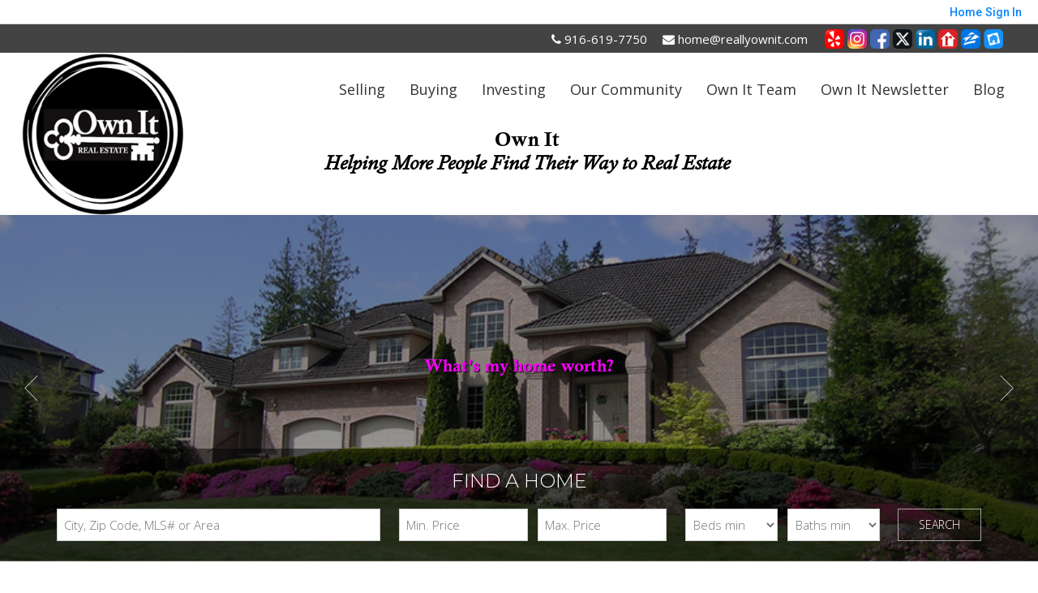

--- FILE ---
content_type: text/html;charset=UTF-8
request_url: https://reallyownit.com/
body_size: 30291
content:
<!DOCTYPE html><html lang="en">
<head>
<META http-equiv="Content-Type" content="text/html; charset=UTF-8">
<meta content="width=device-width, initial-scale=1.0, maximum-scale=1.0, user-scalable=no" name="viewport">
<script>
      var __Device = { normal: true, mobile: false, tablet: false};
      __Device.normal = true;
      __Device.mobile = false;
      __Device.tablet = false;
      var __jiant_modulesPrefix = '//static.acceleragent.com/html/mvc/';
    </script>
<link href="//static.acceleragent.com/html/styles/toolkitPreference/css/bootstrap_3.3.7_no_normalize.min.css?20220315144631" type="text/css" rel="stylesheet">
<link href="//static.acceleragent.com/html/mvc/listings_widget/css/prominder-font.css?20180531140541" type="text/css" rel="stylesheet">
<link href="//static.acceleragent.com/html/mvc/listings_widget/css/popModal.css" type="text/css" rel="stylesheet">
<link href="//static.acceleragent.com/html/mvc/listings_widget/css/waitMe.css" type="text/css" rel="stylesheet">
<link href="//static.acceleragent.com/html/mvc/listings_widget/css/toolkitFixes.css?20200810145202" type="text/css" rel="stylesheet">
<link href="//cdn.jsdelivr.net/fontawesome/4.7.0/css/font-awesome.min.css" type="text/css" rel="stylesheet">
<link href="//static.acceleragent.com/html/JAVASCRIPT/bootstrap/datepicker/css/datepicker.css?20230706222704" type="text/css" rel="stylesheet">
<link href="//fonts.googleapis.com/css?family=Roboto:400,500,700" type="text/css" rel="stylesheet">
<link href="https://fonts.googleapis.com/css2?family=Open+Sans:ital,wght@0,300;0,400;0,600;0,700;0,800;1,300;1,400;1,600;1,700;1,800" rel="stylesheet">
<script src="//cdn.jsdelivr.net/jquery/1.12.4/jquery.min.js" type="text/javascript"></script><script src="//cdnjs.cloudflare.com/ajax/libs/waypoints/2.0.5/waypoints.min.js" type="text/javascript"></script><script src="//cdn.jsdelivr.net/jquery.validation/1.16.0/jquery.validate.js" type="text/javascript"></script><script src="//static.acceleragent.com/html/mvc/external_libraries/spin.min.js" type="text/javascript"></script><script src="//cdn.jsdelivr.net/bootstrap/3.3.7/js/bootstrap.min.js" type="text/javascript"></script><script src="//static.acceleragent.com/html/pmbs3/js/bootstrap_typehead.js?20240826005103" type="text/javascript"></script><script src="//static.acceleragent.com/html/mvc/external_libraries/suggestion_typeahead.js?20240826005103" type="text/javascript"></script><script src="//static.acceleragent.com/html/JAVASCRIPT/jiant/jiant.js?20180831160805" type="text/javascript"></script><script src="//static.acceleragent.com/html/JAVASCRIPT/jiant/jiant_xl.js?20180831160805" type="text/javascript"></script><script src="//static.acceleragent.com/html/JAVASCRIPT/jiant/jquery.hashchange.js" type="text/javascript"></script><script src="//static.acceleragent.com/html/mvc/external_libraries/popModal.js?20181203143702" type="text/javascript"></script><script src="//static.acceleragent.com/html/mvc/external_libraries/waitMe.js" type="text/javascript"></script><script src="//static.acceleragent.com/html/JAVASCRIPT/bootstrap/datepicker/js/bootstrap-datepicker.js" type="text/javascript"></script><script src="//static.acceleragent.com/html/mvc/external_libraries/css-parser/css.js" type="text/javascript"></script><script defer="defer" async="async" src="//www.google.com/recaptcha/api.js?onload=onRecaptchaLoadCallback"></script><script>
      function onRecaptchaLoadCallback() {
        if(pm && pm.visitor && pm.visitor.events && pm.visitor.events.onRecaptchaLoaded) {
          pm.visitor.events.onRecaptchaLoaded.fire();
        }
      }
    </script><script src="//static.acceleragent.com/html/mvc/visitor/visitorBase.js?20251002005124"></script><script src="//static.acceleragent.com/html/mvc/visitor/visitor.js?20190611142343"></script>
<link href="//static.acceleragent.com/html/styles/loginstyle.css?20200915144807" rel="stylesheet"><meta name="viewport" content="width=device-width"><title>Our Philosophy at Own It is simple, help more people find a their way to owning Real Estate.</title>
<meta content="Our Philosophy at Own It is simple, help more people find a their way to owning Real Estate." property="og:title">
<meta name="description" content="Our Philosophy at Own It is simple, help more people find a their way to owning Real Estate.">
<meta name="keywords" content="EL Dorado Hills homes for sale, real estate agent, buying a home in El Dorado Hills, search for homes in El Dorado Hills, find a home in El Dorado Hills, homes for sale in El Dorado Hills, selling my home in El Dorado Hills, California properties for sale, , Own it Real Estate, home seller advice, home inspection, CA, Homes, Real Estate, Property, Own it Real Estate Properties, MLS, Realtor, Listings, House, Lots, Land, parcels, El Dorado County Real Estate, Our Philosophy at OWN IT is simple, help more people find a their way to owning Real Estate.">
<meta content="Our Philosophy at Own It is simple, help more people find a their way to owning Real Estate." property="og:description">
<script src="https://static.acceleragent.com/html/JavaScript/hit.js?20210906144951" type="text/javascript"></script>
<link type="text/css" href="//static.acceleragent.com/html/styles/stylesheet-realtor.css?20200921145929" rel="stylesheet"><link rel="shortcut icon" type="image/x-icon" href="https://isvr.acceleragent.com/usr/13086911248/CustomPages/images/favicon.ico"><meta content="https://media.propertyminder.com/fb_default.jpg" property="og:image">
<meta content="image/jpeg" property="og:image:type">
<meta content="840" property="og:image:width">
<meta content="422" property="og:image:height">
</head>
<div class="pop-up-mask"></div>
<div class="_alertView" id="_alertView">
<div class="inline-b"></div>
<span class="alert-alert"><i class="icon-prom-attention"></i></span>
<div class="_alertText"></div>
<a class="close-prompt _promptClose"><i class="icon-prom-clear"></i></a>
</div>
<div id="_waiting">
<div class="_ajaxLoader"></div>
</div>
<div class="LoginBar anonymous" id="_signIn">
<div class="login-status">
<div aria-label="Sign in" role="dialog" id="_loginRegister" class="pop-up-login-register">
<button aria-label="close" class="close-btn close _closeLoginRegister" type="button">
        &times;
      </button>
<ul role="tablist" aria-label="sign-in-tablist" class="nav nav-tabs">
<li>
<a class="_registerTab _defaultTab _tabCtl" data-toggle="tab" href="#register" aria-controls="register" role="tab">Register</a>
</li>
<li class="active">
<a class="_loginTab _tabCtl" data-toggle="tab" href="#login" aria-controls="login" role="tab">Login</a>
</li>
<li>
<a class="_forgotTab _tabCtl" data-toggle="tab" href="#forgot-password" aria-controls="forgot-password" role="tab">Forgot password</a>
</li>
</ul>
<div style="display:none;" id="_loginAlert">
<a class="close-prompt _closeAlert"><i class="icon-prom-clear"></i></a><span class="login-alert"><i class="icon-prom-attention"></i></span><span class="_alertMessage"></span>
</div>
<div class="tab-content">
<div aria-label="Start of" aria-labelledby="ex_start_sep" id="ex_start_sep" role="separator"></div>
<div id="register" class="tab-pane" aria-labelledby="register" role="tabpanel" tabindex="0">
<form id="_register" role="form">
<div class="form-group">
<label for="full-name">Full Name</label><input class="form-control _fullName" name="fullName" type="text" id="full-name">
</div>
<div class="form-group">
<label for="email">Email</label><input class="form-control _registerEmail" name="email" type="email" id="email">
</div>
<div class="form-group">
<label for="phone">Phone</label><input class="form-control _homePhone" name="phone" type="text" id="phone">
</div>
<div class="form-group _captchaRegister grecaptcha css-recaptcha"></div>
<button class="btn btn-lg" type="submit">Sign Up</button>
<div class="clear"></div>
</form>
</div>
<div id="login" class="tab-pane active" aria-labelledby="login" role="tabpanel" tabindex="0">
<form id="_login" role="form">
<div class="form-group">
<label for="email1">Email</label><input placeholder="" id="email1" class="form-control _loginEmail" name="email" type="email">
</div>
<div class="form-group">
<label for="Password1">Password</label><input placeholder="" id="Password1" class="form-control _password" name="password" type="password">
</div>
<button style="float:left" class="btn btn-primary _fbSignin" type="button"><i aria-hidden="true" class="fa fa-facebook-official"></i>
              Login with Facebook
            </button><button class="btn btn-lg" type="submit">Login</button>
<div class="clear"></div>
</form>
</div>
<div id="forgot-password" class="tab-pane" aria-labelledby="forgot-password" role="tabpanel" tabindex="0">
<form id="_forgotPassword" role="form">
<div class="form-group">
<label for="email2">Email</label><input placeholder="" id="email2" class="form-control _forgotEmail" name="email" type="email">
</div>
<div class="form-group _captchaForgot"></div>
<button class="btn btn-lg" type="submit">Submit</button>
<div class="clear"></div>
</form>
</div>
<div aria-label="End of" aria-labelledby="ex_end_sep" id="ex_end_sep" role="separator"></div>
</div>
</div>
<ul class="navbar-login">
<li class="dropdown open welcome">
<span class="user-icon"><i aria-hidden="true" class="fa fa-user"></i></span><span class="dropdown-login _wellcome"></span> |
          </li>
<li class="dropdown home">
<a href="/" class="dropdown-login"><span>Home</span></a>
</li>
<li class="dropdown open sing-in">
<a class="_signIn dropdown-login" href="#"><span>Sign In</span></a>
</li>
<li class="dropdown open client-corner-b">
<a class="client-corner _clientCorner" href="/ClientCornerLogin"><span class="client-corner-btn btn-danger">Client Corner</span></a>
</li>
<li class="dropdown open logoff">
<a class="_signOut dropdown-login"><span>Logout</span></a>
</li>
</ul>
</div>
<div class="clear"></div>
</div>
<script>
      $(function(){
        function isdark(rgb) {
          if (/^#[0-9A-F]{6}$/i.test(rgb)) return rgb;
          rgb = rgb.replace('rgba','').replace('rgb','').replace('(','').replace(')','').split(', ');
          if (rgb.length == 4) {
            rgb = (parseInt(rgb[0]) + parseInt(rgb[1]) + parseInt(rgb[2]))/rgb[3];
          } else {
            rgb = parseInt(rgb[0]) + parseInt(rgb[1]) + parseInt(rgb[2]);
          }
          rgb <= 300 ? $('body').addClass('dark') : $('body').removeClass('dark');
        }
        isdark($('body').css('backgroundColor'));
      });
    </script>
<div id="siteLanguageBG"></div>
<iframe style="display:none" id="ppc_iframe"></iframe>
<script>

      /* for IE */
      /*@cc_on @*/
      /*@if (@_win32)
      document.write("<script id=\"__ie_onload\" defer=\"defer\" src=\"javascript:void(0)\"><\/script>");
      /*@end @*/

    </script><script src="//cdn.jsdelivr.net/jquery.placeholder/2.1.2/jquery.placeholder.min.js" type="text/javascript"></script><script src="//static.acceleragent.com/html/JAVASCRIPT/homeScape/utils.js?20170801131721" type="text/javascript"></script><script src="//static.acceleragent.com/html/JAVASCRIPT/homeScape/pe.js?20220706152120" type="text/javascript"></script><script src="//static.acceleragent.com/html/JAVASCRIPT/homeScape/bg.js?20210921144905" type="text/javascript"></script><script src="//static.acceleragent.com/html/JAVASCRIPT/homeScape/multiLevelMenu.js?20220111131547" type="text/javascript"></script><script src="//cdnjs.cloudflare.com/ajax/libs/jssor-slider/27.5.0/jssor.slider.min.js" type="text/javascript"></script><script src="//static.acceleragent.com/html/JAVASCRIPT/homeScape/templates.js?20220706152120" type="text/javascript"></script><script src="//static.acceleragent.com/html/JAVASCRIPT/jsor.slider/JsorBanner.js?20210506145113" type="text/javascript"></script><script src="//static.acceleragent.com/html/mvc/listings_widget/js/base_app.js?20251002005124" type="text/javascript"></script><script src="//static.acceleragent.com/html/mvc/search/base_search.js?20250128012815" type="text/javascript"></script><script src="//static.acceleragent.com/html/mvc/search/widget/search_widget.js?20200513164406" type="text/javascript"></script>
<link type="text/css" href="//static.acceleragent.com/html/styles/homescape/styles.css?20191112150507" rel="stylesheet">
<script src="//static.acceleragent.com/html/JAVASCRIPT/homeScape/parse_template.js" type="text/javascript"></script>
<link href="//static.acceleragent.com/html/styles/jsor.slider/JsorBanner.css?20180702143036" type="text/css" rel="stylesheet">
<script>
      var _gmap_key = 'AIzaSyDEIGLh6Qy3NxCUpqzx5hgjGQAlXrPq1IA';
      var __66f_onVoice = '';
      var __66f_offVoice = '';
      var __66f_playVoice = false;

      var __66f_voiceLoaded = false;
    </script><script>var _buttons = [{"id":-1,"num":0,"name":"Home Page","url":"https://reallyownit.com","enabled":true,"embedded":true,"target":"_self"},{"id":13086911258,"num":0,"name":"Find a Home","url":"https://reallyownit.com/lss","enabled":true,"embedded":true,"target":"_self"},{"id":13086911259,"num":1,"name":"Featured Listings","url":"https://reallyownit.com/FeaturedListings","enabled":true,"embedded":true,"target":"_self"},{"id":13086911260,"num":2,"name":"Office Listings","url":"https://reallyownit.com/OfficeListings","enabled":true,"embedded":true,"target":"_self"},{"id":13086911261,"num":3,"name":"Open Houses","url":"https://reallyownit.com/OpenHouses","enabled":true,"embedded":true,"target":"_self"},{"id":13086911262,"num":4,"name":"About Us","url":"https://reallyownit.com/RealtorWebPage","enabled":true,"embedded":true,"target":"_self"},{"id":13086911264,"num":5,"name":"FOR SELLERS","url":"https://reallyownit.com/SellersReports?operation\u003dmenu","enabled":true,"embedded":true,"target":"_self"},{"id":13086911265,"num":6,"name":"FOR BUYERS","url":"https://reallyownit.com/BuyersReports?operation\u003dmenu","enabled":true,"embedded":true,"target":"_self"},{"id":13086911266,"num":7,"name":"Client Login","url":"https://reallyownit.com/ClientCornerLogin","enabled":true,"embedded":true,"target":"_self"},{"id":13086911267,"num":8,"name":"Home Evaluation","url":"https://reallyownit.com/MarketAnalysis","enabled":true,"embedded":true,"target":"_self"},{"id":13086911268,"num":9,"name":"Home Care Center","url":"https://reallyownit.com/RealtorWebPage?template\u003dembed\u0026customlink_id\u003d13086911268\u0026content\u003d/HomeCareCenter","enabled":true,"embedded":false,"target":"_self"},{"id":13086911269,"num":10,"name":"Free Reports","url":"https://reallyownit.com/FreeReports","enabled":true,"embedded":true,"target":"_self"},{"id":13086911270,"num":11,"name":"Seller Advice","url":"https://reallyownit.com/SellerAdvice","enabled":true,"embedded":true,"target":"_self"},{"id":13086911271,"num":12,"name":"Schools","url":"http://nces.ed.gov/globallocator","enabled":true,"embedded":false,"target":"_blank"},{"id":13086911274,"num":13,"name":"Register","url":"https://reallyownit.com/RealtorWebPage?template\u003dembed\u0026customlink_id\u003d13086911274\u0026content\u003d/ClientCornerLogin?operation\u003dshowRegisterForm%26","enabled":true,"embedded":false,"target":"_self"},{"id":13086911311,"num":14,"name":"Provider Registration","url":"https://reallyownit.com/homebrella?operation\u003dprovider","enabled":true,"embedded":true,"target":"_self"},{"id":13086915905,"num":15,"name":"Investment","url":"https://reallyownit.com/Investment","enabled":false,"embedded":true,"target":"_self"},{"id":13087954440,"num":16,"name":"Thinking of Selling","url":"https://reallyownit.com/thinkingofselling","enabled":false,"embedded":true,"target":"_self"},{"id":13088007521,"num":17,"name":"About Us","url":"https://reallyownit.com/AboutUs","enabled":false,"embedded":true,"target":"_self"},{"id":13089228707,"num":18,"name":"Philosophy","url":"https://reallyownit.com/Philosophy","enabled":false,"embedded":true,"target":"_self"},{"id":13089652130,"num":19,"name":"Thinking of Buying_1","url":"https://reallyownit.com/RealtorWebPage?custompage_id\u003d13089652130","enabled":false,"embedded":true,"target":"_self"},{"id":13090541645,"num":20,"name":"Community","url":"https://www.edcgov.us/","enabled":false,"embedded":false,"target":"_blank"},{"id":13095935830,"num":21,"name":"Visit Us","url":"https://reallyownit.com/VisitUs","enabled":false,"embedded":true,"target":"_self"},{"id":13096270112,"num":22,"name":"Our Team","url":"https://reallyownit.com/OurTeam","enabled":false,"embedded":true,"target":"_self"},{"id":13236527250,"num":23,"name":"Thinking of Buying","url":"https://reallyownit.com/ThinkingofBuying","enabled":false,"embedded":true,"target":"_self"},{"id":13238009626,"num":24,"name":"El Dorado Hills, CA $650,000 - $1,000,000","url":"https://reallyownit.com/ElDoradoHillsCA6500001000000","enabled":false,"embedded":true,"target":"_self"},{"id":13238009690,"num":25,"name":"Granite Bay, CA homes $650,000 - $1,000,000","url":"https://reallyownit.com/GraniteBayCAhomes6500001000000","enabled":false,"embedded":true,"target":"_self"},{"id":13476611649,"num":26,"name":"El Dorado Hills, CA","url":"https://reallyownit.com/ElDoradoHillsCA","enabled":true,"embedded":true,"target":"_self"},{"id":13238010477,"num":27,"name":"Folsom, CA homes $500,000 - $750,00","url":"https://reallyownit.com/FolsomCAhomes50000075000","enabled":false,"embedded":true,"target":"_self"},{"id":13238010635,"num":28,"name":"Sacramento, CA homes $350-$700,000","url":"https://reallyownit.com/SacramentoCAhomes350700000","enabled":false,"embedded":true,"target":"_self"},{"id":13238011288,"num":29,"name":"West Sacramento, CA homes $600,000 -$1.5M","url":"https://reallyownit.com/WestSacramentoCAhomes60000015M","enabled":false,"embedded":true,"target":"_self"},{"id":13326728592,"num":30,"name":"Open House Registration","url":"https://reallyownit.com/RealtorWebPage?template\u003dembed\u0026customlink_id\u003d13326728592\u0026content\u003d/ClientCornerLogin?operation\u003dshowOpenHouseRegisterForm%26","enabled":true,"embedded":false,"target":"_self"},{"id":13492872042,"num":31,"name":"Housing Inventory Snapshot","url":"https://reallyownit.com/snapshot","enabled":false,"embedded":true,"target":"_self"},{"id":13520686544,"num":32,"name":"WordPress Blog","url":"https://reallyownit.com/wpblog","enabled":true,"embedded":true,"target":"_self"},{"id":13546903548,"num":33,"name":"Blog","url":"https://blog.reallyownit.com/","enabled":true,"embedded":false,"target":"_self"},{"id":13681747056,"num":34,"name":"Opportunity Zones","url":"https://reallyownit.com/Opportunity-Zones","enabled":false,"embedded":true,"target":"_self"},{"id":13683084110,"num":35,"name":"My custom form","url":"https://reallyownit.com/test","enabled":false,"embedded":true,"target":"_self"},{"id":13684508637,"num":36,"name":"Thinking of Buying","url":"https://reallyownit.com/buying","enabled":true,"embedded":true,"target":"_self"},{"id":13717427713,"num":37,"name":"El Dorado Hills Homes For Sale","url":"https://reallyownit.com/ElDoradoHillsHomesForSale","enabled":true,"embedded":true,"target":"_self"},{"id":13717428225,"num":38,"name":"El Dorado Hills, CA1","url":"https://reallyownit.com/ElDoradoHillsCA1","enabled":true,"embedded":true,"target":"_self"},{"id":13717428458,"num":39,"name":"El Dorado Hills","url":"https://reallyownit.com/ElDoradoHills","enabled":true,"embedded":true,"target":"_self"},{"id":13717428542,"num":40,"name":"Folsom, CA","url":"https://reallyownit.com/FolsomCA","enabled":true,"embedded":true,"target":"_self"},{"id":13717437822,"num":41,"name":"Midtown, Downtown, EastSac","url":"https://reallyownit.com/MidtownDowntownEastSac","enabled":true,"embedded":true,"target":"_self"},{"id":13717443181,"num":42,"name":"Sacramento Multi-Family Properties","url":"https://reallyownit.com/SacramentoMultiFamilyProperties","enabled":true,"embedded":true,"target":"_self"},{"id":13717443331,"num":43,"name":"Lots and Land Around Sacramento 1+ Acres","url":"https://reallyownit.com/LotsandLandAroundSacramento1Acres","enabled":true,"embedded":true,"target":"_self"},{"id":13744372013,"num":44,"name":"Own It Newsletter","url":"https://reallyownit.com/newsletter","enabled":false,"embedded":false,"target":"_self"},{"id":14075049533,"num":48,"name":"Contact","url":"https://reallyownit.com/ContactMeInformationFrameless","enabled":true,"embedded":true,"target":"_self"}];</script><script>var __design_slogan_template = '<span style=\"font-size: 22px; color: #ffffff;\"><strong><strong><strong><strong><a href=\"https:\/\/reallyownit.com\/MarketAnalysis\"><span>What\'s my home worth?<br \/><\/span><\/a><\/strong><\/strong><\/strong><\/strong><strong><strong><br \/><\/strong><\/strong><\/span><span style=\"font-size: 22px; color: #ffffff;\"><strong><br \/><\/strong><\/span>';
var __DRELicenseNumber2 = 'DRE#<nobr>:<\/nobr>&nbsp;01527420 &amp; 01888974<br>';
var __design_footer_disclaimer = '<br>';
var __front_page_text = '<style>\r\n        .text {font: normal 9pt Verdana,serif;}\r\n        .title_text  {font: bold 9pt Verdana,serif;}\r\n      <\/style>\r\n<table border=\"0\" cellspacing=\"16\" cellpadding=\"0\" width=\"100%\">\r\n<tr>\r\n<td><span class=\"textfor\"><div class=\"row mb-25\">\n<div class=\"col-md-12 text-center\">\n<h3>Full Service Listings<\/h3>\n<div class=\"col-md-4 text-center\">\n<h4>Professional Service<\/h4>\n<p>Professional in home analysis, recommendations towards best sales price &amp; responsive communication<\/p>\n<\/div>\n<div class=\"col-md-4 text-center\">\n<h4>Premium Marketing<\/h4>\n<p>Your home will feature professional photos, a virtual tour, a custom website and premium marketing materials for potential buyers and brokers<\/p>\n<\/div>\n<div class=\"col-md-4 text-center\">\n<h4>ABC Team<\/h4>\n<p>1 Agent, 1 Broker &amp; 1 Coordinator work as a team to sell your home. Our goal is to ensure the best service possible with skilled contract negotiation<\/p>\n<\/div>\n<\/div>\n<\/div>\n<div class=\"row mb-25\">\n<div class=\"col-md-12 text-center\">\n<h3>Simple Fee Structure:<\/h3>\n<div style=\"text-align: center;\">\n<p style=\"font-size: 16px; text-align: center; font-family: \'Calisto MT\', palatino;\">By <strong>reducing brokerage costs<\/strong>, we are able to offer our clients&nbsp;<strong>Full-Service Listings for Reasonable Rates<\/strong>,&nbsp;providing them more resources towards reinvesting in their future.<\/p>\n<\/div>\n<p style=\"text-align: center; font-family: \'Calisto MT\', palatino; font-size: 25px; font-weight: bold;\">Connect &amp; let&nbsp;Own It&nbsp;show you a new way to&nbsp;Real Estate<\/p>\n<p class=\"custompage_p\" style=\"text-align: center;\">*Does not include customary 2.5% buyer&rsquo;s agent commission<br \/>*Minimum listing fee is $10,000 ensuring effective marketing budgets<\/p>\n<\/div>\n<\/div><\/span><\/td>\r\n<\/tr>\r\n<\/table>';
var __widget_properties = '\r\n      {BUTTON PICTURES}https:\/\/media.propertyminder.com\/73830.jpg|https:\/\/media.propertyminder.com\/73831.jpg|https:\/\/media.propertyminder.com\/73832.jpg|https:\/\/media.propertyminder.com\/73833.jpg{BUTTON PICTURES}\r\n    \r\n      {Banner}{\"round\":\"300\", \"textHexColor\":\"#000000\", \"colorized\":false, \"hidden\":false, \"images\":[{\"url\":\"https:\/\/media.propertyminder.com\/73844.jpg\", \"text\":\"\", \"centerX\":960, \"centerY\":482},{\"url\":\"https:\/\/media.propertyminder.com\/73792.jpg\", \"text\":\"\", \"centerX\":960, \"centerY\":482},{\"url\":\"https:\/\/media.propertyminder.com\/73795.jpg\", \"text\":\"\", \"centerX\":960, \"centerY\":482}]}{Banner}\r\n    \r\n      {Button Links}<?xml version=\"1.0\" ?><root><button><id>13086911273<\/id><name>Track Your Neighborhood<\/name><description>Client Sellers Corner Page<\/description><\/button><button><id>13086911270<\/id><name>Seller Advice<\/name><description>Useful advice for sellers.<\/description><\/button><button><id>13086911269<\/id><name>Free Reports<\/name><description>Free Reports.<\/description><\/button><button><id>13086911311<\/id><name>Provider Registration<\/name><description>Provider Registration for Homebrella services<\/description><\/button><\/root>{Button Links}\r\n    \r\n      {Button Pictures}{\"round\":\"100\", \"textHexColor\":\"#000000\", \"colorized\":false, \"hidden\":false, \"images\":[{\"url\":\"https:\/\/isvr.acceleragent.com\/usr\/13086911248\/CustomPages\/images\/31.jpg\", \"text\":\"\"},{\"url\":\"https:\/\/isvr.acceleragent.com\/usr\/13086911248\/CustomPages\/images\/4.jpg\", \"text\":\"\"},{\"url\":\"https:\/\/isvr.acceleragent.com\/usr\/13086911248\/CustomPages\/images\/7.jpg\", \"text\":\"\"},{\"url\":\"https:\/\/isvr.acceleragent.com\/usr\/13086911248\/CustomPages\/images\/2.jpg\", \"text\":\"\"}]}{Button Pictures}\r\n    \r\n      {Color Schema}12951395293{Color Schema}\r\n    \r\n      {Default Media Lib Random Images}https:\/\/media.propertyminder.com\/73359.jpg|https:\/\/media.propertyminder.com\/74178.jpg|https:\/\/media.propertyminder.com\/74061.jpg|https:\/\/media.propertyminder.com\/73944.jpg|https:\/\/media.propertyminder.com\/73827.jpg|https:\/\/media.propertyminder.com\/73710.jpg|https:\/\/media.propertyminder.com\/73593.jpg|https:\/\/media.propertyminder.com\/73476.jpg{Default Media Lib Random Images}\r\n    \r\n      {Menu}<?xml version=\"1.0\" ?><root><menu-item><button-id>13087954440<\/button-id><name>Selling<\/name><description><\/description><children\/><\/menu-item><menu-item><button-id>13684508637<\/button-id><name>Buying<\/name><description><\/description><children><menu-item><button-id>no button<\/button-id><name>Homes For Sale<\/name><description><\/description><children><menu-item><button-id>13717428225<\/button-id><name>El Dorado Hills<\/name><description>El Dorado Hills<\/description><children\/><\/menu-item><menu-item><button-id>13717428542<\/button-id><name>Folsom<\/name><description>Folsom<\/description><children\/><\/menu-item><menu-item><button-id>13717437822<\/button-id><name>Midtown, Downtown, EastSac<\/name><description>Midtown, Downtown, EastSac<\/description><children\/><\/menu-item><menu-item><button-id>13238009690<\/button-id><name>Granite Bay<\/name><description><\/description><children\/><\/menu-item><menu-item><button-id>13238010635<\/button-id><name>Sacramento<\/name><description><\/description><children\/><\/menu-item><menu-item><button-id>13238011288<\/button-id><name>West Sacramento<\/name><description><\/description><children\/><\/menu-item><\/children><\/menu-item><menu-item><button-id>13717443181<\/button-id><name>Sacramento Multi-Family Properties<\/name><description>Sacramento Multi-Family Properties<\/description><children\/><\/menu-item><menu-item><button-id>13717443331<\/button-id><name>Lots and Land Around Sacramento 1+ Acres<\/name><description>Lots and Land Around Sacramento 1+ Acres<\/description><children\/><\/menu-item><\/children><\/menu-item><menu-item><button-id>13086915905<\/button-id><name>Investing<\/name><description><\/description><children><menu-item><button-id>13717443181<\/button-id><name>Sacramento Multi-Family Properties<\/name><description>Sacramento Multi-Family Properties<\/description><children\/><\/menu-item><menu-item><button-id>13717443331<\/button-id><name>Lots and Land Around Sacramento 1+ Acres<\/name><description>Lots and Land Around Sacramento 1+ Acres<\/description><children\/><\/menu-item><menu-item><button-id>13681747056<\/button-id><name>Opportunity Zones<\/name><description><\/description><children\/><\/menu-item><\/children><\/menu-item><menu-item><button-id>13090541645<\/button-id><name>Our Community<\/name><description><\/description><children\/><\/menu-item><menu-item><button-id>13096270112<\/button-id><name>Own It Team<\/name><description><\/description><children><menu-item><button-id>13095935830<\/button-id><name>Visit Us<\/name><description><\/description><children\/><\/menu-item><\/children><\/menu-item><menu-item><button-id>13744372013<\/button-id><name>Own It Newsletter<\/name><description>Own It Newsletter<\/description><children\/><\/menu-item><menu-item><button-id>13546903548<\/button-id><name>Blog<\/name><description><\/description><children\/><\/menu-item><\/root>{Menu}\r\n    \r\n      {Owner}<p><span style=\"text-decoration: underline; font-size: xx-large; color: #d12ead;\"><strong>Meet the Broker<\/strong><\/span><\/p>\n<p><span style=\"font-size: x-large;\">Bianca C. Wittenberg<\/span><\/p>\n<ul style=\"list-style: square inside;\">\n<li><span style=\"font-size: medium;\">Broker since 2010<\/span><\/li>\n<li><span style=\"font-size: medium;\">Real Estate Investor since 2005<\/span><\/li>\n<li><span style=\"font-size: medium;\">Sacramento State MBA Entrepreneurship &amp; Business<\/span><\/li>\n<\/ul>\n<p><span style=\"font-size: medium;\">\"I love the value of home ownership and after being a broker for nearly a decade, I decided to bring a new type of brokerage to a community I love.While completing my MBA at Sacramento State, I studied every major competitor, analyzing their pros of cons, to develop Own It Real Estate.We understand the dynamics of our fast-paced society and want to help people situate their most valuable asset while pursuing those changes in life.\"<\/span><\/p>\n<p>&nbsp;<\/p>\n<p style=\"text-align: center;\"><a style=\"color: #d02ea6; font-family: Georgia; font-size: xx-large;\" href=\"https:\/\/reallyownit.com\/ElDoradoHillsCA6500001000000\">Let me help you Own It!<\/a><\/p>{Owner}\r\n    \r\n      {Philosophy}<div class=\"form-group\">\n<div class=\"row\">\n<div class=\"col-md-3\">\n<p style=\"text-align: center;\"><span style=\"font-size: xx-large;\"><br \/><\/span><\/p>\n<p style=\"text-align: center;\"><span style=\"font-size: xx-large; color: #000000;\"><a href=\"https:\/\/reallyownit.com\/ThinkingofBuying\"><span style=\"color: #000000;\">Want to Own?<\/span><\/a><\/span><\/p>\n<p><img src=\"https:\/\/isvr.acceleragent.com\/usr\/13086911248\/CustomPages\/images\/image.png\" alt=\"\" \/><\/p>\n<\/div>\n<div class=\"col-md-3\">\n<p style=\"color: #d22c9a; font-size: 26px;\">&nbsp;<\/p>\n<p style=\"color: #d22c9a; font-size: 26px;\"><strong style=\"color: #000000; font-size: 10px;\"><span style=\"font-size: large;\"><br \/><\/span><\/strong><\/p>\n<p style=\"color: #d22c9a; font-size: 26px;\"><strong style=\"color: #000000; font-size: 10px;\"><span style=\"font-size: large;\">We Help People Own Real Estate:<\/span><\/strong><\/p>\n<div>\n<ul>\n<li><span style=\"font-size: medium;\">Guidance getting Pre-Qualified&nbsp;<\/span><\/li>\n<li><span style=\"font-size: medium;\">Connections to Buyers&rsquo; Resources<\/span><\/li>\n<li><span style=\"font-size: medium;\">Patience While Looking for the Perfect Property<\/span><\/li>\n<li><span style=\"font-size: medium;\">Experience with Veterans, First-Time Buyers &amp; Investors<\/span><\/li>\n<li><span style=\"font-size: medium;\">Experience with VA, FHA and Bank Owned Properties<\/span><\/li>\n<li><span style=\"font-size: medium;\">Expert Contract Negotiation<\/span><\/li>\n<li><span style=\"font-size: medium;\">Guidance Through the Purchase Process&nbsp;<\/span><\/li>\n<li><span style=\"font-size: medium;\">Vast knowledge about California Real Estate<\/span><\/li>\n<li><span style=\"font-size: medium;\">Flexibility for Individual Client Needs<\/span><\/li>\n<li><span style=\"font-size: medium;\">Support after the purchase when still need it!<\/span><\/li>\n<\/ul>\n<div><span style=\"font-size: small;\"><br \/><\/span><\/div>\n<\/div>\n<div>\n<p style=\"text-align: center;\"><span style=\"font-size: medium;\"><strong>Get Pre-Qualified to know what you can Afford.<\/strong><\/span><\/p>\n<p style=\"text-align: center;\"><span style=\"font-size: medium;\"><strong><strong>Send us your name &amp; number, a Mortgage Mentor will connect within 24 hours.&nbsp;<\/strong><\/strong><\/span><\/p>\n<p style=\"text-align: center;\"><span style=\"font-size: x-small;\"><a href=\"https:\/\/reallyownit.com\/ContactMeInformationFrameless\"><img class=\"transparent\" style=\"display: block; margin-left: auto; margin-right: auto;\" src=\"https:\/\/isvr.acceleragent.com\/usr\/13086911248\/CustomPages\/Picture2.png\" alt=\"https:\/\/isvr.acceleragent.com\/usr\/13086911248\/CustomPages\/Picture2.png\" \/><\/a><\/span><\/p>\n<\/div>\n<\/div>\n<div class=\"col-md-3\">\n<p style=\"text-align: center;\">&nbsp;<\/p>\n<p style=\"text-align: center;\">&nbsp;<\/p>\n<p style=\"text-align: center;\"><span style=\"font-size: xx-large; color: #000000;\"><a href=\"https:\/\/homequityreport.com\/own-it-real-estate\"><span style=\"color: #000000;\">Thinking to Sell?<\/span><\/a><\/span><\/p>\n<p><img src=\"https:\/\/isvr.acceleragent.com\/usr\/13086911248\/CustomPages\/Picture1.jpg\" alt=\"https:\/\/isvr.acceleragent.com\/usr\/13086911248\/CustomPages\/images\/just-sold.jpg\" width=\"1061\" height=\"895\" \/><\/p>\n<\/div>\n<div class=\"col-md-3\">\n<p style=\"color: #d22c9a; font-size: 26px;\">&nbsp;<\/p>\n<p style=\"color: #d22c9a; font-size: 26px;\"><span style=\"font-size: xx-large;\"><br \/><\/span><\/p>\n<p style=\"font-size: 26px;\"><strong><span style=\"font-size: large;\">Every Listing Includes:<\/span><\/strong><\/p>\n<ul>\n<li><span style=\"font-size: medium;\">Professional, In-Home Valuation<\/span><\/li>\n<li><span style=\"font-size: medium;\">Individual Sales Plan of Action<\/span><\/li>\n<li><span style=\"font-size: medium;\">Exclusive Premium Marketing &amp; Branding<\/span><\/li>\n<li><span style=\"font-size: medium;\">Professional Photos &amp; Virtual Tour with <a href=\"https:\/\/www.eagleeyeinteractive.com\/\">Eagle-Eye<\/a><\/span><\/li>\n<li><span style=\"font-size: medium;\">Premium Exposure across Social Media<\/span><\/li>\n<li><span style=\"font-size: medium;\">Showings Compliant with <a href=\"https:\/\/www.carcovidupdates.org\/local-ordinances\">Health Regulations<\/a><\/span><\/li>\n<li><span style=\"font-size: medium;\">Full Support for Prospective Buyers<\/span><\/li>\n<li><span style=\"font-size: medium;\">Expert Contract Negotiation&nbsp;<\/span><\/li>\n<li><span style=\"font-size: medium;\">Open Communication<\/span><\/li>\n<li><span style=\"font-size: medium;\">Transaction Organization with <a href=\"https:\/\/skyslope.com\/\">SkySlope<\/a><\/span><\/li>\n<li><span style=\"font-size: medium;\">Strict Timelines for Efficiency<\/span><\/li>\n<li><span style=\"font-size: medium;\">Targeted Advertising locally and through California!<\/span><\/li>\n<li><span style=\"font-size: medium;\">Custom website <a href=\"https:\/\/reallyownit.com\/OfficeListings\" target=\"_blank\">www.123OwnItRoad.com<\/a><\/span>&nbsp;<\/li>\n<\/ul>\n<div><a href=\"https:\/\/homequityreport.com\/own-it-real-estate\" target=\"_blank\"><span style=\"font-size: xx-small; font-family: Arial;\">&nbsp;<\/span><span style=\"font-family: Arial;\"><img style=\"display: block; margin-left: auto; margin-right: auto;\" src=\"https:\/\/marketing.homequityreport.com\/banner\/5\/Sell_005.jpg\" alt=\"\" width=\"382\" height=\"200\" \/><br \/><\/span><\/a><\/div>\n<div>\n<p class=\"custompage_p\" style=\"text-align: center;\"><a href=\"https:\/\/homequityreport.com\/own-it-real-estate\" target=\"_blank\"><span style=\"font-size: medium;\">&nbsp;<strong>WHAT\'S MY HOME WORTH?&nbsp;<\/strong><\/span><\/a><\/p>\n<p class=\"custompage_p\" style=\"text-align: center;\"><span style=\"font-family: Georgia; font-size: small;\">We offer&nbsp;<strong>Hands-On, Personal Service,<\/strong>&nbsp;from&nbsp;<strong>Pre-Listing to Close<\/strong>, <\/span><\/p>\n<p class=\"custompage_p\" style=\"text-align: center;\"><span style=\"font-family: Georgia; font-size: small;\">with&nbsp;<strong>Experienced Agents.&nbsp;Virtual options<\/strong>&nbsp;avalible every step of the way&nbsp;&nbsp;<\/span><\/p>\n<\/div>\n<\/div>\n<\/div>\n<\/div>{Philosophy}\r\n    \r\n      {TestimonialsText}<p><img src=\"https:\/\/global.acceleragent.com\/usr\/13086911248\/15529143704812085932024.png\" alt=\"Own It Real Estate Logo\" \/><\/p>{TestimonialsText}\r\n    ';
var __branding_block = '<div id=\"realtorName\"><span id=\"brand_block\" class=\"realtor_name\"><strong><span style=\"font-family: Georgia, serif; font-size: 16px; text-decoration-line: underline;\">Own It,<\/span><\/strong><span style=\"font-family: Georgia, serif; font-size: 16px;\">Helping More People Find their way to&nbsp;<\/span><strong><span style=\"font-family: Georgia, serif; font-size: 16px; text-decoration-line: underline;\">Real Estate<br \/><\/span><\/strong><\/span><\/div>';
var __SocialMediaLinks = '<ul class=\"social-media-links\">\r\n<li><\/li>\r\n<li>\r\n<a title=\"Yelp\" target=\"_blank\" href=\"https:\/\/www.yelp.com\/biz\/own-it-real-estate-bianca-wittenberg-el-dorado-hills\"><img alt=\"Yelp\" src=\"\/\/isvr.acceleragent.com\/social\/Yelp.png\"><\/a>\r\n<\/li>\r\n<li>\r\n<a title=\"Instagram\" target=\"_blank\" href=\"https:\/\/www.instagram.com\/own_it_real_estate\/\"><img alt=\"Instagram\" src=\"\/\/isvr.acceleragent.com\/social\/Instagram_logo.png\"><\/a>\r\n<\/li>\r\n<li><\/li>\r\n<li>\r\n<a title=\"Facebook\" target=\"_blank\" href=\"https:\/\/www.facebook.com\/ReallyOwnIt\/?business_id=273653976775691\"><img alt=\"Facebook\" src=\"\/\/isvr.acceleragent.com\/social\/Facebook.png\"><\/a>\r\n<\/li>\r\n<li>\r\n<a title=\"X (aka Twitter)\" target=\"_blank\" href=\"https:\/\/twitter.com\/EstateOwn\"><img alt=\"X (aka Twitter)\" src=\"\/\/isvr.acceleragent.com\/social\/Twitter.png\"><\/a>\r\n<\/li>\r\n<li><\/li>\r\n<li>\r\n<a title=\"Linked-In\" target=\"_blank\" href=\"https:\/\/www.linkedin.com\/in\/bianca-wittenberg-813b3728\/\"><img alt=\"Linked-In\" src=\"\/\/isvr.acceleragent.com\/social\/Linked-In.png\"><\/a>\r\n<\/li>\r\n<li><\/li>\r\n<li>\r\n<a title=\"Realtor.com\" target=\"_blank\" href=\"https:\/\/www.realtor.com\/realestateagents\/bianca-wittenberg_el-dorado-hills_ca_1611947_744764408\"><img alt=\"Realtor.com\" src=\"\/\/isvr.acceleragent.com\/social\/realtor.com-logo.png\"><\/a>\r\n<\/li>\r\n<li><\/li>\r\n<li><\/li>\r\n<li><\/li>\r\n<li><\/li>\r\n<li>\r\n<a title=\"Zillow\" target=\"_blank\" href=\"https:\/\/www.zillow.com\/profile\/Bianca-C-Wittenberg\/\"><img alt=\"Zillow\" src=\"\/\/isvr.acceleragent.com\/social\/Zillow.png\"><\/a>\r\n<\/li>\r\n<li><\/li>\r\n<li>\r\n<a title=\"HomeSnap\" target=\"_blank\" href=\"https:\/\/www.homes.com\/real-estate-agents\/bianca-wittenberg\/id-8714137\/\"><img alt=\"HomeSnap\" src=\"\/\/isvr.acceleragent.com\/social\/homesnap.png\"><\/a>\r\n<\/li>\r\n<li><\/li>\r\n<\/ul>';
var __search_form = '<div id=\"search_widgetbig\" class=\"filterBlock search_widget big\">\r\n<style>\r\n      .find, .ffield-maxi { width: 160px; }\r\n      .submit { padding: 7px 0; margin: 10px 0 0; }\r\n    <\/style>\r\n<table class=\"find\" cellpadding=\"1\" cellspacing=\"1\">\r\n<tr>\r\n<td colspan=\"2\"><label>Location<\/label>\r\n<br>\r\n<input autocorrect=\"on\" placeholder=\"City, Zip Code, MLS# or Area\" name=\"search_location\" class=\"search_location ffield-maxi\" type=\"text\"><\/td>\r\n<\/tr>\r\n<tr>\r\n<td colspan=\"2\"><label>Property type<\/label>\r\n<br>\r\n<select class=\"ffield-maxi search_prop_type\"><\/select><\/td>\r\n<\/tr>\r\n<tr>\r\n<td style=\"padding-right:5px;\"><label>Price from<\/label><input class=\"ffield-mini search_priceMin\" type=\"text\"><\/td><td style=\"padding-left:5px;\"><label class=\"btn-block\">to<\/label><input class=\"ffield-mini search_priceMax\" type=\"text\"><\/td>\r\n<\/tr>\r\n<tr>\r\n<td style=\"padding-right:5px;\"><label class=\"btn-block\">Beds<\/label><select class=\"ffield-mini search_bedroomsMin\"><option value=\"\">No min<\/option><option value=\"1\">1+<\/option><option value=\"2\">2+<\/option><option value=\"3\">3+<\/option><option value=\"4\">4+<\/option><option value=\"5\">5+<\/option><option value=\"6\">6+<\/option><option value=\"7\">7+<\/option><\/select><\/td><td style=\"padding-left:5px;\"><label>Baths<\/label><select class=\"ffield-mini search_bathroomsMin\"><option value=\"\">No min<\/option><option value=\"1\">1+<\/option><option value=\"2\">2+<\/option><option value=\"3\">3+<\/option><option value=\"4\">4+<\/option><option value=\"5\">5+<\/option><option value=\"6\">6+<\/option><option value=\"7\">7+<\/option><\/select><\/td>\r\n<\/tr>\r\n<tr>\r\n<td colspan=\"2\"><button id=\"submit_element\" class=\"submit ffield-maxi\" type=\"button\">Search<\/button><\/td>\r\n<\/tr>\r\n<\/table>\r\n<\/div>\r\n<script>\r\n      $(function() {\r\n        var v_SearchMiniWidget = new SearchMiniWidget(\'#search_widgetbig\');\r\n        $(\'#search_widgetbig .submit\').click(function() {\r\n          v_SearchMiniWidget.submit();\r\n        });\r\n      });\r\n    <\/script>';
var __search_form_small = '<div id=\"search_widgetsmh\" class=\"filterBlock search_widget smh\">\r\n<style>\r\n        .find, .ffield-maxi { width: 160px; }\r\n        .submit { border-width: 0; margin: 0 5px; padding: 3px 10px; }\r\n      <\/style>\r\n<input value=\"RES\" class=\"search_prop_type\" type=\"hidden\">\r\n<table class=\"find_small\" cellpadding=\"1\" cellspacing=\"1\">\r\n<tr>\r\n<td><input autocorrect=\"on\" placeholder=\"Location or MLS#\" name=\"search_location\" class=\"search_location ffield-maxi\" type=\"text\"><\/td><td><button id=\"submit_element\" class=\"submit ffield-mini\" type=\"button\">Search<\/button><\/td>\r\n<\/tr>\r\n<\/table>\r\n<\/div>\r\n<script src=\"\/\/static.acceleragent.com\/html\/mvc\/listings_widget\/js\/base_app.js?20251002005124\" type=\"text\/javascript\"><\/script><script src=\"\/\/static.acceleragent.com\/html\/mvc\/search\/base_search.js?20250128012815\" type=\"text\/javascript\"><\/script><script src=\"\/\/static.acceleragent.com\/html\/mvc\/search\/widget\/search_widget.js?20200513164406\" type=\"text\/javascript\"><\/script>\r\n<link type=\"text\/css\" href=\"\/\/static.acceleragent.com\/html\/styles\/homescape\/styles.css?20191112150507\" rel=\"stylesheet\">\r\n<script>\r\n      $(function() {\r\n      var v_SearchMiniWidget = new SearchMiniWidget(\'#search_widgetsmh\');\r\n      $(\'#search_widgetsmh .submit\').click(function() {\r\n      v_SearchMiniWidget.submit();\r\n      });\r\n      });\r\n    <\/script>';
</script>
    <script>

      var _customFilesURL = "https://global.acceleragent.com/usr/13086911248/CustomPages/";
      var _SiteOwnerData = {
      
      "realtor_url": "realtor.acceleragent.com",
      "logged_in": "false",
      "realtor_id": "13086911248",
      "sales_package": "SPKG_STANDARD_PLUS",
      "sales_services": "",
      "broker_restriction": "10",
      "allowed_mls_types": "",
      "realtor_allowed_mls": "",
      "FirstName": "Bianca",
      "FirstName_js": "Bianca",
      "LastName": "Wittenberg",
      "LastName_js": "Wittenberg",
      "MiddleName": "",
      "realtor_id": "13086911248",
      "title": "",
      "title_js": "",
      "EMail1": "home@reallyownit.com",
      "EMail2": "home@reallyownit.com",
      "UsrServerUrl": "https:\/\/isvr.acceleragent.com\/usr\/13086911248\/",
      "AnimatedDesignSettings": "OfficeListings",
      "AnimatedListingsAmount": "10",
      "ol_scroll_order": "DEFAULT",
      "ol_limit_price_from": "0",
      "ol_limit_price_to": "0",
      "ShowOnlyActiveBrokerListings": "0",
      "pageContentPositioning": "Auto",
      "profile_label": "EN-US",
      "IsRoot": "0",
      "ReqPhone": "0",
      "ReqFirstName": "0",
      "isClosingCostActivated": "1",
      "MortgageCalcUsage": "1",
      "SrchsAdelAvailable": "0",
      "CaptchaEnabled": "1",
      "MobileDetectTabletEnabled": "0",
      "MobilePredefinedCodeChanged": "0",
      "EmailSloganEnabled": "1",
      "SecondaryEmailEnabled": "0",
      "SendEmptyDailySummary": "0",
      "SignaturePosition": "bottom",
      "EmailSendOption": "PM_HOST",
      "OpenHomesAutoLoadEnabled": "1",
      "OrderFramelessEnabled": "false",
      "MortgageBrokerType": "None",
      "MortgageBrokerId": "",
      "WebAddress": "",
      "trial": "true",
      "CmaEnabled": "1",
      "FlyersEnabled": "0",
      "ShowCoListing": "0",
      "ShowSellingListing": "0",
      "ShowSellersIncentiveNew": "0",
      "EmailSendToFriendToRealtor": "0",
      "HideOfficeInfo": "0",
      "mortcalc_interest_rate": "4.0",
      "mortcalc_loan_term": "30",
      "ld_show_restriction": "5",
      "facebook_account_id": "",
      "facebook_login_id": "",
      "zimbra_user_id": "<!-- unable to access variable zimbraUserId: does not exist-->",
      "realtor_custom_signature": "",
      "SpwEnabled": "1",
      "haveMobileAppSettings": "0",
      "wordpressAvailable": "1",
      "testing_realtor": "0",
      "os_routing_setting": "0",
      "new_lead_emails_enabled": "0",
      "lead_route_disabled": "0",
      "agent_link_notification_disabled": "0",
      "adminToolkitMessage": "",
      "disable_pm_ga": "false",
      "subscribed_for_pm_main_package": "true",
      "DRELicenseNumber": "01527420 & 01888974",
      "agent_id_data": "",
      "OfficeName": "",
      "OfficeName_js": "",
      "CompanyName": "Own It Real Estate",
      "CompanyName_js": "Own It Real Estate",
      "CompanyLogo": "https:\/\/isvr.acceleragent.com\/usr\/13086911248\/15529143704812085932024.png",
      "LogoDisclaimer": "",
      "LogoTitle": "",
      "officeAddressStreet": "889 Embarcadero, suite 104",
      "officeAddressStreet_js": "889 Embarcadero, suite 104",
      "officeAddressCity": "El Dorado Hills",
      "officeAddressCity_js": "El Dorado Hills",
      "officeAddressZip": "95762",
      "officeAddressZipExt": "",
      "officeAddressState": "CA",
      "breNumberLabel": "DRE#",
      "fullOfficeAddress": "889 Embarcadero, suite 104, El Dorado Hills, CA 95762",
      "usePaging": "false",
      "ToolkitMessageDate": "2026-01-22 20:00:51.0",
      "ToolkitMessageDateFmt": "01\/22\/26",
      "ToolkitMessageDaysLeft": "-1",
      "ToolkitMessage": "Your domain www.reallyownit.com is about to expire (exp. date 01\/27\/2026). \nTo avoid service interruption please renew it before 01\/27\/2026 at  http:\/\/www.godaddy.com . \n\nIf you have any questions, please contact your registrar directly.\n\nIf you need additional help, you can contact our support department at 1-800-743-5820 x2, or email us at support@propertyminder.com",
      "customPhones": "",
      "PrimaryPhone": "(916) 889-6620",
      "SecondaryPhone": "",
      "CellularPhone": "",
      "TollFreePhone": "",
      "Fax": "",
      "VoiceMail": "",
      "isPlural": "true",
      "states": "",
      "counties": "",
      "cities_of_operation": "",
      "PMProductURL": "reallyownit.com",
      "FacePictureUrl": "\/1921799546.jpg",
      "FacePictureFullUrl": "\/\/isvr.acceleragent.com\/usr\/13086911248\/\/1921799546.jpg",
      "Slogan": "<span style=\"font-size: 22px; color: #ffffff;\"><strong><strong><strong><strong><a href=\"https:\/\/reallyownit.com\/MarketAnalysis\"><span>What\'s my home worth?<br \/><\/span><\/a><\/strong><\/strong><\/strong><\/strong><strong><strong><br \/><\/strong><\/strong><\/span><span style=\"font-size: 22px; color: #ffffff;\"><strong><br \/><\/strong><\/span>",
      "is_frameless": "true",
      "AnimatedCustomIdxSearchUrl": "\/RealtorWebPage?template=embed&customlink_id=&content=\/\/reallyownit.com\/Listings?operation=search%26predefined=654564793253",
      "socialMediaLinks": "",
      "socialMediaTypes": "",
      "smartzip_available": "true",
      "smartzip_enabled": "false",
      "smartzip_min_score": "0",
      "smartzip_subscriber": "false",
      "CraigsListEnabled": "0",
      "PostCompanyLogo": "0",
      "PostPersonalPhoto": "0",
      "PostOfficePhone": "0",
      "PostAllAdditionalPhones": "0",
      "ShowOpenHouseEnabled": "true",
      "LicenseType": "trial",
      "VizIntro": "false",
      "RealtorPhone": "(916) 889-6620",
      "frontpage_content": "<div class=\"row mb-25\">\n<div class=\"col-md-12 text-center\">\n<h3>Full Service Listings<\/h3>\n<div class=\"col-md-4 text-center\">\n<h4>Professional Service<\/h4>\n<p>Professional in home analysis, recommendations towards best sales price &amp; responsive communication<\/p>\n<\/div>\n<div class=\"col-md-4 text-center\">\n<h4>Premium Marketing<\/h4>\n<p>Your home will feature professional photos, a virtual tour, a custom website and premium marketing materials for potential buyers and brokers<\/p>\n<\/div>\n<div class=\"col-md-4 text-center\">\n<h4>ABC Team<\/h4>\n<p>1 Agent, 1 Broker &amp; 1 Coordinator work as a team to sell your home. Our goal is to ensure the best service possible with skilled contract negotiation<\/p>\n<\/div>\n<\/div>\n<\/div>\n<div class=\"row mb-25\">\n<div class=\"col-md-12 text-center\">\n<h3>Simple Fee Structure:<\/h3>\n<div style=\"text-align: center;\">\n<p style=\"font-size: 16px; text-align: center; font-family: \'Calisto MT\', palatino;\">By <strong>reducing brokerage costs<\/strong>, we are able to offer our clients&nbsp;<strong>Full-Service Listings for Reasonable Rates<\/strong>,&nbsp;providing them more resources towards reinvesting in their future.<\/p>\n<\/div>\n<p style=\"text-align: center; font-family: \'Calisto MT\', palatino; font-size: 25px; font-weight: bold;\">Connect &amp; let&nbsp;Own It&nbsp;show you a new way to&nbsp;Real Estate<\/p>\n<p class=\"custompage_p\" style=\"text-align: center;\">*Does not include customary 2.5% buyer&rsquo;s agent commission<br \/>*Minimum listing fee is $10,000 ensuring effective marketing budgets<\/p>\n<\/div>\n<\/div>"
      };

      
    var _SalesServices = {
    
      "CRM" : {
        "name": "CRM",
        "description": "Contact book w\/ Import\/Export",
        "status": "ACTIVATED"
      },
      "DAILYLETTERS" : {
        "name": "DAILYLETTERS",
        "description": "Daily Contact Activities and Summary Letters",
        "status": "ACTIVATED"
      },
      "FACEBOOK_INTEGRATION" : {
        "name": "FACEBOOK_INTEGRATION",
        "description": "PM Facebook integration",
        "status": "ACTIVATED"
      },
      "FUPRESN" : {
        "name": "FUPRESN",
        "description": "Followup Real Estate Newsletter",
        "status": "ACTIVATED"
      },
      "IMESSAGING" : {
        "name": "IMESSAGING",
        "description": "Chat between Realtor and his clients",
        "status": "ACTIVATED"
      },
      "INVMANMANUAL" : {
        "name": "INVMANMANUAL",
        "description": "Manual Inventory Manager",
        "status": "ACTIVATED"
      },
      "INVMANMLS" : {
        "name": "INVMANMLS",
        "description": "MLS Enabled Inventory Manager",
        "status": "ACTIVATED"
      },
      "LOADLISTING3RDPARTY" : {
        "name": "LOADLISTING3RDPARTY",
        "description": "Load listings to 3rd party portals",
        "status": "ACTIVATED"
      },
      "MAPBASEDSEARCH" : {
        "name": "MAPBASEDSEARCH",
        "description": "Map based search interface",
        "status": "ACTIVATED"
      },
      "MLS" : {
        "name": "MLS",
        "description": "MLS Support",
        "status": "ACTIVATED"
      },
      "MLSBEM" : {
        "name": "MLSBEM",
        "description": "MLS By Email",
        "status": "ACTIVATED"
      },
      "MOBILEIDXSEARCH" : {
        "name": "MOBILEIDXSEARCH",
        "description": "Mobile IDX Search",
        "status": "ACTIVATED"
      },
      "MOBILE_AGENTVIEW" : {
        "name": "MOBILE_AGENTVIEW",
        "description": "Available Mobile Agent View Application",
        "status": "ACTIVATED"
      },
      "MOBILE_WEB_SITE" : {
        "name": "MOBILE_WEB_SITE",
        "description": "Available Mobile Website",
        "status": "ACTIVATED"
      },
      "OPENHOMES" : {
        "name": "OPENHOMES",
        "description": "Open Homes",
        "status": "ACTIVATED"
      },
      "PERSONALPROFILEEDIT" : {
        "name": "PERSONALPROFILEEDIT",
        "description": "Personal Profile Editor",
        "status": "ACTIVATED"
      },
      "PROMINDERCC" : {
        "name": "PROMINDERCC",
        "description": "ProMinder - Client Corner\/Realtor Toolkit",
        "status": "ACTIVATED"
      },
      "REALTY" : {
        "name": "REALTY",
        "description": "REALTY",
        "status": "ACTIVATED"
      },
      "TXREPORT" : {
        "name": "TXREPORT",
        "description": "TX Progress Report",
        "status": "ACTIVATED"
      },
      "WEBSITECONTENT" : {
        "name": "WEBSITECONTENT",
        "description": "WebSite Content",
        "status": "ACTIVATED"
      },
      "WORDPRESS" : {
        "name": "WORDPRESS",
        "description": "WordPress Integration",
        "status": "ACTIVATED"
      },
      "WS" : {
        "name": "WS",
        "description": "WebSite",
        "status": "ACTIVATED"
      },
      "WSEDIT" : {
        "name": "WSEDIT",
        "description": "WebSite Editor",
        "status": "ACTIVATED"
      },
      "WSSTAT" : {
        "name": "WSSTAT",
        "description": "WebSite Statistics",
        "status": "ACTIVATED"
      }
    };
  
    var _AllowedMlsTypes = {
    
      "METRO" : {
        "name": "Sacramento & Surrounding Areas",
        "code": "METRO"
      }
    };
  
    var _CustomPhones = {
    1 : {
        name: "Direct",
        phone: "(916) 889-6620"
      }
    };
  
    var _States = [
    
      "CA"
    ];
  

      function __getRequestUrl(operation) {
        var requestUrl = '/CustomLayout'+(operation.indexOf('animated_listings') == 0 ? '2' : '')+'?operation=' + operation + '&ndd=yes';
        
        return requestUrl;
      }

      function __createImage (id) {
        var name = id + Math.random();
  
        document.write('<img name="' + name + '" id="' + id + '"/>');
  
        var elems = document.getElementsByName(name);
        for (var elem in elems) {
          if ('object' != typeof elems[elem]) {
            continue;
          }
          if (!elems[elem].id) {
            continue;
          }
          if (id != elems[elem].id) {
            continue;
          }
          return elems[elem];
        }
        return null;
      }

      function __resizeAndShowImage (image, origImage, maxWidth, maxHeight) {
  
        try {
          var scale = 1.0;
          if (0 < maxWidth) {
            scale = maxWidth / origImage.width;
            if (0 < maxHeight && scale < maxHeight / origImage.height) {
              scale = maxHeight / origImage.height;
            }
          }
          else if (0 < maxHeight) {
            scale = maxHeight / origImage.height;
          }

          if (scale < 1.0) {
            image.width = origImage.width * scale;
            image.height = origImage.height * scale;
          }

          image.src = origImage.src;
        }
        catch (e) {
          alert(e);
        }
  
      }

      function __writeLogoTransparent (logoWidth, logoHeight) {
      
        var image = __createImage("realtor_logo_transparent");
        image.alt = "Own It Real Estate Logo";
        if (typeof image.addBehavior == 'function') {
          image.addBehavior('/javascript/pngbehavior.htc');
        }
        image.setAttribute("class", "logo_transparent");
        image.setAttribute("src","https://global.acceleragent.com/usr/13086911248/15529143704812085932024.png");
        if (logoWidth>0) {image.style.maxWidth = logoWidth+"px"; image.style.width="100%"}
        if (logoHeight>0) {image.style.maxHeight = logoHeight+"px";}
      
      }

    function __writeRealtorPhoto (realtorPhotoWidth, realtorPhotoHeight) {
    
      var image = __createImage('realtorPhoto');
      image.alt = "Realtor Photo";
      image.setAttribute("src","https://global.acceleragent.com/usr/13086911248//1921799546.jpg");
      var loader = new _ImageLoader();
      if (realtorPhotoWidth>0) {image.style.maxWidth = realtorPhotoWidth+"px";  image.style.width="100%"}
      if (realtorPhotoHeight>0) {image.style.maxHeight = realtorPhotoHeight+"px";}
    
    }


      
        var __thumbMode = 0;
        
        var __previewMode = 0;
        
        var __hasAnyAllowedMLS = 1;
        

      function __isFeaturedListings () {
        
            return false;
          
      }

      function __allListingsUrl () {
        
            return "\/\/reallyownit.com\/MyListings?operation=BrokerList&amp;";
          
      }

      function getListingsLimit() {
        var limit = 50;
        
          limit = '10';
        
        return limit;
      }

      function __getDefaultMlsProperty () {
        var mls = false;
        
          mls = 'METRO';
        
        return mls;
      }

      function __getDefaultSlides () {
        var images = [];
      
        images.push('https:\/\/media.propertyminder.com\/73359.jpg');
      
        images.push('https:\/\/media.propertyminder.com\/74178.jpg');
      
        images.push('https:\/\/media.propertyminder.com\/74061.jpg');
      
        images.push('https:\/\/media.propertyminder.com\/73944.jpg');
      
        images.push('https:\/\/media.propertyminder.com\/73827.jpg');
      
        images.push('https:\/\/media.propertyminder.com\/73710.jpg');
      
        images.push('https:\/\/media.propertyminder.com\/73593.jpg');
      
        images.push('https:\/\/media.propertyminder.com\/73476.jpg');
      
        return images;
      }

      function __isVoicePlayerExists () {
        return false;
      }

      var __isLeadPhoneRequired = false;
      
      var __needCaptcha = false;
      
        var __needCaptcha = true;
      
    </script>
  

  
<link href="https://fonts.googleapis.com/css?family=Montserrat:300,400,500,500i,700|Open+Sans:300,300i,400,400i,600,600i,700,700i" rel="stylesheet"> 
<link type="text/css" rel="stylesheet" href="https://fonts.propertyminder.com/fonts.css"/>

<style>
  html, body { margin: 0; padding: 0; }

  body { background: #fff; font: 16px/1.2 'Open Sans', Arial, Tahoma, sans-serif; color: #000; text-align: left; }

  * { font-family: 'Open Sans'; }
  
  #wrapper { position: relative; }
  #header { position: relative; z-index: 10; padding: 0 2%; font-size: 18px; }
  #content { position: relative; padding: 0; }
  #footer { background: #171717; padding: 20px 0; color: #b7b7b7; font-size: 14px; text-align: center; }

  .layout { width: 96%; max-width: 1140px; margin: 0 auto; position: relative; }

  .break { clear: both; position: relative; height: 0; }
  
  /* footer */
  .bottomMenu { margin: 0 0 10px; }
  .bottomMenu span { padding: 0 6px; }
  .sign { margin: 0 0 10px; }
  .copyright { margin: 0 0 10px; }
  #footer a, #footer a:hover, #footer a:visited { color: #fff; text-decoration: underline; }
  #footer a.footer, #footer a.footer:hover, #footer a.footer:visited { color: #b7b7b7; text-decoration: none; display: inline-block; }
  #footer a.footer:hover { color: #fff; }
  .footerDisclaimer { }
  .footerDisclaimer img { height: auto; max-width: 100%; }
  /* End footer */
  
  /* header */
  .topLine { background: #434343; padding: 2px 2%; color: #fff; text-align: right; font-size: 15px;  }
  .topLine>span { display: inline-block; margin: 0 15px 0 0; padding: 1px 0; overflow: hidden; text-overflow: ellipsis; white-space: nowrap; vertical-align: middle; }
  .topLine a, .topLine a:hover, .topLine a:visited { color: #fff; text-decoration: none; }  
  .topLine ul.social-media-links { display: inline-block; margin: 0; }
  
  #bannerBox { position: relative; }
  
  #JsorBanner { overflow: hidden; position: relative; z-index: 8; }  
  .slideText { position: absolute; bottom: 400px; left: 2%; width: 96%; text-align: center; font-size: 40px; color: #fff; z-index: 2 !important; }  
  .slideText + div { background: rgba(0,0,0,.4); display: block !important; z-index: 1 !important; } /* for shadow */

  .logo-h { float: left; margin: 0 20px 0 0; }
  /*.contact-h { float: left; margin: 30px 0 0; max-width: 20%; }*/
  .branding-h { font: bold italic 25px 'Calisto W01'; text-align: center; padding: 0 200px; }
  .branding-h span { font: bold 25px 'Calisto W01'; display: block; /*text-transform: uppercase;*/ }
  
  .mainMenu { overflow: hidden; padding: 30px 0; }
  .menu_top_bar { border-collapse: collapse; float: right; text-align: center; }
  .menu_top_bar .menu_cell { vertical-align: middle; padding: 5px 15px; }
  .menu_top_bar .menu_cell span { white-space: normal !important; color: #333; display: block; font-size: 18px; }
  
  a.menu_top_link:link, a.menu_top_link:hover, a.menu_top_link:visited { text-decoration: none; color: #333; font-size: 18px; }
  a.menu_top_link:hover { color: #555; }
  
  .menu_bar { border-collapse: collapse; }
  .menu_bar .menu_cell span { font-size: 16px; color: #fff; text-align: left; padding: 8px 15px; background: #000; display: block; white-space: normal !important; }  
  
  a.menu_link:link, a.menu_link:hover, a.menu_link:visited { color: #fff; text-decoration: none; font-size: 16px; }  
  a.menu_link:hover { color: #f7f5f0; }
  
  .menu_separator { display: none; }   
  
  .toggle-nav { background: rgba(0,0,0,.6); cursor: pointer; display: none; width: 80px; float: right; text-align: center; color: #fff; font-size: 30px; line-height: 48px; border: 1px solid rgba(255,255,255,.5); }
  .toggle-nav:hover { background: #000; }  
  
  .modal_close { display: none; float: right; color: #fff; font-size: 40px; line-height: 1; padding: 0 25px; cursor: pointer; font-weight: normal; }
  
  .sloganBlock { position: absolute; left: 0; width: 100%; bottom: 150px; color: #fff; z-index: 9; font: 32px 'Calisto W01'; text-align: center; text-shadow: 1px 1px 1px #000; }
  .sloganBlock * { font-family: 'Calisto W01'; }
  .sloganBlock a, .sloganBlock a:hover, .sloganBlock a:visited { color: #ff00ff; transition: all .2s linear; }
  .sloganBlock a:hover { color: #fff; }
  .sloganBlock img { height: auto; max-width: 100%; }
  .sloganBlock a.slogan-link, .sloganBlock a.slogan-link:hover, .sloganBlock a.slogan-link:visited { 
    display: inline-block; font: 300 16px 'Open Sans'; background: rgba(0,0,0,.6); padding: 10px 30px; border: 1px solid rgba(255,255,255,.6); text-transform: uppercase; letter-spacing: .5px; }
  .sloganBlock a.slogan-link:hover { background: #000; }  
  /* End header */
  
  /* mapBlock */
  /*.mapBlock { background: #f7f5f0; padding: 100px 0; }
  .mapBlockHeader { text-align: center; font: 500 24px 'Montserrat'; text-transform: uppercase; margin: 0 0 20px; color: #494949; }
  .map_form_group { position: relative; }
  input#map_address {
    background: #fff; border: 1px solid #e4e4e4; border-radius: 4px; color: #707070; font: 300 18px "Open Sans"; height: 42px; padding: 0 70px 0 20px; width: 100%; transition: all .2s linear;
    -moz-box-sizing: border-box; -webkit-box-sizing: border-box; box-sizing: border-box;
  }
  
  input#map_address::-webkit-input-placeholder { color: #707070; }
  input#map_address::-moz-placeholder { opacity: 1; color: #707070; }  
  
  input#map_address:hover, input#map_address:focus { box-shadow: 0 0 0 2px #434343; border-color: #434343; }  
  
  a#home-worth:link, a#home-worth:hover, a#home-worth:visited {
    background: #434343 url("https://global.acceleragent.com/usr/12747336895/TemplateFiles/ico-loupe.png") no-repeat 50% 50%; border-radius: 0 3px 3px 0; height: 42px; position: absolute; right: 0; top: 0; width: 50px; 
  	transition: all .2s linear;
  }
  a#home-worth:hover { background-color: #232323; }*/
  /* End mapBlock */
  
  /* fpBlock */
  .fpBlock { background: #f7f5f0; padding: 50px 0; line-height: 1.5; font-size: 18px; }
  .fpBlock * { font-family: "Calisto W01"; }
  .fpBlock img { height: auto; max-width: 100%; }
  .fpBlock a, .fpBlock a:hover, .fpBlock a:visited { color: #666; text-decoration: underline; }
  .fpBlock a:hover { color: #000; }
  .fpBlock .row { margin: 0; }
  /* End fpBlock */
  
  .addText { line-height: 2; padding: 40px 40px 25px 40px; }
  .addText img { max-width: 100%; height: auto; }
  
  /* featuredBlock */
  .featuredBlock { position: relative; background: #434343; margin: 1px 0 0; }
  .featuredBlock:before { 
    content: ""; display: block; position: absolute; right: 0; top: 0; bottom: 0; width: 66%; background: url(https://global.acceleragent.com/usr/12747336895/TemplateFiles/bgContact.jpg) no-repeat 50% 50%; 
    background-size: cover; 
  } 
  .featuredBlockLeft { float: left; width: 34%; height: 680px; position: relative; -moz-box-sizing: border-box; -webkit-box-sizing: border-box; box-sizing: border-box; padding: 165px 0 0 50px; color: #ffffff; }
  .featuredBlockRight { float: left; width: 66%; height: 680px; overflow: hidden; }
  
  .featuredBlockHeader { position: relative; padding: 0 0 0 35px; font: italic 500 30px/1.1 'Montserrat'; /*color: #494949;*/ }
  .featuredBlockHeader span { font-weight: 700; display: block; font-size: 160%; font-style: normal; text-transform: uppercase; }
  .featuredBlockHeader:before { content: ""; display: block; position: absolute; left: 0; top: 0; bottom: 0; width: 5px; background: #838383; } 
  .featuredBlockLeft .addText a, .featuredBlockLeft .addText a:hover, .featuredBlockLeft .addText a:visited { color: #9e9e9e; text-decoration: underline; }
  .featuredBlockLeft .addText a:hover { color: #ffffff; }
  
  .featuredAll { position: absolute; left: 0; width: 100%; bottom: 0; text-align: center; }
  .featuredAll a, .featuredAll a:hover, .featuredAll a:visited { display: block; background: #232323; color: #ffffff; text-transform: uppercase; padding: 55px 0; transition: all .2s linear; }
  .featuredAll a:hover { background: #131313; }  
  /* End featuredBlock */
  
  /* filterBlock */
  .filterBlock { position: absolute; left: 0; width: 100%; bottom: 0; z-index: 9; text-align: center; color: #fff; padding: 25px 0; background: rgba(0,0,0,.5); }
  .filterBlockHeader { text-transform: uppercase; margin: 0 0 20px; font: 300 24px 'Montserrat'; }
  
  .filterBlock input, .filterBlock select {
    background: #fff; border: 1px solid #cecece; color: #707070; font: 300 15px "Open Sans"; height: 40px; padding: 0 8px; width: 100%; transition: all .2s linear;
    -moz-box-sizing: border-box; -webkit-box-sizing: border-box; box-sizing: border-box;
  }  
  .filterBlock select { padding: 0 0 0 5px; } 
  
  .filterBlock input::-webkit-input-placeholder { color: #707070; }
  .filterBlock input::-moz-placeholder { opacity: 1; color: #707070; }
  
  .filterBlock input:hover, .filterBlock select:hover { box-shadow: 0 0 0 2px #ccc; border-color: #ccc; }
  .filterBlock input:focus, .filterBlock select:focus { box-shadow: 0 0 0 2px #bbb; border-color: #bbb; }
  
  .findItem1 { float: left; width: 35%; margin: 0 2% 0 0; }
  .findItem2, .findItem3 { float: left; width: 14%; margin: 0 1% 0 0; }  
  .findItem4, .findItem5 { float: left; width: 10%; margin: 0 1% 0 0; }
  .findItem3, .findItem5 { margin: 0 2% 0 0; }  
  .findItem6 { float: right; width: 9%; }
  
  button#submit_element { 
    height: 40px; width: 100%; border: 1px solid rgba(255,255,255,.6); background: transparent; padding: 0; cursor: pointer; font: 300 14px "Open Sans"; text-transform: uppercase; color: #fff; 
    transition: all .2s linear; -moz-box-sizing: border-box; -webkit-box-sizing: border-box; box-sizing: border-box; 
  }  
  button#submit_element:hover { background: #000; }
  /* End filterBlock */
  
  /* rbBlock */
  .rbBlock { text-align: center; padding: 1px 0; position: relative; }
  .rbBlock:before { content: ""; display: block; position: absolute; left: 50%; top: 0; bottom: 0; width: 1px; background: #fff; z-index: 1; }
  .rbBlock:after { content: ""; display: block; position: absolute; top: 50%; left: 0; width: 100%; height: 1px; background: #fff; z-index: 1;}
  
  .rbBlock a, .rbBlock a:hover, .rbBlock a:visited { 
    display: inline-block; vertical-align: top; width: 50%; color: #fff; font-size: 24px; text-transform: uppercase; height: 340px; background-repeat: no-repeat; background-position: 50% 50%; background-size: cover; 
    position: relative; 
  }
  
  .rbShadow { position: absolute; left: 0; top: 0; width: 100%; height: 100%; background: rgba(0,0,0,.7); opacity: 0; transition: all .2s linear; }
  
  .rbHeader { position: relative; display: block; background: rgba(0,0,0,.6); border: 1px solid rgba(255,255,255,.6); width: 58%; margin: 109px auto 0; transition: all .2s linear; }
  .rbAlign { display: inline-block; vertical-align: middle; height: 120px; }
  .rbName { display: inline-block; vertical-align: middle; font-family: 'Montserrat'; padding: 0 10px; }
  
  .rbBlock a:hover .rbShadow { opacity: 1; }
  .rbBlock a:hover .rbHeader { background: transparent; }  
  /* End rbBlock */  
  
  /* testiBlock */
  .testiBlock { position: relative; background: #434343; }
  .testiBlock:before { 
    content: ""; display: block; position: absolute; right: 0; top: 0; bottom: 0; width: 66%; background: url(https://global.acceleragent.com/usr/12947181689/TemplateFiles/bgTestim.jpg) no-repeat 50% 50%; 
    background-size: cover; }
  .testiBlock:after { content: ""; display: block; position: absolute; left: 0; bottom: 0; height: 20px; background: #636363; width: 34%; }
  
  .testiBlockLeft a, .testiBlockLeft a:hover, .testiBlockLeft a:visited { color: #9e9e9e; text-decoration: underline; }
  .testiBlockLeft a:hover { color: #ffffff; }
  .testiBlockLeft { float: left; width: 34%; overflow: hidden; -moz-box-sizing: border-box; -webkit-box-sizing: border-box; box-sizing: border-box; padding: 165px 0 0 50px; color: #ffffff; }
  
  .testiBlockHeader { position: relative; padding: 0 0 0 35px; font: italic 500 30px/1.1 'Montserrat'; }
  .testiBlockHeader span { font-weight: 700; display: block; font-size: 160%; font-style: normal; text-transform: uppercase; }
  .testiBlockHeader:before { content: ""; display: block; position: absolute; left: 0; top: 0; bottom: 0; width: 5px; background: #838383; }
  
  .testiBlockRight { float: left; width: 66%; min-height: 680px; }
  
  .jcarousel-wrapper { position: relative; padding: 30px 0 0 35px; background: url(https://global.acceleragent.com/usr/12747336895/TemplateFiles/quotes.png) no-repeat 0 0; margin: 175px 75px 20px; }
  .jcarousel { position: relative; overflow: hidden; margin: 0 0 36px; }
  .jcarousel ul { width: 20000em; position: relative; list-style: none; margin: 0; padding: 0; }
  .jcarousel li { float: left; font: italic 20px/1.5 "Calisto W01"; }  
  .jcarousel li * { font-family: "Calisto W01"; }
  
  .jcarousel-pagination { text-align: center; font-size: 0; }
  .jcarousel-pagination a, .jcarousel-pagination a:hover, .jcarousel-pagination a:visited { 
    text-indent: -9999px; width: 16px; height: 16px; display: inline-block; vertical-align: middle; margin: 0 3px; border-radius: 8px; background: #ffffff; border: 1px solid #434343; }
  .jcarousel-pagination a:hover, .jcarousel-pagination a.active, .jcarousel-pagination a.active:hover, .jcarousel-pagination a.active:visited { background: #434343; } 
  /* End testiBlock */
  
  /* contactBlock */
  .contactBlock { position: relative; background: #434343; }
  .contactBlock:before { 
    content: ""; display: block; position: absolute; left: 0; top: 0; bottom: 0; width: 66%; background: url(https://global.acceleragent.com/usr/12747336895/TemplateFiles/bgContact.jpg) no-repeat 50% 50%; background-size: cover; }
  
  .contactBlockRight { 
      float: right; width: 34%; min-height: 680px; border-bottom: 20px solid #636363; -moz-box-sizing: border-box; -webkit-box-sizing: border-box; box-sizing: border-box; padding: 80px 15px 15px 50px; 
      color: #ffffff; 
  }
  
  .contactBlockHeader { position: relative; padding: 0 0 0 35px; font: italic 500 30px/1.1 'Montserrat'; margin: 0 0 40px; }
  .contactBlockHeader span { font-weight: 700; display: block; font-size: 160%; font-style: normal; text-transform: uppercase; }
  .contactBlockHeader:before { content: ""; display: block; position: absolute; left: 0; top: 0; bottom: 0; width: 5px; background: #838383; }
  
  .contactBlockLeft { float: left; width: 66%; position: relative; }
  
  .photo-f { float: left; margin: 0 25px 0 0; }
  .info-f { overflow: hidden; line-height: 1.3; padding: 0 0 0 5px; }
  .info-f .realtor_name { font-weight: 600; }
  .info-f .company-f { font-weight: bold; color: #ffffff; }
  .info-f .branding-f { margin: 0 0 5px; }
  .info-f a, .info-f a:hover, .info-f a:visited { color: #9e9e9e; text-decoration: underline; }  
  .info-f a:hover { color: #ffffff; }
  .info-f ul.social-media-links { display: inline-block; margin: 0; }
  .info-f p { margin: 0 0 5px; }
  
  .logo-f { padding: 10px 0 0; }
  
  .touch { width: 600px; margin: 140px auto 40px; background: rgba(0,0,0,.6); padding: 60px; -moz-box-sizing: border-box; -webkit-box-sizing: border-box; box-sizing: border-box; }
  .touchHeader { text-transform: uppercase; font-weight: bold; margin: 0 0 20px; color: #fff; }
  
  .touch input.txt, .touch textarea {
    background: #fff; border: 1px solid #cecece; color: #707070; font: 300 15px "Open Sans"; height: 35px; padding: 0 8px; width: 100%; transition: all .2s linear;
    -moz-box-sizing: border-box; -webkit-box-sizing: border-box; box-sizing: border-box;
  }    
  .touch textarea { height: 90px; padding: 8px; overflow: auto; resize: vertical; }
  
  .touch input.txt::-webkit-input-placeholder, .touch textarea::-webkit-input-placeholder { color: #707070; }
  .touch input.txt::-moz-placeholder, .touch textarea::-moz-placeholder { opacity: 1; color: #707070; }
  
  .touch input.txt:hover, .touch textarea:hover { box-shadow: 0 0 0 2px #ccc; border-color: #ccc; }
  .touch input.txt:focus, .touch textarea:focus { box-shadow: 0 0 0 2px #bbb; border-color: #bbb; }
  
  .touchItem1 { margin: 0 0 15px; position: relative; }
  .touchItem2 { float: left; width: 49%; margin: 0 0 15px; position: relative; }
  .touchItem3 { float: right; width: 49%; margin: 0 0 15px; }
  .touchItem4 { margin: 0 0 15px; }
  .touchItem5 { text-align: center; margin: 15px 0 0; }
  .touchItem6 { position: relative; max-width: 304px; margin: 0 auto; }
  
  .g-recaptcha>div { margin: 0 auto; }
  
  input#contact_me { 
    height: 35px; border: 1px solid rgba(255,255,255,.6); background: transparent; padding: 0 40px; cursor: pointer; font: 300 14px "Open Sans"; text-transform: uppercase; color: #fff; transition: all .2s linear; }
  input#contact_me:hover { background: #000; }
  
  .touch label.error { left: 5px; top: 30px; }
  /* End contactBlock */ 
  
  /* philosophyBlock */
  .philosophyBlock { padding: 40px 2%; font-family: 'Calisto W01'; font-size: 18px; }
  .philosophyBlock * { font-family: 'Calisto W01'; }
  .philosophyBlock ul { padding: 0; margin: 0 0 5px; list-style: disc inside; }
  .philosophyBlock ul li, .philosophyBlock p { margin: 0 0 4px; }
  .philosophyBlock a, .philosophyBlock a:hover, .philosophyBlock a:visited { color: #ff00ff; transition: all .2s linear; }
  .philosophyBlock a:hover { color: #000; }
  .philosophyBlock img { max-width: 100%; height: auto; }
  /* End philosophyBlock */
  
  /* ownerBlock */
  .ownerBlock { padding: 40px 0; font: 22px 'Calisto W01'; background: #000; color: #fff; }
  .ownerBlock * { font-family: 'Calisto W01'; }
  .ownerBlock a, .ownerBlock a:hover, .ownerBlock a:visited { color: #ff00ff; transition: all .2s linear; }
  .ownerBlock a:hover { color: #fff; }
  .ownerBlock img { max-width: 100%; height: auto; }
  .ownerBlock .ownerPhoto { float: left; margin: 0 25px 10px 0; }
  /* End ownerBlock */
  
  @media screen and (max-width: 1400px){
  	.fpBlock, .mapBlock { padding: 50px 0; }
  
  	.contactBlockRight { padding: 40px 15px 15px 50px; }
  	.photo-f { float: none; margin: 0 0 15px; }
  	.info-f { padding: 0; }
  }
  
  @media screen and (max-width: 1200px){
    /*.contact-h { max-width: none; }*/
    
    .toggle-nav { display: block; }  
  	#menu { position: fixed; right: -400px; top: 0; bottom: 0; background: #000; background: rgba(0,0,0,.9); width: 400px; overflow-y: auto; }
  	#menuInner { padding: 40px 0px; }
    .modal_close { display: block; }  
  	.menu_top_bar { width: 100%; border-top: 2px solid #333; margin: 40px 0 0; float: none; text-align: left; }
  	.menu_top_bar .menu_cell { display: block; padding: 12px 25px; border-bottom: 2px solid #333; }
  	.menu_top_bar .menu_cell span { color: #fff; }
  	a.menu_top_link:link, a.menu_top_link:hover, a.menu_top_link:visited { color: #fff; }
  	a.menu_top_link:hover { color: #f7f5f0; }
  	.menu_bar .menu_cell span { background: #222; padding: 8px 25px; }
  
  	.sloganBlock { font-size: 30px; }
  
  	.rbHeader { width: 78%; }
  
  	.jcarousel-wrapper { margin: 100px 40px 20px; }
  }  
  
  @media screen and (max-width: 1000px){
    .branding-h { padding: 0; }
    
    .slideText { bottom: 40px; }
    
    .sloganBlock { font-size: 24px; position: relative; bottom: auto; left: auto; padding: 20px 0; background: #000; }
  
    .filterBlock { position: relative; bottom: auto; left: auto; }  
  
  	.featuredBlockLeft { height: 430px; padding: 90px 0 0 20px; }
  	.featuredBlockHeader, .filterBlockHeader, .testiBlockHeader, .contactBlockHeader { padding: 0 0 0 25px; font-size: 26px; }
  	.featuredAll a, .featuredAll a:hover, .featuredAll a:visited { padding: 32px 0; }
  	.featuredBlockRight { height: 430px; }
  
  	.addText { padding: 15px 15px 25px 25px; }
  
  	.testiBlockLeft { padding: 165px 0 0 20px; }
  
  	.contactBlockRight { padding: 40px 15px 15px 20px; }
  
  	.touch { width: 96%; padding: 25px; }
  
  	.philosophyBlock { padding: 40px 20px; }
  }
  
  @media screen and (max-width: 800px){
    .topLine { text-align: center; }
  	.topLine>span { margin: 0 10px; }
    #header { padding: 15px 2%; }
    .logo-h { float: none; margin: 0 0 15px; text-align: center; }
    /*.contact-h { float: none; text-align: center; margin: 0; }*/
  	.mainMenu { position: absolute; top: 0; right: 2%; }
  
  	.sloganBlock { font-size: 20px; }
  
  	.findItem1 { float: none; width: 100%; margin: 0 0 10px; }
  	.findItem2, .findItem4 { width: 49%; margin: 0 2% 10px 0; }
  	.findItem3, .findItem5 { width: 49%; margin: 0 0 10px; }
  	.findItem6 { float: none; width: 50%; margin: 0 auto; clear: both; }
  
  	.featuredBlock { }
  	.featuredBlock:before { display: none; }
  	.featuredBlockLeft { float: none; width: auto; height: auto; padding: 20px 0 0; }
  	.featuredBlockHeader, .filterBlockHeader, .testiBlockHeader { margin: 0 2% 15px; }
  	.featuredAll { position: relative; left: auto; bottom: auto; }
  	.featuredAll a, .featuredAll a:hover, .featuredAll a:visited { padding: 20px 0; }
  	.featuredBlockRight { float: none; width: auto; height: auto; }
  
  	.addText { margin: 0 2% 10px; padding: 0 0 0 25px; }    
  
  	.rbBlock { padding: 1px 0 0; }
  	.rbBlock:before, .rbBlock:after { display: none; }
  	.rbBlock a, .rbBlock a:hover, .rbBlock a:visited { width: 100%; font-size: 20px; height: 300px; border-bottom: 1px solid #fff; }
  	.rbAlign { height: 80px; }  
  
  	.testiBlock { }
  	.testiBlock::before, .testiBlock::after { display: none; }
  	.testiBlockLeft { float: none; width: auto; padding: 20px 0 0; border-bottom: 20px solid #636363; }
  	.testiBlockRight { float: none; width: auto; min-height: auto; padding: 40px 2%; background: url(https://global.acceleragent.com/usr/12947181689/TemplateFiles/bgTestim.jpg) no-repeat 50% 50%; background-size: cover; }
  	.jcarousel-wrapper { margin: 0; }
  
  	.contactBlock::before { display: none; }
  	.contactBlockRight { float: none; width: auto; min-height: auto; padding: 20px 2%; }
  	.contactBlockHeader { margin: 0 0 15px; }
  	.photo-f { float: left; margin: 0 25px 0 0; }
  	.info-f { padding: 0 0 0 5px; }
  	.contactBlockLeft { float: none; width: auto; padding: 40px 2%; background: url(https://global.acceleragent.com/usr/12747336895/TemplateFiles/bgContact.jpg) no-repeat 50% 50%; background-size: cover; }
  	.touch { width: auto; margin: 0; }
  }  
  
  @media screen and (max-width: 640px){ }  
  
  @media screen and (max-width: 480px){
    .topLine>span { display: block; margin: 2px 0; }
    .logo-h, .contact-h, .branding-h { text-align: left; }
  	.toggle-nav { width: 60px; }
  	.branding-h, .branding-h span { font-size: 20px; }
  
  	.findItem6 { width: auto; }
  
  	.rbHeader { width: 90%; } 
  
  	.photo-f { float: none; margin: 0 0 15px; text-align: center; }
  	.info-f { padding: 0; }
  	.info-f, .logo-f { text-align: center; } 
  
  	.touch { padding: 25px 15px; }
  
  	.mapBlockHeader { font-size: 20px; }
  
  	.ownerBlock .ownerPhoto { float: none; margin: 0 0 10px; }
  }
  
  @media screen and (max-width: 400px){
  	#menu { width: 100%; }    
  }
  
</style>

<div id="wrapper" class="montreal2">

   	<div id="bannerBox">
      	<div class="topLine">
      		<span><a href="tel:<office_phone>"><i class="fa fa-phone"></i> 916-619-7750</a></span>
            <span><a href='mailto:home@reallyownit.com'><i class="fa fa-envelope"></i> home@reallyownit.com</a></span>
            <span><script>_Templates.writeSocialMediaLinks ();</script></span>
      	</div>      
      
      	<div id="header">
      		<div class="logo-h"><script>document.write('<a href="/">');_Templates.writeLogoTransparent (200, -1);document.write('</a>');</script></div>

            <div class="mainMenu">
              	<div class="toggle-nav"><i class="fa fa-bars"></i></div>
                <div id="menu">
                  	<div id="menuInner">
      					<span class="modal_close">&times;</span>
                      	<div class="break"></div>
                        <script>
                            var mlm = _Templates.multiLevelMenu ('Menu', 1, 7, true);
                            mlm.downSubBarHTML = '';
                            mlm.rightSubBarHTML = '';
                            mlm.horizontalItemSeparatorHTML = '<div style="font-size:1px;padding:0;height:0;border-top:0px solid #777;margin:1px 0 0;"></div>';
                            mlm.horizontalSeparatorHTML = '<div style="font-size:1px;padding:0;height:0;border-top:1px solid #777"></div>';
                            mlm.verticalItemSeparatorHTML = '';
                            mlm.verticalSeparatorHTML = '<div style=""></div>';
                            mlm.barZIndex = 200;
                            mlm.horizontalBarOffsetX = 0;
                            mlm.horizontalBarOffsetY = 0;
                            mlm.verticalBarOffsetX = 1;
                            mlm.verticalBarOffsetY = 0;
                            if(document.documentMode<8){
                              mlm.horizontalBarOffsetX = -2;
                              mlm.horizontalBarOffsetY = -2;
                              mlm.verticalBarOffsetX = -2;
                              mlm.verticalBarOffsetY = -2;}
                            mlm.hideTimeout = 300;
                            mlm.animationTotal = 200;
                            mlm.animationDelay = 30;
                            mlm.createElements().render();
                        </script>
                    </div>
                </div>
              	<script type="text/javascript">
                    $(function() {
                        /********/
                        $('.toggle-nav').click( function(event){
                            event.preventDefault();
                            $('#menu').animate({right: 0}, 500);
                        });
            
                        $('.modal_close').click( function(){ 
                            $('#menu').animate({right: '-400px'}, 500);
                        });
                        /********/
                    });
                </script>
          	</div><!--/mainMenu-->
          	<div class="branding-h"><span>Own It</span> Helping More People Find Their Way to Real Estate</div>
          	<div class="break"></div>
      	</div><!--/header-->

      	<div id="JsorBanner"></div>
        <script>
            JsorBanner(  $.extend(true, JSON.parse(_Templates._getWidgetProperty('Banner')), { width: 1920, height: 640, containerSelector: '#JsorBanner', autoplay: true, showArrows: true, showBullet: false, FillMode: 2 }));
        </script>

		
      	<div class="filterBlock">
          	<div class="layout">
          		<div class="filterBlockHeader">Find a Home</div>
                <div class="findItem1">
               		<input type="text" class="search_location" name="search_location" placeholder="City, Zip Code, MLS# or Area" autocorrect="on" value="">
                    <select class="search_mls" style="display: none;"></select>
                </div>
                <div class="findItem2"><input type="text" class="search_priceMin" placeholder="Min. Price"></div>
                <div class="findItem3"><input type="text" class="search_priceMax" placeholder="Max. Price"></div>
                <div class="findItem4"><select class="search_bedroomsMin"><option value="">Beds min</option><option value="1">1+</option><option value="2">2+</option><option value="3">3+</option><option value="4">4+</option><option value="5">5+</option><option value="6">6+</option><option value="7">7+</option></select></div>
                <div class="findItem5"><select class="search_bathroomsMin"><option value="">Baths min</option><option value="1">1+</option><option value="2">2+</option><option value="3">3+</option><option value="4">4+</option><option value="5">5+</option><option value="6">6+</option><option value="7">7+</option></select></div>                
                <div class="findItem6"><button type="button" class="search_button" title="Perform search" id="submit_element">Search</button></div>
              	<div class="break"></div>
                <script>var smw = new SearchMiniWidget('.filterBlock'); $('#submit_element').click(function() { smw.submit(); });</script>
          	</div>
        </div><!--/filterBlock-->
        

      	<div class="sloganBlock"><div class="layout"><span style="font-size: 22px; color: #ffffff;"><strong><strong><strong><strong><a href="https://reallyownit.com/MarketAnalysis"><span>What's my home worth?<br /></span></a></strong></strong></strong></strong><strong><strong><br /></strong></strong></span><span style="font-size: 22px; color: #ffffff;"><strong><br /></strong></span></div></div>

    </div><!--/bannerBox-->
  
  	<div id="content">

      	<div class="philosophyBlock">
      		<div class="form-group">
<div class="row">
<div class="col-md-3">
<p style="text-align: center;"><span style="font-size: xx-large;"><br /></span></p>
<p style="text-align: center;"><span style="font-size: xx-large; color: #000000;"><a href="https://reallyownit.com/ThinkingofBuying"><span style="color: #000000;">Want to Own?</span></a></span></p>
<p><img src="https://global.acceleragent.com/usr/13086911248/CustomPages/images/image.png" alt="" /></p>
</div>
<div class="col-md-3">
<p style="color: #d22c9a; font-size: 26px;">&nbsp;</p>
<p style="color: #d22c9a; font-size: 26px;"><strong style="color: #000000; font-size: 10px;"><span style="font-size: large;"><br /></span></strong></p>
<p style="color: #d22c9a; font-size: 26px;"><strong style="color: #000000; font-size: 10px;"><span style="font-size: large;">We Help People Own Real Estate:</span></strong></p>
<div>
<ul>
<li><span style="font-size: medium;">Guidance getting Pre-Qualified&nbsp;</span></li>
<li><span style="font-size: medium;">Connections to Buyers&rsquo; Resources</span></li>
<li><span style="font-size: medium;">Patience While Looking for the Perfect Property</span></li>
<li><span style="font-size: medium;">Experience with Veterans, First-Time Buyers &amp; Investors</span></li>
<li><span style="font-size: medium;">Experience with VA, FHA and Bank Owned Properties</span></li>
<li><span style="font-size: medium;">Expert Contract Negotiation</span></li>
<li><span style="font-size: medium;">Guidance Through the Purchase Process&nbsp;</span></li>
<li><span style="font-size: medium;">Vast knowledge about California Real Estate</span></li>
<li><span style="font-size: medium;">Flexibility for Individual Client Needs</span></li>
<li><span style="font-size: medium;">Support after the purchase when still need it!</span></li>
</ul>
<div><span style="font-size: small;"><br /></span></div>
</div>
<div>
<p style="text-align: center;"><span style="font-size: medium;"><strong>Get Pre-Qualified to know what you can Afford.</strong></span></p>
<p style="text-align: center;"><span style="font-size: medium;"><strong><strong>Send us your name &amp; number, a Mortgage Mentor will connect within 24 hours.&nbsp;</strong></strong></span></p>
<p style="text-align: center;"><span style="font-size: x-small;"><a href="https://reallyownit.com/ContactMeInformationFrameless"><img class="transparent" style="display: block; margin-left: auto; margin-right: auto;" src="https://global.acceleragent.com/usr/13086911248/CustomPages/Picture2.png" alt="https://global.acceleragent.com/usr/13086911248/CustomPages/Picture2.png" /></a></span></p>
</div>
</div>
<div class="col-md-3">
<p style="text-align: center;">&nbsp;</p>
<p style="text-align: center;">&nbsp;</p>
<p style="text-align: center;"><span style="font-size: xx-large; color: #000000;"><a href="https://homequityreport.com/own-it-real-estate"><span style="color: #000000;">Thinking to Sell?</span></a></span></p>
<p><img src="https://global.acceleragent.com/usr/13086911248/CustomPages/Picture1.jpg" alt="https://global.acceleragent.com/usr/13086911248/CustomPages/images/just-sold.jpg" width="1061" height="895" /></p>
</div>
<div class="col-md-3">
<p style="color: #d22c9a; font-size: 26px;">&nbsp;</p>
<p style="color: #d22c9a; font-size: 26px;"><span style="font-size: xx-large;"><br /></span></p>
<p style="font-size: 26px;"><strong><span style="font-size: large;">Every Listing Includes:</span></strong></p>
<ul>
<li><span style="font-size: medium;">Professional, In-Home Valuation</span></li>
<li><span style="font-size: medium;">Individual Sales Plan of Action</span></li>
<li><span style="font-size: medium;">Exclusive Premium Marketing &amp; Branding</span></li>
<li><span style="font-size: medium;">Professional Photos &amp; Virtual Tour with <a href="https://www.eagleeyeinteractive.com/">Eagle-Eye</a></span></li>
<li><span style="font-size: medium;">Premium Exposure across Social Media</span></li>
<li><span style="font-size: medium;">Showings Compliant with <a href="https://www.carcovidupdates.org/local-ordinances">Health Regulations</a></span></li>
<li><span style="font-size: medium;">Full Support for Prospective Buyers</span></li>
<li><span style="font-size: medium;">Expert Contract Negotiation&nbsp;</span></li>
<li><span style="font-size: medium;">Open Communication</span></li>
<li><span style="font-size: medium;">Transaction Organization with <a href="https://skyslope.com/">SkySlope</a></span></li>
<li><span style="font-size: medium;">Strict Timelines for Efficiency</span></li>
<li><span style="font-size: medium;">Targeted Advertising locally and through California!</span></li>
<li><span style="font-size: medium;">Custom website <a href="https://reallyownit.com/OfficeListings" target="_blank">www.123OwnItRoad.com</a></span>&nbsp;</li>
</ul>
<div><a href="https://homequityreport.com/own-it-real-estate" target="_blank"><span style="font-size: xx-small; font-family: Arial;">&nbsp;</span><span style="font-family: Arial;"><img style="display: block; margin-left: auto; margin-right: auto;" src="https://marketing.homequityreport.com/banner/5/Sell_005.jpg" alt="" width="382" height="200" /><br /></span></a></div>
<div>
<p class="custompage_p" style="text-align: center;"><a href="https://homequityreport.com/own-it-real-estate" target="_blank"><span style="font-size: medium;">&nbsp;<strong>WHAT'S MY HOME WORTH?&nbsp;</strong></span></a></p>
<p class="custompage_p" style="text-align: center;"><span style="font-family: Georgia; font-size: small;">We offer&nbsp;<strong>Hands-On, Personal Service,</strong>&nbsp;from&nbsp;<strong>Pre-Listing to Close</strong>, </span></p>
<p class="custompage_p" style="text-align: center;"><span style="font-family: Georgia; font-size: small;">with&nbsp;<strong>Experienced Agents.&nbsp;Virtual options</strong>&nbsp;avalible every step of the way&nbsp;&nbsp;</span></p>
</div>
</div>
</div>
</div>
            <div class="break"></div>
        </div><!--/philosophyBlock-->

      	<div class="featuredBlock">
          	<div class="featuredBlockLeft">
              	<div class="featuredBlockHeader">Featured <span>Listings</span></div>
              	<div class="addText"></div>
              	<script>document.write('<div class="featuredAll"><a href="'+_Templates.listingsUrl ()+'">View More Listings<\/a><\/div>');</script>
          	</div>
          
          	<div class="featuredBlockRight">
          		<script>_Templates._writeAnimatedFeaturedListings ('&p_wrkBG=D1D1D1&p_dsBG=000000&p_deBG=57ABE0&p_butMrk=00CCFF&p_butDes=C3C5C3&p_butLld=C3C5C3');</script>
              	<style type="text/css">
                    #allfl { display: none; }
                    .galleria-container { width: auto !important; height: 680px !important; }
                    .galleria-stage { border: none !important; height: 680px !important; top: 0 !important; left: 0 !important; right: 0 !important; }
                    
                  	.galleria-info { background: rgba(0,0,0,.5); border: none !important; left: 0 !important; text-align: left !important; width: 100% !important; bottom: 0 !important; }
                    .galleria-info-text { padding: 38px 9% !important; }
                    .galleria-info-title { font-weight: normal !important; font-size: 16px !important; line-height: 1.6 !important; }
                  	.propInfo { white-space: normal !important; display: inline-block; }
                    
                  	.galleria-thumbnails-container { display: none !important; }
                  	.galleria-image-nav { display: none !important; }
                  
                  	@media screen and (max-width: 1200px){
                  	  	.galleria-info-text { padding: 38px 4% !important; }
                  	}                    
                    @media screen and (max-width: 1000px){
                      	.galleria-container, .galleria-stage { height: 430px !important; }
                      	.galleria-info-text { padding: 15px 2% !important; }
                    }
                </style>
          	</div>
          
          	<div class="break"></div>
        </div><!--/featuredBlock-->

        <script>
          if(!_Templates.hasFeaturedListings ()) {  $('.featuredBlock').hide(); }
        </script>

        <div class="rbBlock">
          	<script>
            	var images = _Templates.imageList ('Button Pictures', '4');
               	var rbuttons = _Templates.getRealtorButtons ('Button Links', 4, 4);
            	for (var tmp in rbuttons){
              		document.write('<a class="rb" target="'+rbuttons[tmp].target+'" href="'+rbuttons[tmp].url+'" style="background-image:url(' + images[tmp] + ')"><span class="rbShadow"></span><span class="rbHeader"><span class="rbAlign"></span><span class="rbName">'+rbuttons[tmp].name+'</span></span></a>');
                }
          	</script>
        </div><!--/rbBlock-->

        
		<div class="testiBlock">
          	<div class="testiBlockLeft">
              	<div class="testiBlockHeader">Client <span>Reviews</span></div>
              	<div class="addText"><p><img src="https://global.acceleragent.com/usr/13086911248/15529143704812085932024.png" alt="Own It Real Estate Logo" /></p></div>
          	</div>
          	<div class="testiBlockRight">
              	<div class="jcarousel-wrapper">
                    <div class="jcarousel">          				
                    	<ul>
<li>
<p>Bianca is an outstanding realtor! She was very patient and understanding of my needs while I was searching for my first home. She was able to not only find the perfect home for me, but also fought&nbsp;to get all the upgrades without any extra costs. Bianca works hard to make sure everything is in order which really takes the stress out of home buying. When I buy my&nbsp;next home, she is the only one I&rsquo;ll be contacting to make it all happen!</p>
<p>~Bryant</p>
</li>
<li>
<p>Bianca is an incredible realtor! She helped my husband and I buy our first home. We had no clue what to expect but Bianca worked tirelessly to make the process streamlined and simple for us. She really listened to our ideas and made great suggestions during the house-hunting process making efficient use of our time. Bianca is intelligent, persistent and just an overall pleasure to work with. She has a keen eye and found the perfect home for us. We could not have asked for a better first home-buying experience and we highly recommend Bianca!</p>
<p>~Kim &amp; Alan</p>
</li>
<li>Bianca is the best realtor I have ever worked with! I have bought 3 homes and never had I had such a great experience with a realtor. Bianca makes you feel like you are more than a client, you are a friend that she wants to take great care of. She listened to me and helped guide me into finding exactly what I was looking for. Bianca is persistent, confident and overall wonderful person to work with. I highly recommend Bianca to anyone looking to buy or sell a home, she is outstanding!
<p>~Susan</p>
</li>
<li>
<p>Bianca helped me buy my first home. I literally knew nothing about the process but she helped me through it and I knew I was in good hands every step along the way. She is extremely persistent and will make sure you are satisfied. She was on my side when I needed her and was there to smooth out a few bumps in the road. I highly recommend her to anyone looking to find a home!</p>
<p>~Jen</p>
</li>
<li>
<p>Bianca sold me my first house in California. She was the best Real Estate Agent that we have ever worked with. We liked her soo much that we purchased a second home from her as well. Both times she worked around my families schedule to ensure that all of our needs were met. I am a veteran and Bianca ensured that the requirements for our VA loan were met on time. I highly recommend her for any of your real estate needs. When I am ready to purchase my third home I will be calling Bianca!!</p>
<p>~Dan &amp; Noi</p>
</li>
<li>
<p>I have worked with Bianca as a lender on several of her transactions. She is an outstanding Realtor! She is dedicated to her clients best interest at all times and truly goes above and beyond for them. She is thorough, detail oriented and very responsive to all requests. Her communication skills are like no other realtor I have worked with. She returns calls/emails at all hours of the day or night, 7 days a week. I highly recommend Bianca for all of your Real Estate needs, you will be in GREAT hands!</p>
<p>~Satina</p>
</li>
<li>
<p>Bianca was an amazing Realtor to work with. We were the listing agent on a Property where she represented the buyer and she did an amazing job representing them with such professionalism. Bianca was great at having her clients best interest at heart and was easy to work with. I hope we can work together very soon on another Transaction!</p>
</li>
</ul>
                    </div>
                    <div class="jcarousel-pagination"></div>
                </div>
                <script type="text/javascript" src="https://global.acceleragent.com/usr/12747336895/TemplateFiles/jquery.jcarousel.min.js"></script>
                <script type="text/javascript" src="https://global.acceleragent.com/usr/12747336895/TemplateFiles/jcarousel.basic.js"></script>
            </div>
         	<div class="break"></div>
        </div><!--/testiBlock-->
		

        <script>
          /*function isEmpty( el ){ return !$.trim(el.html())}
          if (isEmpty($('.jcarousel'))) { $( ".testiBlock" ).hide(); }*/
        </script>
          
        <div class="ownerBlock">
          	<div class="layout">
      			<p><span style="text-decoration: underline; font-size: xx-large; color: #d12ead;"><strong>Meet the Broker</strong></span></p>
<p><span style="font-size: x-large;">Bianca C. Wittenberg</span></p>
<ul style="list-style: square inside;">
<li><span style="font-size: medium;">Broker since 2010</span></li>
<li><span style="font-size: medium;">Real Estate Investor since 2005</span></li>
<li><span style="font-size: medium;">Sacramento State MBA Entrepreneurship &amp; Business</span></li>
</ul>
<p><span style="font-size: medium;">"I love the value of home ownership and after being a broker for nearly a decade, I decided to bring a new type of brokerage to a community I love.While completing my MBA at Sacramento State, I studied every major competitor, analyzing their pros of cons, to develop Own It Real Estate.We understand the dynamics of our fast-paced society and want to help people situate their most valuable asset while pursuing those changes in life."</span></p>
<p>&nbsp;</p>
<p style="text-align: center;"><a style="color: #d02ea6; font-family: Georgia; font-size: xx-large;" href="https://reallyownit.com/ElDoradoHillsCA6500001000000">Let me help you Own It!</a></p>
            	<div class="break"></div>
            </div>
        </div><!--/ownerBlock-->

        <div class="contactBlock">
          	<div class="contactBlockRight">
          		<div class="contactBlockHeader">Contact <span>Info</span></div>
              
              	<div class="photo-f">
                  <script>_Templates.writeRealtorPhoto (180, -1);</script>
                  <div class="logo-f"><script>_Templates.writeLogoTransparent (180, -1);</script></div>
              	</div>
              	<div class="info-f">
              		<!--if branding_block><div class="branding-f"><div id="realtorName"><span id="brand_block" class="realtor_name"><strong><span style="font-family: Georgia, serif; font-size: 16px; text-decoration-line: underline;">Own It,</span></strong><span style="font-family: Georgia, serif; font-size: 16px;">Helping More People Find their way to&nbsp;</span><strong><span style="font-family: Georgia, serif; font-size: 16px; text-decoration-line: underline;">Real Estate<br /></span></strong></span></div></div></if-->
                    <p class="company-f">Own It Real Estate</p>
                    <p>889 Embarcadero, suite 104 <br>El Dorado Hills, CA 95762</p>
                    <p>
                      	<script>for (var tmp in _CustomPhones) { document.write(_CustomPhones[tmp].name+': '+_CustomPhones[tmp].phone + '<br/>'); }</script>
                      	Email: <a href='mailto:home@reallyownit.com'>home@reallyownit.com</a><br>
                      	DRE#<nobr>:</nobr>&nbsp;01527420 &amp; 01888974<br>
                    </p>
                    <script>if(_SiteOwnerData.isPlural=='true'){var me_us=' Us'}else{var me_us=' Me'};document.write('<p><a href="/ContactMeInformation">'+'Contact'+me_us+'<\/a><\/p>');</script>
                    <script>_Templates.writeSocialMediaLinks ();</script><br><br>

                    <div id="fb-root"></div>
                    <script async defer crossorigin="anonymous" src="https://connect.facebook.net/en_US/sdk.js#xfbml=1&version=v4.0"></script>
                    <div class="fb-page" data-href="https://www.facebook.com/ReallyOwnIt/" data-tabs="" data-width="" data-height="" data-small-header="false" data-adapt-container-width="true" data-hide-cover="false" data-show-facepile="false"><blockquote cite="https://www.facebook.com/ReallyOwnIt/" class="fb-xfbml-parse-ignore"><a href="https://www.facebook.com/ReallyOwnIt/">Own It Real Estate</a></blockquote></div>

              	</div>
              	<div class="break"></div>

          	</div>

          	<div class="contactBlockLeft">
          		<div class="touch">
              		<div class="touchHeader">Get in Touch</div>
                  
                  	<p style="display:none;" class="thanks">Thank you for your request, we will contact you shortly.</p>
                  
                  	<!--****-->                  
                    <form id="contact_me_form">
    					<div class="touchItem1"><input class="txt" type="text" name="full_name" placeholder="Full Name*" autocorrect="on"></div>
    					<div class="touchItem2"><input class="txt" type="email" name="email" placeholder="Email Address*"></div>
                      	<div class="touchItem3"><input class="txt" type="text" pattern="[0-9]*" name="cell_phone" placeholder="Phone Number"></div>
                      	<div class="break"></div>
                      	<div class="touchItem4"><textarea name="message" id="contact_form_message" placeholder="Any Questions for us?"></textarea></div>
                      	
                          	<div class="touchItem6">
                          		<div class="input_box captcha_holder g-recaptcha" data-sitekey="6LcGuSAUAAAAAMb457bWlGuEZ6IUGB1SNkLgHvC3"></div>
                      			<label class="error" for="captcha_check" style="display: none; margin-left:10px; margin-top:30px">Please check captcha</label>
                            </div>
                      	
                      	<div class="touchItem5"><input type="submit" value="Send" class="form_content_box_but" id="contact_me"></div>
                  	</form>
                    <script>
                    	_Templates.contactMe('#contact_me_form', { 
                      		login: function(contactInfo) { $( "p.thanks" ).show(); $( "#contact_me_form" ).hide(); }, 
                      		logoff: function() {}, message: function(msg) {}, 
                      		alreadyExists: function(msg) {}, 
                      		fireToggleAjaxWaiting: function(msg) {}
                    	});
                    </script>
					<!--****-->
                  
              	</div><!--/touch-->

          	</div>
          	<div class="break"></div>
        </div><!--/contactBlock-->

		

    </div><!--/content-->

  	<div id="footer">
    	<div class="layout">
      		<div class="sign"><img src='/previewTexture?texture=https://global.acceleragent.com/3_logo.gif&color=b7b7b7' border='0' alt='Logo of Realtor.com and MLS Listings'></div>
      		<div class="bottomMenu"><a href='//reallyownit.com' class='footer'>Home Page</a><span>&bull;</span><a href='//reallyownit.com/ContactMeInformation' class='footer'>Contact Us</a><span>&bull;</span><a href='//reallyownit.com/SiteMap' class='footer'>Site Map</a><span>&bull;</span><a href='//realtor.acceleragent.com/Login?pmProductURL=reallyownit.com&amp;LoginName=home@reallyownit.com&amp;loginAction=RealtorHome' class='footer'>Agent Login</a><span>&bull;</span><a href='//reallyownit.com/ClientCornerLogin' class='footer'>Client Login</a></div>
      		<div class="copyright">
      &copy;1997-2026 <a href="https://www.propertyminder.com" style="display: inline-block;vertical-align: baseline; margin-right:3px;" class="footer" target="_blank" id="pm_site_copyright"><img alt="Propertyminder" src="" id="copyright_logo_id"></a><a href="https://propertyminder.com/privacy-policy" class="footer" target="_blank"> Privacy Policy</a>, <a href="https://propertyminder.com/Terms_of_Use" class="footer" target="_blank">Terms of Use</a>, <a href="https://www.propertyminder.com/accessibility-statement" class="footer" target="_blank">Accessibility Statement</a>.
      <script>
      function getComputedColor(id) {
        var color = getComputedStyle(document.getElementById(id)).getPropertyValue("color"),
            arr = color.split("(")[1].split(")")[0].split(","),
            s = hex(0) + hex(1) + hex(2);
        function hex(i) {
          var s = parseInt(arr[i]).toString(16)
          return (s.length == 1 ? "0" : "") + s;
        }
        return s;
      }
      document.getElementById("copyright_logo_id").setAttribute("src", "/previewTexture?texture=https://static.acceleragent.com/standard/logos/copyright.png&color="+getComputedColor("pm_site_copyright"));
      </script></div>
        	<div class="break"></div>
      		<div class="__any_page_mls_disclaimer_METRO"><b>Legend:</b> S - Limited Service, M - MLS Entry Only, V - Value Rng Pricing.<br/>
<center>
<img src='https://global.acceleragent.com/mlspics/disclaimers/idxlogo_cametrolist.gif' vspace="10" hspace="10" align="center" border="0" alt="MetroList logo" height="15" /><br/>
Data maintained by MetroList® may not reflect all real estate activity in the market. All information has been provided by seller/other sources and has not been verified by broker. All measurements and all calculations of area (i.e., Sq Ft and Acreage) are approximate. All interested persons should independently verify the accuracy of all information. All real estate advertising placed by anyone through this service for real properties in the United States is subject to the US Federal Fair Housing Act of 1968, as amended, which makes it illegal to advertise "any preference, limitation or discrimination because of race, color, religion, sex, handicap, family status or national origin or an intention to make any such preference, limitation or discrimination." This service will not knowingly accept any advertisement for real estate which is in violation of the law. Our readers are hereby informed that all dwellings, under the jurisdiction of U.S. Federal regulations, advertised in this service are available on an equal opportunity basis.<br/>
<a href='//global.acceleragent.com/mlspics/disclaimers/MetroListTermsOfUse.html' target='_blank'>Terms of Use</a><br/>
Copyright © 2026 MetroList ®
<br/>Data updated as of: 01/23/2026 12:30 PM<br/>
</center>
</div>
            <div class="break"></div>
            <div class="footerDisclaimer"></div>
      	</div>
    </div><!--/footer-->

</div><!--/wrapper-->
<script>
      $('input, textarea').placeholder();

      document.onload = new function() {
        if (typeof initAS == 'function') {
          initAS();
        }
        if (typeof RunOnLoad == 'function') {
          RunOnLoad();
        }
      };
    </script><script>
        (function(i,s,o,g,r,a,m){i['GoogleAnalyticsObject']=r;i[r]=i[r]||function(){
        (i[r].q=i[r].q||[]).push(arguments)},i[r].l=1*new Date();a=s.createElement(o),
        m=s.getElementsByTagName(o)[0];a.async=1;a.src=g;m.parentNode.insertBefore(a,m)
        })(window,document,'script','https://www.google-analytics.com/analytics.js','ga');

        ga('create', 'UA-102364169-5', 'auto');
        ga('send', 'pageview');

      </script><script type="text/javascript">
      var appInsights=window.appInsights||function(config){
        function i(config){t[config]=function(){var i=arguments;t.queue.push(function(){t[config].apply(t,i)})}}var t={config:config},u=document,e=window,o="script",s="AuthenticatedUserContext",h="start",c="stop",l="Track",a=l+"Event",v=l+"Page",y=u.createElement(o),r,f;y.src=config.url||"https://az416426.vo.msecnd.net/scripts/a/ai.0.js";u.getElementsByTagName(o)[0].parentNode.appendChild(y);try{t.cookie=u.cookie}catch(p){}for(t.queue=[],t.version="1.0",r=["Event","Exception","Metric","PageView","Trace","Dependency"];r.length;)i("track"+r.pop());return i("set"+s),i("clear"+s),i(h+a),i(c+a),i(h+v),i(c+v),i("flush"),config.disableExceptionTracking||(r="onerror",i("_"+r),f=e[r],e[r]=function(config,i,u,e,o){var s=f&&f(config,i,u,e,o);return s!==!0&&t["_"+r](config,i,u,e,o),s}),t
        }({
            instrumentationKey:"1592b707-5fa8-4462-a9c7-a65b94e8cdcf"
        });

        window.appInsights=appInsights;
        appInsights.trackPageView();
    </script>
</html>


--- FILE ---
content_type: text/html;charset=UTF-8
request_url: https://reallyownit.com/CustomLayout2?operation=animated_listings&colorParams=&p_wrkBG=D1D1D1&p_dsBG=000000&p_deBG=57ABE0&p_butMrk=00CCFF&p_butDes=C3C5C3&p_butLld=C3C5C3&results_num=10&ndd=yes
body_size: 3027
content:
















<!doctype html>
<html>
<head>
  <script src="//cdnjs.cloudflare.com/ajax/libs/jquery/1.10.2/jquery.min.js"></script>
</head>
<body>
{featured_listings}
<link type="text/css" rel="stylesheet" href="//cdnjs.cloudflare.com/ajax/libs/galleria/1.2.9/themes/classic/galleria.classic.css">
<style type="text/css">
  .galleria_hide {visibility:hidden;overflow:hidden}
  .propInfo {white-space: nowrap;color: #ffffff}
  .galleria-errors, .galleria-counter, .galleria-image-nav {display: none !important;}
  .galleria-container {background: transparent;}
  .galleria-info {
    width: 340px;
    background-color: #000000;
    z-index: 2;
    position: absolute;
    top: auto;
    bottom:60px;
    left: 10px;
    text-align: center;
    white-space: normal;
    border-top:2px solid;
    border-color: #D1D1D1;
  }
  .galleria-info-text {
    padding: 5px;
    background-color: transparent;
  }
  .galleria-info-title {font:bold 10px arial,sans-serif !important;margin:0 !important}
  .galleria-image {cursor: url(https://www.google.com/intl/en_ALL/mapfiles/openhand.cur), n-resize}
  .notouch .galleria-thumb-nav-left:hover, .notouch .galleria-thumb-nav-right:hover {opacity: 0.3;}
  .galleria-stage {
    border: 3px solid;
    border-color: #D1D1D1;
    height: 250px;
  }

  .galleria-thumbnails {
    margin-left: auto;
    margin-right: auto;
    width: 50%;
  }
  .galleria-thumbnails-container {
    width: 340px;
    height: 55px;
    top: 288px;
    bottom: auto;
    overflow: hidden;
  }
  .notouch .galleria-thumbnails-container .disabled:hover {
    opacity: 0.3 !important;
    filter: alpha(opacity=30) !important;
    background-color: #111;
    cursor: pointer !important;
  }
  .galleria-bar {height: 50px}
  .galleria-thumbnails .galleria-image {width: 64px !important; height: 48px !important;}
  .galleria-thumbnails-list {top: 3px}
  .galleria-thumb-nav-left, .galleria-thumb-nav-right{top: 7px;}
  #allfl{
    cursor: pointer;
    font-size:18px;
    padding-bottom: 0;
  }
  .galleria-layer {visibility: hidden}

</style>
<div id="fl" class="galleria_hide">
  <div class="listings slogan" id="allfl">Office Listings</div>
  <div id="galleria"></div>
  <div id="galleriaImages" style="display:none">
    
      
        
        
          
          
          
          <img data-big="https://mediarem.metrolist.net/metrolist/listingpics/bigphoto/2025/03/26/048d8763-1d34-4f2d-9ea6-291b5d64343c.jpg" data-title="<span class='propInfo'>5425 CONCORD BOULEVARD #G3, Concord, CA 94521</span><br/>
            
            <span class='propInfo'>Residential;</span>&nbsp;
            <span class='propInfo'>Closed;</span>&nbsp;
            <span class='propInfo'>Bd: 2;</span>&nbsp;
            <span class='propInfo'>Bth: 1;</span>&nbsp;
            <span class='propInfo'>Price: $330,000</span>
            <br>
            <span class='propInfo'><img src='//global.acceleragent.com/mlspics/disclaimers/idxicon_cametrolist.gif' alt="MLS logo"></span>
            <span class='propInfo'>Own It Real Estate</span>" data-description="" data-listingkey="560828751" data-detailsUrl="https://reallyownit.com/IDX/5425-CONCORD-BOULEVARD-G3-Concord-CA-94521/560828751_METRO/0005607" data-order="1" data-alt="5425 CONCORD BOULEVARD #G3, Concord, CA 94521"/>
          
        
      
      
    
  </div>
</div>
<script src="//cdnjs.cloudflare.com/ajax/libs/galleria/1.2.9/galleria.min.js"></script>
<script src="//cdnjs.cloudflare.com/ajax/libs/galleria/1.2.9/themes/classic/galleria.classic.min.js"></script>

<script src="//static.acceleragent.com/html/JavaScript/image/photonav.js"></script>
<script>
  $(function () {

    var lastSldImg = 0,
        loadedImgs = {};

    $('#galleriaImages img').each(function (key, img) {
//      loadCroppedImg($(img));
      $(img).attr('src', $(img).data('big'));
    });

    var run = false;
    $('#galleriaImages img').load(function () {
      var el = $(this);
      if (!run && el.data("order") == 1) {
        runGalleria([{image: el.attr("src"), layer: el.data("listingkey"), title: el.data("title"), alt: el.data("alt")}]);
        lastSldImg = 1;
      } else if (!run && el.data("order") == undefined) {
        runGalleria([{image: el.attr("src"), layer: el.data("listingkey"), title: el.data("title"), alt: el.data("alt")}]);
      } else if (el.data("order") == undefined) {
        Galleria.get(0).push({image: el.attr("src"), layer: el.data("listingkey"), title: el.data("title"), alt: el.data("alt")});
      } else {
        loadedImgs[el.data("order")] = el;
      }
      while (loadedImgs[lastSldImg+1] != undefined) {
        var img = loadedImgs[lastSldImg+1];
        Galleria.get(0).push({image: img.attr("src"), layer: img.data("listingkey"), title: img.data("title"), alt: el.data("alt")});
        lastSldImg++;
      }
    });

    $('#galleriaImages img').error(function () {
      $(this).remove();
    });

    Galleria.ready(function () {
      $('#fl').removeClass('galleria_hide');
    });

    function runGalleria(data) {
      var imageDisplayTime = 3500;
      Galleria.run('#galleria', {dataSource: data}).configure({
        transition: 'fade',
        imageCrop: true,
        thumbCrop: true,
        dummy: '//isvr.acceleragent.com/properties/empty_image.gif',
        width: 360,
        height: 344,
        _toggleInfo: false,
        autoplay: imageDisplayTime,
        carouselSteps: 4,
        transitionSpeed: 1000,
        extend: function () {
          var gallery = this;
          gallery.bind(Galleria.IMAGE, function (e) {
            PhotoNav.init($(".galleria-stage")[0], gallery.getActiveImage());
          });
          gallery.bind("idle_enter", function (e) {
            gallery.play(imageDisplayTime);
          });
          $('.galleria-thumb-nav-left').click(function () {
            gallery.pause();
          });
          $('.galleria-thumb-nav-right').click(function () {
            gallery.pause();
          });
          gallery.removeIdleState(gallery.get('galleria-image-nav-left'));
          gallery.removeIdleState(gallery.get('galleria-image-nav-right'));
        }
      });

      Galleria.ready(function() {
        this.bind('image', function(e) {
          e.imageTarget.alt = e.galleriaData.alt + ' Listing Photo';
        });

        this.bind('thumbnail', function(e) {
          e.thumbTarget.alt = e.galleriaData.layer + ' Listing Photo';
        });
      });

      
      run = true;

      $('#allfl').click(function(event) {
        event.preventDefault();
        window.location.href = '//reallyownit.com/OfficeListings';
      });
      $('.galleria-image').click(function(event) {
        event.preventDefault();
        var src = $(this).find('img').attr('src');
        var listingkey = $(this).find('.galleria-layer').text();
        if(src) {
          var detailsUrl = $("#galleriaImages").find("img[src='" + src + "'][data-listingkey='"+listingkey+"']").attr('data-detailsUrl');
          if (detailsUrl) {
            window.open(detailsUrl, '_blank');
          }
        }
      });

      
    }

    function addVideo(url, cb) {
      var videoThumb,
          defaultThumb = '//static.acceleragent.com/html/images/video_thumb.jpg',
          hostname = $('<a>').prop('href', url).prop('hostname').toLowerCase();
      if (hostname == 'www.youtube.com' || hostname == 'youtube.com') {
        var matches = url.match(new RegExp("\\/embed\\/([a-zA-Z0-9_\\-]+)"));
        videoThumb = (matches != null && matches.length > 1 ? '//img.youtube.com/vi/' + matches[1] + '/default.jpg' : defaultThumb);
        cb(url, videoThumb);
      } else if (hostname == 'www.vimeo.com' || hostname == 'vimeo.com'
          || hostname == 'www.player.vimeo.com' || hostname == 'player.vimeo.com') {
        var matches = url.match(new RegExp("\\/video\\/([0-9]+)"));
        if (matches != null && matches.length > 1) {
          $.ajax({
            type: 'get',
            url: 'http://vimeo.com/api/v2/video/' + matches[1] + '.json',
            dataType: 'jsonp',
            success: function (data) {
              videoThumb = data[0].thumbnail_small;
              cb(url, videoThumb);
            },
            error: function () {
              cb(url, defaultThumb);
            }
          });
        } else {
          cb(url, defaultThumb);
        }
      } else {
        cb(url, defaultThumb);
      }
    }
  });
</script>
{featured_listings}
</body>
</html>

--- FILE ---
content_type: text/html; charset=utf-8
request_url: https://www.google.com/recaptcha/api2/anchor?ar=1&k=6LcGuSAUAAAAAMb457bWlGuEZ6IUGB1SNkLgHvC3&co=aHR0cHM6Ly9yZWFsbHlvd25pdC5jb206NDQz&hl=en&v=N67nZn4AqZkNcbeMu4prBgzg&size=normal&anchor-ms=20000&execute-ms=30000&cb=rzundsixtukn
body_size: 49288
content:
<!DOCTYPE HTML><html dir="ltr" lang="en"><head><meta http-equiv="Content-Type" content="text/html; charset=UTF-8">
<meta http-equiv="X-UA-Compatible" content="IE=edge">
<title>reCAPTCHA</title>
<style type="text/css">
/* cyrillic-ext */
@font-face {
  font-family: 'Roboto';
  font-style: normal;
  font-weight: 400;
  font-stretch: 100%;
  src: url(//fonts.gstatic.com/s/roboto/v48/KFO7CnqEu92Fr1ME7kSn66aGLdTylUAMa3GUBHMdazTgWw.woff2) format('woff2');
  unicode-range: U+0460-052F, U+1C80-1C8A, U+20B4, U+2DE0-2DFF, U+A640-A69F, U+FE2E-FE2F;
}
/* cyrillic */
@font-face {
  font-family: 'Roboto';
  font-style: normal;
  font-weight: 400;
  font-stretch: 100%;
  src: url(//fonts.gstatic.com/s/roboto/v48/KFO7CnqEu92Fr1ME7kSn66aGLdTylUAMa3iUBHMdazTgWw.woff2) format('woff2');
  unicode-range: U+0301, U+0400-045F, U+0490-0491, U+04B0-04B1, U+2116;
}
/* greek-ext */
@font-face {
  font-family: 'Roboto';
  font-style: normal;
  font-weight: 400;
  font-stretch: 100%;
  src: url(//fonts.gstatic.com/s/roboto/v48/KFO7CnqEu92Fr1ME7kSn66aGLdTylUAMa3CUBHMdazTgWw.woff2) format('woff2');
  unicode-range: U+1F00-1FFF;
}
/* greek */
@font-face {
  font-family: 'Roboto';
  font-style: normal;
  font-weight: 400;
  font-stretch: 100%;
  src: url(//fonts.gstatic.com/s/roboto/v48/KFO7CnqEu92Fr1ME7kSn66aGLdTylUAMa3-UBHMdazTgWw.woff2) format('woff2');
  unicode-range: U+0370-0377, U+037A-037F, U+0384-038A, U+038C, U+038E-03A1, U+03A3-03FF;
}
/* math */
@font-face {
  font-family: 'Roboto';
  font-style: normal;
  font-weight: 400;
  font-stretch: 100%;
  src: url(//fonts.gstatic.com/s/roboto/v48/KFO7CnqEu92Fr1ME7kSn66aGLdTylUAMawCUBHMdazTgWw.woff2) format('woff2');
  unicode-range: U+0302-0303, U+0305, U+0307-0308, U+0310, U+0312, U+0315, U+031A, U+0326-0327, U+032C, U+032F-0330, U+0332-0333, U+0338, U+033A, U+0346, U+034D, U+0391-03A1, U+03A3-03A9, U+03B1-03C9, U+03D1, U+03D5-03D6, U+03F0-03F1, U+03F4-03F5, U+2016-2017, U+2034-2038, U+203C, U+2040, U+2043, U+2047, U+2050, U+2057, U+205F, U+2070-2071, U+2074-208E, U+2090-209C, U+20D0-20DC, U+20E1, U+20E5-20EF, U+2100-2112, U+2114-2115, U+2117-2121, U+2123-214F, U+2190, U+2192, U+2194-21AE, U+21B0-21E5, U+21F1-21F2, U+21F4-2211, U+2213-2214, U+2216-22FF, U+2308-230B, U+2310, U+2319, U+231C-2321, U+2336-237A, U+237C, U+2395, U+239B-23B7, U+23D0, U+23DC-23E1, U+2474-2475, U+25AF, U+25B3, U+25B7, U+25BD, U+25C1, U+25CA, U+25CC, U+25FB, U+266D-266F, U+27C0-27FF, U+2900-2AFF, U+2B0E-2B11, U+2B30-2B4C, U+2BFE, U+3030, U+FF5B, U+FF5D, U+1D400-1D7FF, U+1EE00-1EEFF;
}
/* symbols */
@font-face {
  font-family: 'Roboto';
  font-style: normal;
  font-weight: 400;
  font-stretch: 100%;
  src: url(//fonts.gstatic.com/s/roboto/v48/KFO7CnqEu92Fr1ME7kSn66aGLdTylUAMaxKUBHMdazTgWw.woff2) format('woff2');
  unicode-range: U+0001-000C, U+000E-001F, U+007F-009F, U+20DD-20E0, U+20E2-20E4, U+2150-218F, U+2190, U+2192, U+2194-2199, U+21AF, U+21E6-21F0, U+21F3, U+2218-2219, U+2299, U+22C4-22C6, U+2300-243F, U+2440-244A, U+2460-24FF, U+25A0-27BF, U+2800-28FF, U+2921-2922, U+2981, U+29BF, U+29EB, U+2B00-2BFF, U+4DC0-4DFF, U+FFF9-FFFB, U+10140-1018E, U+10190-1019C, U+101A0, U+101D0-101FD, U+102E0-102FB, U+10E60-10E7E, U+1D2C0-1D2D3, U+1D2E0-1D37F, U+1F000-1F0FF, U+1F100-1F1AD, U+1F1E6-1F1FF, U+1F30D-1F30F, U+1F315, U+1F31C, U+1F31E, U+1F320-1F32C, U+1F336, U+1F378, U+1F37D, U+1F382, U+1F393-1F39F, U+1F3A7-1F3A8, U+1F3AC-1F3AF, U+1F3C2, U+1F3C4-1F3C6, U+1F3CA-1F3CE, U+1F3D4-1F3E0, U+1F3ED, U+1F3F1-1F3F3, U+1F3F5-1F3F7, U+1F408, U+1F415, U+1F41F, U+1F426, U+1F43F, U+1F441-1F442, U+1F444, U+1F446-1F449, U+1F44C-1F44E, U+1F453, U+1F46A, U+1F47D, U+1F4A3, U+1F4B0, U+1F4B3, U+1F4B9, U+1F4BB, U+1F4BF, U+1F4C8-1F4CB, U+1F4D6, U+1F4DA, U+1F4DF, U+1F4E3-1F4E6, U+1F4EA-1F4ED, U+1F4F7, U+1F4F9-1F4FB, U+1F4FD-1F4FE, U+1F503, U+1F507-1F50B, U+1F50D, U+1F512-1F513, U+1F53E-1F54A, U+1F54F-1F5FA, U+1F610, U+1F650-1F67F, U+1F687, U+1F68D, U+1F691, U+1F694, U+1F698, U+1F6AD, U+1F6B2, U+1F6B9-1F6BA, U+1F6BC, U+1F6C6-1F6CF, U+1F6D3-1F6D7, U+1F6E0-1F6EA, U+1F6F0-1F6F3, U+1F6F7-1F6FC, U+1F700-1F7FF, U+1F800-1F80B, U+1F810-1F847, U+1F850-1F859, U+1F860-1F887, U+1F890-1F8AD, U+1F8B0-1F8BB, U+1F8C0-1F8C1, U+1F900-1F90B, U+1F93B, U+1F946, U+1F984, U+1F996, U+1F9E9, U+1FA00-1FA6F, U+1FA70-1FA7C, U+1FA80-1FA89, U+1FA8F-1FAC6, U+1FACE-1FADC, U+1FADF-1FAE9, U+1FAF0-1FAF8, U+1FB00-1FBFF;
}
/* vietnamese */
@font-face {
  font-family: 'Roboto';
  font-style: normal;
  font-weight: 400;
  font-stretch: 100%;
  src: url(//fonts.gstatic.com/s/roboto/v48/KFO7CnqEu92Fr1ME7kSn66aGLdTylUAMa3OUBHMdazTgWw.woff2) format('woff2');
  unicode-range: U+0102-0103, U+0110-0111, U+0128-0129, U+0168-0169, U+01A0-01A1, U+01AF-01B0, U+0300-0301, U+0303-0304, U+0308-0309, U+0323, U+0329, U+1EA0-1EF9, U+20AB;
}
/* latin-ext */
@font-face {
  font-family: 'Roboto';
  font-style: normal;
  font-weight: 400;
  font-stretch: 100%;
  src: url(//fonts.gstatic.com/s/roboto/v48/KFO7CnqEu92Fr1ME7kSn66aGLdTylUAMa3KUBHMdazTgWw.woff2) format('woff2');
  unicode-range: U+0100-02BA, U+02BD-02C5, U+02C7-02CC, U+02CE-02D7, U+02DD-02FF, U+0304, U+0308, U+0329, U+1D00-1DBF, U+1E00-1E9F, U+1EF2-1EFF, U+2020, U+20A0-20AB, U+20AD-20C0, U+2113, U+2C60-2C7F, U+A720-A7FF;
}
/* latin */
@font-face {
  font-family: 'Roboto';
  font-style: normal;
  font-weight: 400;
  font-stretch: 100%;
  src: url(//fonts.gstatic.com/s/roboto/v48/KFO7CnqEu92Fr1ME7kSn66aGLdTylUAMa3yUBHMdazQ.woff2) format('woff2');
  unicode-range: U+0000-00FF, U+0131, U+0152-0153, U+02BB-02BC, U+02C6, U+02DA, U+02DC, U+0304, U+0308, U+0329, U+2000-206F, U+20AC, U+2122, U+2191, U+2193, U+2212, U+2215, U+FEFF, U+FFFD;
}
/* cyrillic-ext */
@font-face {
  font-family: 'Roboto';
  font-style: normal;
  font-weight: 500;
  font-stretch: 100%;
  src: url(//fonts.gstatic.com/s/roboto/v48/KFO7CnqEu92Fr1ME7kSn66aGLdTylUAMa3GUBHMdazTgWw.woff2) format('woff2');
  unicode-range: U+0460-052F, U+1C80-1C8A, U+20B4, U+2DE0-2DFF, U+A640-A69F, U+FE2E-FE2F;
}
/* cyrillic */
@font-face {
  font-family: 'Roboto';
  font-style: normal;
  font-weight: 500;
  font-stretch: 100%;
  src: url(//fonts.gstatic.com/s/roboto/v48/KFO7CnqEu92Fr1ME7kSn66aGLdTylUAMa3iUBHMdazTgWw.woff2) format('woff2');
  unicode-range: U+0301, U+0400-045F, U+0490-0491, U+04B0-04B1, U+2116;
}
/* greek-ext */
@font-face {
  font-family: 'Roboto';
  font-style: normal;
  font-weight: 500;
  font-stretch: 100%;
  src: url(//fonts.gstatic.com/s/roboto/v48/KFO7CnqEu92Fr1ME7kSn66aGLdTylUAMa3CUBHMdazTgWw.woff2) format('woff2');
  unicode-range: U+1F00-1FFF;
}
/* greek */
@font-face {
  font-family: 'Roboto';
  font-style: normal;
  font-weight: 500;
  font-stretch: 100%;
  src: url(//fonts.gstatic.com/s/roboto/v48/KFO7CnqEu92Fr1ME7kSn66aGLdTylUAMa3-UBHMdazTgWw.woff2) format('woff2');
  unicode-range: U+0370-0377, U+037A-037F, U+0384-038A, U+038C, U+038E-03A1, U+03A3-03FF;
}
/* math */
@font-face {
  font-family: 'Roboto';
  font-style: normal;
  font-weight: 500;
  font-stretch: 100%;
  src: url(//fonts.gstatic.com/s/roboto/v48/KFO7CnqEu92Fr1ME7kSn66aGLdTylUAMawCUBHMdazTgWw.woff2) format('woff2');
  unicode-range: U+0302-0303, U+0305, U+0307-0308, U+0310, U+0312, U+0315, U+031A, U+0326-0327, U+032C, U+032F-0330, U+0332-0333, U+0338, U+033A, U+0346, U+034D, U+0391-03A1, U+03A3-03A9, U+03B1-03C9, U+03D1, U+03D5-03D6, U+03F0-03F1, U+03F4-03F5, U+2016-2017, U+2034-2038, U+203C, U+2040, U+2043, U+2047, U+2050, U+2057, U+205F, U+2070-2071, U+2074-208E, U+2090-209C, U+20D0-20DC, U+20E1, U+20E5-20EF, U+2100-2112, U+2114-2115, U+2117-2121, U+2123-214F, U+2190, U+2192, U+2194-21AE, U+21B0-21E5, U+21F1-21F2, U+21F4-2211, U+2213-2214, U+2216-22FF, U+2308-230B, U+2310, U+2319, U+231C-2321, U+2336-237A, U+237C, U+2395, U+239B-23B7, U+23D0, U+23DC-23E1, U+2474-2475, U+25AF, U+25B3, U+25B7, U+25BD, U+25C1, U+25CA, U+25CC, U+25FB, U+266D-266F, U+27C0-27FF, U+2900-2AFF, U+2B0E-2B11, U+2B30-2B4C, U+2BFE, U+3030, U+FF5B, U+FF5D, U+1D400-1D7FF, U+1EE00-1EEFF;
}
/* symbols */
@font-face {
  font-family: 'Roboto';
  font-style: normal;
  font-weight: 500;
  font-stretch: 100%;
  src: url(//fonts.gstatic.com/s/roboto/v48/KFO7CnqEu92Fr1ME7kSn66aGLdTylUAMaxKUBHMdazTgWw.woff2) format('woff2');
  unicode-range: U+0001-000C, U+000E-001F, U+007F-009F, U+20DD-20E0, U+20E2-20E4, U+2150-218F, U+2190, U+2192, U+2194-2199, U+21AF, U+21E6-21F0, U+21F3, U+2218-2219, U+2299, U+22C4-22C6, U+2300-243F, U+2440-244A, U+2460-24FF, U+25A0-27BF, U+2800-28FF, U+2921-2922, U+2981, U+29BF, U+29EB, U+2B00-2BFF, U+4DC0-4DFF, U+FFF9-FFFB, U+10140-1018E, U+10190-1019C, U+101A0, U+101D0-101FD, U+102E0-102FB, U+10E60-10E7E, U+1D2C0-1D2D3, U+1D2E0-1D37F, U+1F000-1F0FF, U+1F100-1F1AD, U+1F1E6-1F1FF, U+1F30D-1F30F, U+1F315, U+1F31C, U+1F31E, U+1F320-1F32C, U+1F336, U+1F378, U+1F37D, U+1F382, U+1F393-1F39F, U+1F3A7-1F3A8, U+1F3AC-1F3AF, U+1F3C2, U+1F3C4-1F3C6, U+1F3CA-1F3CE, U+1F3D4-1F3E0, U+1F3ED, U+1F3F1-1F3F3, U+1F3F5-1F3F7, U+1F408, U+1F415, U+1F41F, U+1F426, U+1F43F, U+1F441-1F442, U+1F444, U+1F446-1F449, U+1F44C-1F44E, U+1F453, U+1F46A, U+1F47D, U+1F4A3, U+1F4B0, U+1F4B3, U+1F4B9, U+1F4BB, U+1F4BF, U+1F4C8-1F4CB, U+1F4D6, U+1F4DA, U+1F4DF, U+1F4E3-1F4E6, U+1F4EA-1F4ED, U+1F4F7, U+1F4F9-1F4FB, U+1F4FD-1F4FE, U+1F503, U+1F507-1F50B, U+1F50D, U+1F512-1F513, U+1F53E-1F54A, U+1F54F-1F5FA, U+1F610, U+1F650-1F67F, U+1F687, U+1F68D, U+1F691, U+1F694, U+1F698, U+1F6AD, U+1F6B2, U+1F6B9-1F6BA, U+1F6BC, U+1F6C6-1F6CF, U+1F6D3-1F6D7, U+1F6E0-1F6EA, U+1F6F0-1F6F3, U+1F6F7-1F6FC, U+1F700-1F7FF, U+1F800-1F80B, U+1F810-1F847, U+1F850-1F859, U+1F860-1F887, U+1F890-1F8AD, U+1F8B0-1F8BB, U+1F8C0-1F8C1, U+1F900-1F90B, U+1F93B, U+1F946, U+1F984, U+1F996, U+1F9E9, U+1FA00-1FA6F, U+1FA70-1FA7C, U+1FA80-1FA89, U+1FA8F-1FAC6, U+1FACE-1FADC, U+1FADF-1FAE9, U+1FAF0-1FAF8, U+1FB00-1FBFF;
}
/* vietnamese */
@font-face {
  font-family: 'Roboto';
  font-style: normal;
  font-weight: 500;
  font-stretch: 100%;
  src: url(//fonts.gstatic.com/s/roboto/v48/KFO7CnqEu92Fr1ME7kSn66aGLdTylUAMa3OUBHMdazTgWw.woff2) format('woff2');
  unicode-range: U+0102-0103, U+0110-0111, U+0128-0129, U+0168-0169, U+01A0-01A1, U+01AF-01B0, U+0300-0301, U+0303-0304, U+0308-0309, U+0323, U+0329, U+1EA0-1EF9, U+20AB;
}
/* latin-ext */
@font-face {
  font-family: 'Roboto';
  font-style: normal;
  font-weight: 500;
  font-stretch: 100%;
  src: url(//fonts.gstatic.com/s/roboto/v48/KFO7CnqEu92Fr1ME7kSn66aGLdTylUAMa3KUBHMdazTgWw.woff2) format('woff2');
  unicode-range: U+0100-02BA, U+02BD-02C5, U+02C7-02CC, U+02CE-02D7, U+02DD-02FF, U+0304, U+0308, U+0329, U+1D00-1DBF, U+1E00-1E9F, U+1EF2-1EFF, U+2020, U+20A0-20AB, U+20AD-20C0, U+2113, U+2C60-2C7F, U+A720-A7FF;
}
/* latin */
@font-face {
  font-family: 'Roboto';
  font-style: normal;
  font-weight: 500;
  font-stretch: 100%;
  src: url(//fonts.gstatic.com/s/roboto/v48/KFO7CnqEu92Fr1ME7kSn66aGLdTylUAMa3yUBHMdazQ.woff2) format('woff2');
  unicode-range: U+0000-00FF, U+0131, U+0152-0153, U+02BB-02BC, U+02C6, U+02DA, U+02DC, U+0304, U+0308, U+0329, U+2000-206F, U+20AC, U+2122, U+2191, U+2193, U+2212, U+2215, U+FEFF, U+FFFD;
}
/* cyrillic-ext */
@font-face {
  font-family: 'Roboto';
  font-style: normal;
  font-weight: 900;
  font-stretch: 100%;
  src: url(//fonts.gstatic.com/s/roboto/v48/KFO7CnqEu92Fr1ME7kSn66aGLdTylUAMa3GUBHMdazTgWw.woff2) format('woff2');
  unicode-range: U+0460-052F, U+1C80-1C8A, U+20B4, U+2DE0-2DFF, U+A640-A69F, U+FE2E-FE2F;
}
/* cyrillic */
@font-face {
  font-family: 'Roboto';
  font-style: normal;
  font-weight: 900;
  font-stretch: 100%;
  src: url(//fonts.gstatic.com/s/roboto/v48/KFO7CnqEu92Fr1ME7kSn66aGLdTylUAMa3iUBHMdazTgWw.woff2) format('woff2');
  unicode-range: U+0301, U+0400-045F, U+0490-0491, U+04B0-04B1, U+2116;
}
/* greek-ext */
@font-face {
  font-family: 'Roboto';
  font-style: normal;
  font-weight: 900;
  font-stretch: 100%;
  src: url(//fonts.gstatic.com/s/roboto/v48/KFO7CnqEu92Fr1ME7kSn66aGLdTylUAMa3CUBHMdazTgWw.woff2) format('woff2');
  unicode-range: U+1F00-1FFF;
}
/* greek */
@font-face {
  font-family: 'Roboto';
  font-style: normal;
  font-weight: 900;
  font-stretch: 100%;
  src: url(//fonts.gstatic.com/s/roboto/v48/KFO7CnqEu92Fr1ME7kSn66aGLdTylUAMa3-UBHMdazTgWw.woff2) format('woff2');
  unicode-range: U+0370-0377, U+037A-037F, U+0384-038A, U+038C, U+038E-03A1, U+03A3-03FF;
}
/* math */
@font-face {
  font-family: 'Roboto';
  font-style: normal;
  font-weight: 900;
  font-stretch: 100%;
  src: url(//fonts.gstatic.com/s/roboto/v48/KFO7CnqEu92Fr1ME7kSn66aGLdTylUAMawCUBHMdazTgWw.woff2) format('woff2');
  unicode-range: U+0302-0303, U+0305, U+0307-0308, U+0310, U+0312, U+0315, U+031A, U+0326-0327, U+032C, U+032F-0330, U+0332-0333, U+0338, U+033A, U+0346, U+034D, U+0391-03A1, U+03A3-03A9, U+03B1-03C9, U+03D1, U+03D5-03D6, U+03F0-03F1, U+03F4-03F5, U+2016-2017, U+2034-2038, U+203C, U+2040, U+2043, U+2047, U+2050, U+2057, U+205F, U+2070-2071, U+2074-208E, U+2090-209C, U+20D0-20DC, U+20E1, U+20E5-20EF, U+2100-2112, U+2114-2115, U+2117-2121, U+2123-214F, U+2190, U+2192, U+2194-21AE, U+21B0-21E5, U+21F1-21F2, U+21F4-2211, U+2213-2214, U+2216-22FF, U+2308-230B, U+2310, U+2319, U+231C-2321, U+2336-237A, U+237C, U+2395, U+239B-23B7, U+23D0, U+23DC-23E1, U+2474-2475, U+25AF, U+25B3, U+25B7, U+25BD, U+25C1, U+25CA, U+25CC, U+25FB, U+266D-266F, U+27C0-27FF, U+2900-2AFF, U+2B0E-2B11, U+2B30-2B4C, U+2BFE, U+3030, U+FF5B, U+FF5D, U+1D400-1D7FF, U+1EE00-1EEFF;
}
/* symbols */
@font-face {
  font-family: 'Roboto';
  font-style: normal;
  font-weight: 900;
  font-stretch: 100%;
  src: url(//fonts.gstatic.com/s/roboto/v48/KFO7CnqEu92Fr1ME7kSn66aGLdTylUAMaxKUBHMdazTgWw.woff2) format('woff2');
  unicode-range: U+0001-000C, U+000E-001F, U+007F-009F, U+20DD-20E0, U+20E2-20E4, U+2150-218F, U+2190, U+2192, U+2194-2199, U+21AF, U+21E6-21F0, U+21F3, U+2218-2219, U+2299, U+22C4-22C6, U+2300-243F, U+2440-244A, U+2460-24FF, U+25A0-27BF, U+2800-28FF, U+2921-2922, U+2981, U+29BF, U+29EB, U+2B00-2BFF, U+4DC0-4DFF, U+FFF9-FFFB, U+10140-1018E, U+10190-1019C, U+101A0, U+101D0-101FD, U+102E0-102FB, U+10E60-10E7E, U+1D2C0-1D2D3, U+1D2E0-1D37F, U+1F000-1F0FF, U+1F100-1F1AD, U+1F1E6-1F1FF, U+1F30D-1F30F, U+1F315, U+1F31C, U+1F31E, U+1F320-1F32C, U+1F336, U+1F378, U+1F37D, U+1F382, U+1F393-1F39F, U+1F3A7-1F3A8, U+1F3AC-1F3AF, U+1F3C2, U+1F3C4-1F3C6, U+1F3CA-1F3CE, U+1F3D4-1F3E0, U+1F3ED, U+1F3F1-1F3F3, U+1F3F5-1F3F7, U+1F408, U+1F415, U+1F41F, U+1F426, U+1F43F, U+1F441-1F442, U+1F444, U+1F446-1F449, U+1F44C-1F44E, U+1F453, U+1F46A, U+1F47D, U+1F4A3, U+1F4B0, U+1F4B3, U+1F4B9, U+1F4BB, U+1F4BF, U+1F4C8-1F4CB, U+1F4D6, U+1F4DA, U+1F4DF, U+1F4E3-1F4E6, U+1F4EA-1F4ED, U+1F4F7, U+1F4F9-1F4FB, U+1F4FD-1F4FE, U+1F503, U+1F507-1F50B, U+1F50D, U+1F512-1F513, U+1F53E-1F54A, U+1F54F-1F5FA, U+1F610, U+1F650-1F67F, U+1F687, U+1F68D, U+1F691, U+1F694, U+1F698, U+1F6AD, U+1F6B2, U+1F6B9-1F6BA, U+1F6BC, U+1F6C6-1F6CF, U+1F6D3-1F6D7, U+1F6E0-1F6EA, U+1F6F0-1F6F3, U+1F6F7-1F6FC, U+1F700-1F7FF, U+1F800-1F80B, U+1F810-1F847, U+1F850-1F859, U+1F860-1F887, U+1F890-1F8AD, U+1F8B0-1F8BB, U+1F8C0-1F8C1, U+1F900-1F90B, U+1F93B, U+1F946, U+1F984, U+1F996, U+1F9E9, U+1FA00-1FA6F, U+1FA70-1FA7C, U+1FA80-1FA89, U+1FA8F-1FAC6, U+1FACE-1FADC, U+1FADF-1FAE9, U+1FAF0-1FAF8, U+1FB00-1FBFF;
}
/* vietnamese */
@font-face {
  font-family: 'Roboto';
  font-style: normal;
  font-weight: 900;
  font-stretch: 100%;
  src: url(//fonts.gstatic.com/s/roboto/v48/KFO7CnqEu92Fr1ME7kSn66aGLdTylUAMa3OUBHMdazTgWw.woff2) format('woff2');
  unicode-range: U+0102-0103, U+0110-0111, U+0128-0129, U+0168-0169, U+01A0-01A1, U+01AF-01B0, U+0300-0301, U+0303-0304, U+0308-0309, U+0323, U+0329, U+1EA0-1EF9, U+20AB;
}
/* latin-ext */
@font-face {
  font-family: 'Roboto';
  font-style: normal;
  font-weight: 900;
  font-stretch: 100%;
  src: url(//fonts.gstatic.com/s/roboto/v48/KFO7CnqEu92Fr1ME7kSn66aGLdTylUAMa3KUBHMdazTgWw.woff2) format('woff2');
  unicode-range: U+0100-02BA, U+02BD-02C5, U+02C7-02CC, U+02CE-02D7, U+02DD-02FF, U+0304, U+0308, U+0329, U+1D00-1DBF, U+1E00-1E9F, U+1EF2-1EFF, U+2020, U+20A0-20AB, U+20AD-20C0, U+2113, U+2C60-2C7F, U+A720-A7FF;
}
/* latin */
@font-face {
  font-family: 'Roboto';
  font-style: normal;
  font-weight: 900;
  font-stretch: 100%;
  src: url(//fonts.gstatic.com/s/roboto/v48/KFO7CnqEu92Fr1ME7kSn66aGLdTylUAMa3yUBHMdazQ.woff2) format('woff2');
  unicode-range: U+0000-00FF, U+0131, U+0152-0153, U+02BB-02BC, U+02C6, U+02DA, U+02DC, U+0304, U+0308, U+0329, U+2000-206F, U+20AC, U+2122, U+2191, U+2193, U+2212, U+2215, U+FEFF, U+FFFD;
}

</style>
<link rel="stylesheet" type="text/css" href="https://www.gstatic.com/recaptcha/releases/N67nZn4AqZkNcbeMu4prBgzg/styles__ltr.css">
<script nonce="LPBmP4CgCrlOkYGkmYvoKA" type="text/javascript">window['__recaptcha_api'] = 'https://www.google.com/recaptcha/api2/';</script>
<script type="text/javascript" src="https://www.gstatic.com/recaptcha/releases/N67nZn4AqZkNcbeMu4prBgzg/recaptcha__en.js" nonce="LPBmP4CgCrlOkYGkmYvoKA">
      
    </script></head>
<body><div id="rc-anchor-alert" class="rc-anchor-alert"></div>
<input type="hidden" id="recaptcha-token" value="[base64]">
<script type="text/javascript" nonce="LPBmP4CgCrlOkYGkmYvoKA">
      recaptcha.anchor.Main.init("[\x22ainput\x22,[\x22bgdata\x22,\x22\x22,\[base64]/[base64]/[base64]/ZyhXLGgpOnEoW04sMjEsbF0sVywwKSxoKSxmYWxzZSxmYWxzZSl9Y2F0Y2goayl7RygzNTgsVyk/[base64]/[base64]/[base64]/[base64]/[base64]/[base64]/[base64]/bmV3IEJbT10oRFswXSk6dz09Mj9uZXcgQltPXShEWzBdLERbMV0pOnc9PTM/bmV3IEJbT10oRFswXSxEWzFdLERbMl0pOnc9PTQ/[base64]/[base64]/[base64]/[base64]/[base64]\\u003d\x22,\[base64]\x22,\x22wpPCkcODw59iKDJjwpvDr8KEeRh9eWHDmsOMwo7DgytvLcK/woDDncO4wrjCmsKELwjDukzDrsOTH8OYw7hsfGE6YSXDn1pxworDr2pwS8OHwozCicOvajsRwqQcwp/DtRXDnHcJwpoHXsOIFwFhw4DDsU7CjRNPV3jCkyxVTcKiD8OZwoLDlUECwrl6ZcOPw7LDg8KHBcKpw77DoMK3w69Lw58zV8KkwoPDuMKcFw1Ne8OxZMO8I8OzwpxmRXllwpciw5k5SjgMDxDDqktWH8KbZEI9Y00dw4BDK8Kdw7rCgcOOIRkQw514HsK9FMOgwrE9Zm/CpHU5d8KfZD3DksOCCMODwq5hO8Kkw4/DlCIQw40Fw6JsUMKkIwDCusOuB8KtwrDDs8OQwqgFbX/CkGDDsCslwrwnw6LChcKbZV3Ds8OTG1XDkMO/[base64]/DujHDml9fZ3rDiQYNbXoKw5HDnQbDmwHDo2HClMO8wpvDpcO6BsOwHMO8wpZkTXFecsKgw7jCv8K6QsO9M1xdKMOPw7tMw4jDsmxiwrrDq8OgwoYuwqtww6fCoDbDjGfDk1zCo8KYS8KWWjZ0wpHDk0PDmAkkdH/CnCzCmMOywr7Do8OXa3pswr/DvcKpYXbClMOjw7law6tSdcKFFcOMK8KIwqFOT8OCw7Jow5HDplVNAhBqEcOvw41+LsOaZxI8O24fTMKhUcOtwrESw442wpNbQsO8KMKAHcOsS0/CnQdZw4Z/[base64]/[base64]/Cu3PDlAQyw7pyw6R0wp15ViodL8KrThpnwrUHASHDlcKfPV7CmsO8YMKNRsOywr7Cm8Ohw64Uw4dxwoECb8KzfMKew5vDgsO+wpAcN8KFw5xAwofCtsOsbsOKw6Vnwrs8YV9JXRgnwo3Cj8KEDcKZw6Qnw5bDucKqJsOgw6/[base64]/YcKkw7HCr8KOIkPCrxppbDXCpy3Dj8KNwqXCtyXCpMKjw4vCmjLCrjvCqHcbd8OcIn0SNGvDtwxEWnEaw6jCkcOALC9CeRvCmsOGwp0HPzc5fl/DqcOEwqXDi8O0w6rCphXCocOUw73CpQthwo7Dl8K5wqvDt8K2DU3CgsKqw51fw6U8w4fDqcKkwoMowrVcIloaGMOuRynDlg7Dm8OIS8OcaMOqw7rDncK/[base64]/CrVsswpHDrsK/M3QjwprCplHCpS8Aw7R5w6jDiTItNR3CtxPDhgMwMVnDmxPDvwvCuDDDkhUjMT1oIWzDlgcrMWoUw6xgU8OrYlE/[base64]/[base64]/Dh3/DiEEUwpU0w54vw4gFNQ9DHVBYLsOVK8Ofwq8kw6jCgXIwDBUgwojCtMOfOMOzQkwIwojCqsKZw5DDosOfw5gIw7LDjMKwPMK2w5XDssO7ew8iwpvCs2zChDXCjkzCuhXCiXrCn3g7YEsiwqJ/wrDDvkpqwofCpsKowpvDrcKkwpgewr57LMOkwp5WDF4ow4hNOsOjw7h9w5QCIUgJw40iSgvCvMO8FCVXwqvDnyzDssKFw5bCjcKZwovDr8KcNcKsXcKuwpcrcj5EIgDCssKSUsO/EcK2N8K2w6rChSnClBbDpmhwVFVaAMK+fDvCjVDCm1TDu8KAdsOWMsKpw68ZXU7Co8OJwpnDocOdIMKtwqQJw7vCgmfDoAQHNC8iwpDDssKGw7vCjMKVw7Ehw79ITsOKAAbDo8Kyw6A8w7XDjCzCuAUnw6PDgSFgXsKAwq/Dsklyw4RNGMOxwoxcPhUoJCdGTsKCT0cfR8OxwpAqTytiw5kIwrPDv8KmdMKqw47DrTzDvcKVC8O/[base64]/DpjYbw5F8ZsO9cMKvwpNgw6rDjMKJwpnCk3NaOAPDuVZ4McOXw6zDrGUkCcOxFsKvwpDDn25fcSvDqsKkDwjCqhIEcsOiw6XDh8KubXTDhUXCl8K5EcORM2PDsMOrKcOAwoTDnipOwpbCjcOle8KSQ8KZwr/DugAIWDvDvVnCqw9bw6kAw4vCmMOwAMKDS8KzwoRsBnVyw6vChMKEw7/Cg8Ouwq8mEhV4GsOtC8OVwqUHWw5/[base64]/[base64]/DjcOyw4jCuHzCrcKjwobDpVXCvHjDhiTDucKyDErDiTLCvEvDmgxlw7dYwohmwqLDuGccw6LCnUhfw6nDmQzCi0fCtjHDlsK+w4QRw4jDrcKlFD/[base64]/[base64]/worDuRjCg8O3wqrDnMK6DkI+w4hlw7pdScOxcADDpcKLeA3DhsOjNkjCsx7Dp8KtKMK7eWIlwr/[base64]/DpMOUw4wEZMKiwqkDV2MTw7/[base64]/DsB4bw6rDjsKBw7HDq8KRw60Yw5/CmsOmwo1ODRlGLk8wYybCsT1VPEsfWQQKwrs/w6pddsOvw68EITLDnsOuHMK0wq06wp4XwrzDssOqOCtVc3nCklFFwqLDlyRew63DscOoZsKIBiLCrsOaaFfDm2gIXx/DgMKDw7ppRsOIwoQWw4Mwwppbw7nDjsK+UMO/wrs0w4ArdcOqLMKiw5LDocKpBklVw5TCgmY7b2heTsK3XRJ1wrrDuQbCnxg+fsKnSsKERzPCuVTDn8Oyw63CncOZw4t9Kl3CskInwpFnUE0YB8KUV0puD3PCgTJhX0BYUlxCW0whBx/DrVgpYcKqw4Z+wrPCucO9IMKjw7Q6w64gLCXCqsO8w4QfOSzDoxVpwrvCssKjBcONw5dQAsKxw4rDnMOow7PCgjbCtMObwpsOKg7Cn8OJVMOGWMO/Y1EUMTdNXmjCnsKgw7vDuErDq8KwwqFQWMOnwqJwG8KvDMONP8OmPHDCuy7CqMKcTmvDmMKLIlAlfsKsMRpvFcO4OQ/DrcKvw68+w7jCjsKTwpkXwrYEwqXDvX7DgUTCoMKHGsKOAEzCuMK4MxjCrcK5AMKewrUnw4s5cWZLwrkpGybDnMKZw7bCugBcwqAGMcKhB8ONasOCwrM4VQ9jwqXCkMKpR8KxwqLCqcOnWhBjR8OKwqTDq8KVw5PDh8K9TljDlMOfw63DqRDDog/Dv1YAfyHCmcOrwoY/XcKIw55bbsKRZsOgwrAbFWvDmgLClGnClEHDkcOdWBHDhCwEwrXDgAfCucObJU9Zw5rCmsOlw7sBw4FLFWhTVwA1CMKrw7tMw5Ezw6nDmwlnw7YLw5dRwoVXwq/[base64]/CtBzDqsKfHgnDrSrDjyHDognCiR1pwqA9AmXCg0bDu08hNcORw7LDpsKQUAvDnnEjw4nCjMODw7BHGXrCq8KsRMKhf8Oqwot+NijCm8KVMibDnMKjKEVha8KqwofCvSbCjMOJw73CgzvCgjwtw5bDvsK6QMKCw5TCiMKLw5vClU/DhSc/H8OxSn7CnlDDv1UrPsOFMC8Lw5lwNAwILsOfwrDDpsKjO8KMwojDpWQHw7cRwr7CvkrDqMOUwrdEwrHDiSrDhSPDkGVSdMOjIUXCliPDtjPCvcOawrc0w4rCs8OjGAXDrBdsw79qVcK+D2LDuzViY2rDkMKMc29aw6NCw5N9wrUpwrdvXMKGFsOHwoQ/wooiLcKNI8OCwqo3w7vCoXRiwoJRwpvDvMK7w7jCmDRkw4DCv8OOIsKHw4bCpMOXw7U8fDcyJ8OTZ8OJEyAWwqAzC8OMwo/DvwI3AiDCqMKowrF9GcK5f37CscKUDWV2wpldw73DpVTCplZUCDrChcKKMMKYwocoNRFYPSQiJcKIw51RfMO5NcKcSDRuwqnDnsKkwqkAREHCsRHDvcO6HRdEa8OrORjCm3vClWtcVSY7w5LCicKnwprCuyXCp8K2wrYLfsKaw7/CkxvCgcKrbcOew4oLFsKAw63Co1HDoT7CscKzwrLCogDDrcKwYMOlw6rCjEwAG8K6w4dQVMOdQhNHX8KQw5YFwqdiw4HDmGciwr7DsHZJR2g/IMKJCysQOnHDkX1QWTZCGnFNRivDpW/DuRPCgm3Ch8KUPUXDrSfDsS5xw5/Dt1oUwrMxwp/DiGfCqQxtdlbCtWYdworDhmzDnsOZcUXDmmlEwq57NEbChcKjw75Jw4PCoQYxHSAUwoA7YMOSBmXCgsOrw7hoSsK1MsKCw7hcwp99wqEaw4jChcKyUCXCgEDCvcO/e8KXw6AMwrfCgcOYw7HCgBPCuEPCgBMzKsO4wpYNwoRVw6N3fMOlc8KiwovCi8OXbB/Ci33Do8Onw7zCjlXCtsKgwqBcw7JEwoQ/wosTdMOeXGHDksOzf1RcF8Kmw6R6QUQgw60FwoDDjmlLW8ODwowWwoRpDcORAcKRwojDncK8YEnCuiXCugDDmMOjccKLwp8YMAnCnxnDpsO7wpzCr8OLw4TCrW/ChsOgwqjDocO0w7nCmcOIGsKXfnA5GDrCqcKZw6fDgAMKdDBHPsOkCRsnwp/CgzrDlsOywrbDtsOrw5rDgB7DhSc3w77CkzLCkUAvw4jDiMKDPcK1w77DjsO0w680wpR+w7/[base64]/CqsOXw5REwrs1C3MPUT/CkztTw583WcOPwr3CgiXDrcKxcj/Cv8KCwp/ClsOXJcOww4PDi8OUw7TDuGjCtWVywqvDgMOJwqcTw4Esw5LCm8Kxw6IeW8K3b8OFQ8KnwpbDl21UGXM/w4vCvC0kwrfCmsOjw6xFGsOAw5NXw6/CpMKLwrlOw6QZFgVRAsOYw6dNwodARnvDosKJOBJgw7QJOHnClsOAw6FmccKHwrjDomsjwohnw6rCiW3Dt2Fnw7LDmBwpXWJEK0lEY8KmwpUKwr4RXMORwqwswppjfB7ChcKHw5pJw6x1DMO0w6HDmTIJwrLDjnPDmn9hEUUOw4oxbsKYG8Opw7sEw6ooL8KMw5/ConzCiCzCqsOzwp3Dp8OnbCHDsC3CqH9DwqMdwptYDAl0wojDoMOeFipWIcOsw7pwayEMwpoIQjvCgwVcQsOcw5Q3wr9zesO5UMKoDRszw7TDgCR9DlQ9YsOmwroVccK3wovDpUN3w7zCvMObw6oQw5FbwpPDl8KhwrnCrcOZSnfDmMKSw49uwqVawrJBwpB/Z8OIN8Kxw5Q1wp5BMwvCsDzCucKtSMKjMDNbw6s0O8KdChrCiTEJY8ORJ8KoC8OVYMO1wp3CqsOFw6jClcKdIsOSQMOZw47CqmkZwpnDhnPDh8K2Qw/CrG4DKMOSccOqwqrCpQAiaMKgK8OwwoZlFsOncDgBWyzCpS0lwrvDpcKPw4Riw5kfH3xLQjvDnGjDssKkw7kIWnAZwpjDoRbDo3AfahEJKMKsw49wMkx/AsO7wrTDmsO3RMO7w7lAExglA8O3wqYyGMKHwqvDhcOsIsKyJnF/w7XDgF/DjsONGgrClMODWEMnw4nDrV/DhhrDtVcWw4B1w59ewrI5wrbCtxTCmTfDpCZkw5E1w44xw4nDs8K1wq/CksO+HQjDrMOzRxUsw65Xwp5mwoxVwrcUDWx9w6HDs8OKwqfCtcKUwoInWhlwwrZxVn3CncKhwoTCg8KMwqwHw7oKJ2hITAtbZ3R7w6tiwrXCq8K3wqbCpwbDlMKZw7/DuV95w5xCw6xrwpfDsALDmcOOw4rCjcO0w67CnSA/UMKCDsOGwoB1IsKpwrDDqcOmEMOaYMKYwonCuH8Zw5FTw4LDl8KbLsOeFWfCpMOUwpJBwqzDkcO/w5nDmHsUw7XDn8OIw40uw7fCl25uwqZcKsOhwobDg8K8FwHDh8OEwq17ZcObJsOOwoXDojfDnHk4w5bDm1l5w7BaS8KHwroCMMKxdcO2LkJ3w5hCT8OJFsKHb8KQW8K3IsKLaCt3wpEIwrTCpMOFwqfCqcOGAcOiZcKyT8KUwpnDoBg/D8OvYcKnM8Kmw5EowrLDt2nDmghfwpwuaHvDnEV+Qg/[base64]/UsKIw6LCi8OlwpLCqmg1Ah/CunbClsK2wozCki3CjGDClsKgfmDDnVrDkl7CiwjDjUTDucK/wrEZSMOlf2jCqUdWGBnCncK+wpICwr5wPsO9wqVyw4TCu8Onw48vw6vDu8Ksw6rCqkDDkBcKwo7CkCrCryMXUFBxcC0Dwps/HsO8wrczwr9ZwprCs1TDoXFaXyFkwo3DkcKJZVl7w5nDmcOpwp/ClsOAOG/ChcOCRxDCqA7DngXDhMOGw7bDrSVWwopgDy17CcKCKmvDlgU9XmvDssKzwo3DlcKeWDjDlcOBw6sqJcKDwqbDtcO7w6zDt8K3bcOewphXw64gwp7ClMKrw6PDl8KXwqPCiMKRwpXChRtZDwXCicO6bcKFH2N1wqdHwrnCn8K3w4bDsDPCncOBwozDmQUQKEMUdm/Cv07DsMO9w4NnwqoyDMKXw5bChsOQw519w4Zew4cpwpV7wqNuMsOwHcO7MMO8UcKAw7drEcOGfMO+wo/DqgDCucO5DHrCr8OBw5VJwq1jG2cMUQ/DqHVDw4fChcKdYVEFworCnCHDki8KNsKlfVx7ThAyEMKGVGdkEsObD8KZdEXDj8OPRyTDicOgwohAJhfDucKew6vDhlfDpTjCpkBQw7jCucKTLcOFQcO4fETDmcO8YcOMwoHDhhXCvhJOwpfCmMKpw6/Ci0bDvAHDo8O+G8KqGE0aacKRw4zDl8KRwpsxw5/DjMO8esKawq5uwoIofwrDo8KQw7xneRZrwrt8OQfCtS7DuTbCmgxPw7U/S8KJwo3DihNGwo1BG1vDpQPCt8KgF09Sw7IjSMKqw4ceRMKDw4I0OVHCmWTDrwNxwp3DtcKkw6UAw4pzJS/Dq8OBw4HDnyYawq/[base64]/DjwV9wq9LNzV3KMOuLMKIwpoBAMK8MjMWwpkPR8OIw60qasOrw7gLw6MaHizDg8Olw6Q/[base64]/DtBVDwrPCjsOewrzCiAjCu1caasK/[base64]/DkHTClHV6wrbCp1RIwpQFESINNBjChcKPw7bDssKow4INDxzCow54wqxCP8KjVsK9wpHCsAoqciHCt3/Dt3cMw5Yyw77CqTZ5cW1UNcKQw7ZZw418w7FMw7TDpiXCuAvCh8KxwrrDtRwpe8KSwpPDohQja8Otw4rDhcK/w47DgW3Ck3ZccMOFBcK6OsKQw7rDksKDDFh1wrrCicK8WWg3B8KjDQPCmEsFwq9nWVZIdsOeaEPCk0TCkcOtKsO+YxTDjnYxb8K4XsKhwo/[base64]/[base64]/DuFJrwrrCp8OTHsOmw6lyw5JhKcKRw55eOsKJwr7Cun/[base64]/[base64]/[base64]/[base64]/DtkjCoBLDl8O4V8Kmw5LCtMKYFMOMwoQiBBLCrwjDikd8wpvCmA9WwrrDqsOhKsOzZcOnZiHDkUDClMO/MsO7wp5rw5jCi8KlwpLDtzMNA8OALGLChjDCs2DCmS7DhnIhw60zMMK3w57DpcK6wqVWSmLClXMXH3bDisOqfcKzdBtTw5ROc8O6asORwrrCjcOxFCPDjsKhwpXDk3Fiw7vCi8KeC8KGesOdAxbChsOYQcO+eywtw70gwpjCtcOjB8OtZcKfwr/Ci3jCjm8gwqXCgVzDin44wojCuR8uw4lUXFASw7kcw4ZhDlnDuATCuMK7w7TCn2TCrsKiA8OlHxJgE8KOOcOFwrjDsFzCgsO/JcOsGSHChsKnwqHDj8KxKjHCgcOldMKxwpJaw7DDuMODwpjDvMO3TDXCmQPCkMKpw4IiwofCqcK2CBQKAlFmwrDChWZGLgjCqH9nwrPDicKFw6o/LcO8w5tEwr4FwoIFZRLCk8K1wpZ8dsKHwq8wRsKAwpJDwpfClgRMO8KIwonChMOSwo96wrbCvD3DiERdElQCA03DosKtwpNIWFlEw7LCj8KywrHCpkPDl8KhAykSw6vDhWkQR8KpwrvDgsOVfcOBBsOAw5nDulBDBi3DhQLDq8OiwpvDiB/CuMKfOH/CvMKOw404d2rCkXXDiwTDvCTCj3Asw6PDsUpcSBc6ScK9ZgQCfwjCi8KWBVpQQMOdNMOdwqVGw4poUcKJRm03wqXCkcOzKRzDk8K+NsO0w4ZVwrl2UAZew4zClk7Dpz1Mw7VFwqwXNsO3w4lgUXTChsKjZgpuw7nDtcKBw5jCkMOuwq/Dr0bDnhzDoFLDp2jDqcKZW2vCnEMxBcKqwoB0w6rCn0LDucO0JF7DnEXCo8OcQMO9NsKjwq3CkEYKwrwiw5U4NMKpwohzwpTDuGfDpMOvEUjDrTY7VMOfImDDpChlBGQcacOuwpTCvMOJwoB1d37DhMO3bDxPw5AzEF/DokbCi8KIH8KeTMOyYsKzw7fCl1XDpF/Co8Kuw6ZGw5NhOcKCwqHCpCvDg0bDtXvDukHCjgTCokPDlgECW3/DhT4Fdz4ELMKJShjDnMOLwpfDmMKBwpJkw4syw5bDi3TCnm9fNMKHHjsScCfCqsOwElnDhMOYwrbDhB4GOn3CvsKEwqVAX8KqwoMbwp8MOcKoTyw5a8OMw7VvWUNiwr0rN8Oswq4ywp54D8O0NhTDkcOnw5Qew4nClsOzCMKtw7Zpc8KSDX/DhmTCr2TCqV43w6IcQAV6ZhHDviAsOsO5wrxcw4XCncO+wovCggchdMKIQMO5eSVPF8OIwp0UwqzCom9gwrwKw5BNwqLCvgNMAz5eJsKnwqzDnjXCvcKhwrDCgxLCkXnDiG8dwq7CiRwfwrvCihlcc8OVO2A2csKbRsKJIgzDssKKDsOkwr/DuMK/[base64]/fiQgw6UWwqXCucOeBMOwfcOSwoVkNcOgwpAJw4fCvsOFwrhVw4cSwp7DgwE3RC3DjcOkXMKPwqTDmMKzKMK/PMOpE1nDpcK1w6XDkzJEwqPCtMK4asObwoo7JMOwwozCijJyYG9IwoIVdUzDo0xaw5zChsKHwqQPwp7Ci8OXwrnCtsOBCSrCqDTCkCPDpcO5wqZae8OHBMKLwrk8NQHChXPCkXc3wr8FRzvCn8KGw7vDtAkeDSJHwrFawqBjw5l/[base64]/CigU9OUDDjsOqwpszwr5aZsK7w5vDksKewpHDpcOIwqvDvcKFIsOnwrnCsA/Ch8Kxwp8nfcKqJXQwwozCssOpw4nCpiPDnCdyw4DDp3c9w7BFw67CgcOgbCzCu8OEw4F0w4fChGolcBTCiWbDtMKuw7TCvMKKFsK0w7JDG8OFwrPCkMOdRTPDqljCsnYLw4zCgATCusO/WQd/JVHDkcKGR8K6IiPCnC7CoMOXwrYjwp7Ch1fDkml1w4nDgGnCrTfDn8OvT8KSwo/CglIWIzDDvWocCMO1S8OibnN1KWbDulU9blvCjT4DwqRxwovCssOJZ8Ouwq3CtMOTwovDo05xL8KuWWnCrzA+w6vChcKkUmEYIsKpwpoiw6IOKzLDnMKdDMK/U3rCmx/[base64]/[base64]/DokDCkWnCocKWwr/CmMKRwrzDnzLCtsK6w7TCsMOZUMO6QjYED2RSGXTDoVshw6/CgX3CvcOIZT9XdsKRcBHDuwDCp3jDiMOGKsKpKR/DoMKbeiHCpsOzH8OVTWnDtFzDgizDsQpoXsKSwodew5rCvsKZw4TCulXCh1BGEwRPFFJUd8KPFxg7w6HDj8KWKw8xAsOQChpIwrXDgMOpwpdPw7bDjlLDtjzCm8KrBmfDrwl6MGMIAl0/w5kow7/Ck2fCq8OBw7XCqHU1wrrDvUorw7TDjzAHA1/CvnzDuMO+w71owpDDrcOsw5PCpMOIw7ZlGXcnPMKQYmMfw6DCh8OgGcOiCMO2KsKTw4PCpQYhAsKkWcOmwq43w6bCmSHCtwfDu8Kjw7XDnmxeIMOTEUVrIAPClMOAwo8Jw43DiMO3IU/DtCwTI8Olw6tQw78qwq5PwqXDhMK1Tn/DpcKgwpHCkEPCi8KmWMOwwoNuw7/DrlTCt8KILMKBb318PcK8wqPDmUh/YcK5VMOLwrxKGcO0JkthMcOtEMOUw47DhyFjMlw+w4rDicK7MkfCosKQw47DrjHClUHDoirCnj0ywqDClcKaw4bDrCkcK2xSwrcsacKSw7wqwp/DuQjDoibDj3RBegrCvcKpw4rDgcOJejHDn3DCt0TDvAjCvcKcXMK+JMK3wpBAJcK8w450KMKbw7VtNMO4wpFdUVUmV2jCnMKiGDbCi3rDmUrDgV7DjXQydMOWPwVOw5vDt8K1wpJrwrsCA8OPejPDuTnCn8Kpw7RNdGDDlcOcwpQwacO5wq/[base64]/CoMOvP8OIwqfDucKYwosyw5LCqA8cIHPClTQ2S18SEkgHwqFiCcKmwrVwAVrClRXDi8KZw41UwrxxM8OTEknDoS8mb8K8UB1fw7LCh8OqdsKZQUIHwqh2IyzCrMKSTF/DgTxnw6/ClcOFw6F5woDChsKXD8OJal/Cuk7DjcOZwqjCuGQsw5/DkMOxwpPCkQYYwo8Jw6ARX8OjD8KEwobCo1lDw4luwpXDiRl2w5rDscKnBCXDvcOueMOHPBkVOQ/CkTdiwpHDvsOmTcOQwqbChsOULS4Ew4FlwocYNMOZH8KgEhYgP8ODeiYow7kjB8O5w57CsUsYcMKsTMOOecKWw6xDwrV8wqXCncODw4PCpysHZWvCqMKsw54pw7goJSfDlxbDjsOWCQDDnMKXwojDvMKOw7DDsjUKXWtAw4RYwrLDjsKwwosKHsOTwo/[base64]/CkMKOaRoEw4R2R0fCiHgGwot1K8KGwqhpCsO7VgnCu2VKwoUGw6/DmURMwppdPsO+CWTCsFTCm0h4HhRMwolnwr/CvW9yw5lbw7VFAnXCm8OcAMOVw4vCkUBzXABoTxLDrsONw5TDrMKaw6tPW8O8b3RCwpXDgjxWw6zDh8KeOh3DksK1wooFAF3CrBhWw7ANwrvCnnISbcOufGROw7UeKMOZwqsKwq16QcO4X8O5w7Y9IyXDvlHClcKALMOCOMORKcK9w7/CkcKxw5oYw73DvQQrw4PDiRnCmVZNw5c9BMK5JyfCqsOOwpDDt8OxT8KPcMKaFl8Sw6d6w6AvJsONw43Do0DDjgFDGsK+IsKnwqjCjMKiwqrCt8OnwpHCnsK5bsOAZzt2MMOlLTTClMOIwq1TVB4zUSnCn8KnwprDlRlowqtIw5YtPUbCrcOAwo/CpMK7woYcasOdwqDCnyjDucKVRGwBwonCu2Q9CsKuw5stwq9hCsK/[base64]/[base64]/d8KPwrHDs8KQw7fDosKmw5nDgw3CjkjCn8KkwpPCo8KGw6/CswPDt8K9LcKrRnvDq8O0woHCtsOhw4rCm8OEwp0WY8OWwp14SSxzwps8w786CsKiwpDDik/[base64]/CosKaRcObRm7ClCPCncK5NcO4wrnDrCQwdkYTwpzDm8O5w4PDrMKMwoXCr8KoQw1Mw4jDnCHDg8OfwrwMcVzCoMKURid7w6vCocKDw6V5w7TClD12wo5IwpY3clXDs1tew5zDlcKsLMO/woofGDdKYUbDucKxSU7Cq8OwHXZGwrrCq2Zgw6DDrMOzesOOw7TCqsOyCkcrEcOnwqBqUMOKbl88HMOdw7TCq8OCw6XCi8KEKsKDwpYOM8K9wo3CvkXDpcO0SmrDhR0fwpkjwrbCmMKkw79LS3/CqMOBV0MtJHAzw4HDggkwwoPCiMKYWsOaDkR2w4soHsK/[base64]/DiS5aCSAYw4Y6fVbDmwsTJljDti50w4JBwoR8Z8O+YsOXw5HDqMO5X8Kfw6Y8DnRHZ8KfwqDCqsOtwqVzwpMhw43DjcKrbsOMwqEvEsKOwqMYw67ChMOYw4xBAcKDCsO8ZsOWw6Ffw7Zgw7Raw6jCqjAUw6/CuMKmw7FDMcK3HS/[base64]/wozCkcKzw7YhwrXDgsOTwrhewq3CicKhA3h1Vjp+BsKkw7PDqUsUw5QtAkjDjsOxZsObMsKgQhtHwrvDiBF8wrTClC/[base64]/CsMKUwpIJw5bCjz/[base64]/CuUPDl8OZF8KBOsKlA8KDw7zDm8K6w5DClBzCtwwcFVBeVH7DvMOlHsO+IMKnPcK+wqsSK3lQdkHCgkXChVxIwo7Dti9icMK1wqXDocKUwrBXw5V3wqDDp8K4woDCu8OobMKVw7vDn8KNwpUGaS3CoMKFw7LCvMOaME3Dn8OmwrHDv8KmMgjDnTwjwpRpMsKEwp/DsSNjw4MIX8OEW2Q4TlllwpDDhmQuEsOVSsKyJlYSeEhracOrw4DCg8KXccKlOwpIHjvCgB0TfhXCisKcwpPChVzDri/DksKMwpLCkwrDvR/CvsOpHcKQFMKgwprDtMO/HcKNOcO8w5fDg3DDnVvCuAQ9w7DDgsKzcjQKw7HDvUVOwrwhw6dvw7ovB09swrFVwpI0SyBgLBXDiWvDgMOEZTd0wq5bQQzCt105QsO4HsOTw67CngDClcKewo/[base64]/[base64]/CiMONZMOuw67DlQ8dw4diZFUFG1bDtsOubcKIw6hxw5DCqCTCgiPDuR5+R8Kqf24aYlZfRcK9KsKhw4nCgi/DmcKDwpVtw5XDlBTDvMKIQMOTEMKTMFhtLUMFw4FqamTCrsOsWko1wpfCsDh/G8OqQXDClSLCtWYFHMOBBzXDksOswpDCg089wo3DnQRTPsONdmAgXW/[base64]/DlMKNDQZuw6nCrjhoLRNmwrvCjMOLHMKzbBfCjHdfwoNLZnTCpcOmw4p1UBZ4IMOuwrkCfsKPDMKGwqJow4N5bjrCgHFXwoPCq8Ksb2Mjw6MYwq8xUcKGw7zClX/DsMOAYcK4wqnCiQFTLgfClcONwqvCp2zCimY4w41pIG7ChMOkwp4XacOLBsK/[base64]/w6EoAcKSw6Y5wpVHfMK4w7AFw5kfwp3Dp8OhBDDDmzTCmMKLwqLCkXZ9H8Odw63DgTcmDVDDu0MUwqoaNcO/[base64]/CvMKbDXDDmU/CmRzCsE3Du8OOw6pyw5fCvRzCtXI3wpZcw7l4MMK3U8Ogw6tWwo0twqrCu1fCqDAew6vDoAXCrX7Dl3Ekwr/DrMKkw5YCVyXDnQHCv8OKw4ITwojDp8Kfwp3DhF/Cg8OAw6XCscO3w4JLDlrDuyzCugxWTVrCuWR/w4ovw4vCiiHCoUrCtcKSwr/[base64]/V13DvAppYkLDoiRwLUoAwpTDpsKgIRhrwqxKw4d5wqTDvl3DrsO/N1rDi8OPw7xJw5U+wrMbwrzCsCJbY8K/Z8Kjw6RRw50NWMOAcQg6Bl7ClSnDicORwrrDp19+w5PCsnXDl8KxIHDCo8OpAcOow5UXI0TDuXkMH0rDssKMQMOIwoE9wolZLCp8w6zCvMKYAsKYwoRCwpPCj8K7XMOTUSMtwo4lb8KUwp3DmRHCtMK/bcOjeUHDkyBYO8ORwoEow4fDvMOfA1hgBX9jwphVwqx8GcKvwpxBw5DDhVEGwqLCkU58wqLCgRd/bMOtw6HDjcKIw5nDtAZ5H07Cm8OofixxWsKWLWDCt3PCosOuWknCsgg9HkPCvRTCpcOBwqLDv8OeMU7CujsSwqjDmX4EworCnMKVwqIjwozDmjBadyzDq8Oiw6FqTcOxwpbDkEjCucOPXQrCp1huwrrCqsKGwqQ+wp4ZMcKZKUxRVsK/wogMZcKYFMO9wrnCgsK3w7DDvRlxNsKTT8OkXR3CqWlMwoQ5woMEQsOSwqfCgx/CsEd6UsK1bsKgwqI1LmYAMjwrVMKpw5/CtCbDssKMwo7ChjMvenABZS4gw7Anw7nCnipJwrTCukrCtG3CusOlW8OHScKUwp5aPn/Cg8KXdGXDksOOw4DCjk/DvgIewojCpnQQwrLDjQnDj8O1w4xAwojDjMOdw4xMwpIAwr4Kw4g2McKRK8OWJ2/DicK7NAczUMKnw4QOw5LDkmnCnj9pw73Cg8OHwrpBIcKXMGfDncOPMMORcS/Dt1zDgsKYDCttW2XDr8OnRhLChMOgwr3CgSnDuQvCk8OAwpxjdxoUCsKcLgxbw5gGw7tsVsKhw4ZMS0jDhsOQw43DhMOFUsOzwrxlBj/CnlfCnsKCSsOTw73DncK7w6PCuMOjwpbCumJ0w4sFeGfCqRheYWfDqTnCt8KVw5/Do3Eqwod+w4AywqETU8OWTsOSE3/[base64]/CocO1GMKgCsKlw5zDjzovF37DusOcwoRjw7V5STfCqj4ODRJ9w4phBBZ8w5U5w4fDt8OXwpVaOMK7wqJPK0lOXnrDmsKAOsOtZ8OmUAtVwrVUC8OJWntpwqEQw6Azw4HDjcO/w4ABQA/CvcKOw6DChh92THZMbcOWYWvDg8OfwodjZ8KgQ20vBcOTdsOIwqw/Il4QTMOKEC/DgQzCnMOZwp7Dk8OGJ8OGwr4AwqTDmMKZRHjCucKjdMO6ACJ5f8OEJU7ChQkYw5HDgyDDh3zCryXDhRrDtGwMw7PCvx/DhMOjYjVAA8K9wqNow5sLw5DDlzEbw7Y/L8Knaw/CucKJBsO8RnnDtT7DmBEkPwoSRsOsJMOAw5oww6FHXcOPw5zDiWEnCEzDm8KQw5JEBMOqEmPCsMO1wrjCiMKqwpsDwo9xZ1VHTHPDjQzCoErDlGvDjMKJbsOlS8OaOHfDncOjfzrDmFh0VBnDncKcMMOowrcmHHc/acOhY8K9wqofWMK5w7DDn28pJSnCijNtw7EqwrXChXnDgg1wwrdNwq7CsQPCqMO6SsOZwoXDlzkTwoLDjng9ZMKJNh0ww416w7Iww7Jnw6lBOsOnCcORdMO0PsOcMMOowrbCqm/DoAvCjsKtwojCusKRcX/ClwgSwozDmcOfw63CicKaGWpDwqhjwpnDnxkyB8Oxw6bCiRoUwpxZw6Y0UsORwq7DhmcKYG9BLsKWOcK7wrE4HcKnUGrDt8OXCMOdPsOhwo8gdMK9SMKJw4xKVTDCoyTDtzxmw5BARlfDpsOnfsKdwoMuSsKeVsKgKVvCt8OWScKkw7vCo8KNJ0VWwpFSwqnDvE8Sw6/DjhwDw4zDncKyXCIzKxEXRMOmE37DljNkWyNZGDrCjB3Cu8OyQnQnw4JzB8OOO8K3esOawoxzwp3Dql5XHEDCojN1TSYMw5Zjbw3CsMOXKjPCjGoUwrp1NnMXw6PDm8Ocw5jCq8OAw5A3w5nCkB1awrbDtcOgw4vCvsKOXil7C8O1Sw/DgcKKb8OHFzTDnAwew6bCmcO+w6PDj8KHw7xTf8OmBBDDvcO/w4szw6jDqz3DjMOEf8OyIMOBA8OSX0Jbw5FJA8OlLm7DicObUzzCqj/DszA0XMOVw70WwqV/[base64]/KhMMSHTDjMOpw51iw4PDiVXCjF7DhgrDuGJrw7zDr8O2wqhyIMOsw6nCpsKmw6Iuf8KswozDpcKQSsOKecOFw5FFBgtEwozDrWjDpMO1DMODw4BQwqdBJcKla8OYwpZgwp8UTFfDrQZ+w5LClhoLw6MAES/CncKzw4jCsF3CtBxTYsOscRjCoMKEwrnCtMOgw4fCjWwYecKWwoIrVinCjcOWwoUXOkscw5rCjMKoLMOhw70AZCLCv8KQwrcbw5EQVcKkwoDCvMOuwq/DicK4UG3DkSN7OVPDhxdjSTY9d8Ogw4MeTsKiY8KUT8Opw6UIVsKbwqdsG8K/bsKNUXI6w4HCjcK4aMODfBQzZ8K/XsObwoPCszkrVCZ1w5V4wqvChMK5w5UFN8OCBsOzw7Mxw5LCvsOSwplAZcOWZ8OyCnzCpMKgwqMxw5hGGWhVccK5wq4aw511wpgIRMKOwpcrw6xKMsO2KcOYw68FwpzCmU7Cl8KZw73DtsOqHjYPdcOXYT/DrsKywrxEw6TDlsOhEcKowpnCmMOmwo8cacKOw6UzQQXDtzlYfcK4w5DDrMOlw5Msa3/[base64]/VD3Dpx/[base64]/DhkbCqywWw60Aw4NPF8OUSEQgw5zCt8OWCiF1w40TwqPDixNMwrDCphACWDfCmQhBXsOmw5LDoXtGJcKFUwp5ScO/[base64]/DtlLCpsOdwrJQTcKDSMOGMcKdw63CosOhVEVQw6oKw5IdwrHCi0vCkMKjK8Olw4PDvzsDwqNBwo50w5dywpjDqnTDjV/Ck1NPw4/CjcOOwrfDl2/CjMOVwqXDoBXCsSbCpDvDosKUWm7DqkbDp8OIwrPDgMKnFsKFR8KhEsO/[base64]/DpGFvWsOBZ8K5GDg0ZcKbw4zDgEhIVm/[base64]/w7XDrcKoOMKSw7XDnVRfwqbCksKrwpdTSh7CqMOtU8KTwobCpnnCsTojwrUEwqQaw6tOeAPCsHRXwoHCicOVM8KEHEbDgMKewp8Rwq/DqSJpw6xzYxjDpC7Cmgg/wrE1w7Yjw7V3cyHCtcKYw49hRQppe2wyWA1lOcOCUTgsw6QPw5fCjcOUw4dHNEwBw7pdDn1uwq/Du8K1exXCnn9COMKEGG5Sd8Oqw5TDp8Oew7gwNMKgKVoxRsOZWsO/wqhhVsKVUGHCk8K6wrnDjcK8Z8O2VHHDm8KDw5HCmhbCpsKqw6xkw7UlwrvDocKtw6wbEGgUXsKnw7I4w6PCqCYgw6oIYMO/w6UKw7lyHsOWdMODw4XDgMKSM8KHw6oMwqHCpsKjBEoPdcKwPjHCqMOxwoNHw71FwpEFwrfDocOhYsOXw5/Cv8Kqwo4/cUfDtMKgw5/CmMK3FDJlw5/[base64]/Dn8KHwpoRwqvDr2PDvClgZxrDlAwfXsKiaMKjKcOoL8OaFcOFFznCocO/ZsKqw5zDk8KlFcKmw7FvQlHCtmvCiwjDiMOGw6l1H1bCgBHCvV9swrR7w69Hw6FOM2B6w7NuPsOFwosEwopEEVnCmsO0w7DDn8OYwp89ZCTDujQvPcOAWsOxw5knwrHCr8OBKcO3wpTDoFLDtUrDvnLChRDCssKtCX7DmDVpP2LCh8Oqwq7Du8K8wqHCm8O/wqHDkAZfOCFNw5TCrxZgFk0fOgUKX8OVwp/CqhEXw6vDhjNuwoJ4SsKIPMOqwo3CucOlelrDusKbLWQbw5PDvcKNW2c1w59lb8Oaw4/DqcKtwp85w41nw6fCusKTAMOMID8eM8Ohw6MSw6rCsMO9b8KTwrnDt3XDu8K0QsKCH8KAwqxqw5PDsWsmw7bDr8KRw47Cl17DtcOXZMKaW0pnPSlKWB1gwpZxfMKJfcORw47CocOxw6rDpTTDncKNDXDCgFvCuMOGwq5PFCE/[base64]/wr/[base64]/DlMKzw7N+HXnDjMKAIsOXwr/ChnhBwqvDgXRkw6hFw7slK8Oww44Ww6l6wqrCoU1FwozChsKCcXzCi0oVGx5Xw7tVD8O/RQYlwp5Jw7rDkMK+dcK+HsKiOiTDlsOufwPCpsK0BXc4GMOfw4vDpiXDr0Y4O8ORZ0TCm8Otez4WasO4w4bDocOBFEF/wrfDnBrDkcKQwqLCjMO0w7cSwqnCowErw7RSwp5Xw4A6bwfCjMOGwoI8wptCFW86w7ZeEcOGw73Dnw9BPsOBccKtMcO8w4vDlsOwC8KedsKww67CiybDt0PClRzCtMK2wonCtcK1MHnDr15GUcOjwrLCjElXZFdYYjoXR8Oaw5cPcQ9YDHQ7woIpw6gNw6h/EcK9wr5pDsOiw5Ijw4bDnMOpRmQOPz/[base64]\\u003d\x22],null,[\x22conf\x22,null,\x226LcGuSAUAAAAAMb457bWlGuEZ6IUGB1SNkLgHvC3\x22,0,null,null,null,0,[21,125,63,73,95,87,41,43,42,83,102,105,109,121],[7059694,341],0,null,null,null,null,0,null,0,1,700,1,null,0,\[base64]/76lBhnEnQkZnOKMAhnM8xEZ\x22,0,0,null,null,1,null,0,1,null,null,null,0],\x22https://reallyownit.com:443\x22,null,[1,1,1],null,null,null,0,3600,[\x22https://www.google.com/intl/en/policies/privacy/\x22,\x22https://www.google.com/intl/en/policies/terms/\x22],\x22k9p2DIti1NBrFp6s1Rjp02HiqiKBamWKin1M8PZWfm8\\u003d\x22,0,0,null,1,1769203914157,0,0,[66,236,205],null,[126,107],\x22RC-ow_FRLNgXCP0KQ\x22,null,null,null,null,null,\x220dAFcWeA5tHctnr1Och-Prd3GMimfe53AQeTiFkqXuYv02ER5TF2ASXgp4T5Uqz1IKiHQl5Tqvol-HQxOjTaUIa4Ue4oJt7TlpLw\x22,1769286714036]");
    </script></body></html>

--- FILE ---
content_type: text/html; charset=utf-8
request_url: https://www.google.com/recaptcha/api2/anchor?ar=1&k=6LcGuSAUAAAAAMb457bWlGuEZ6IUGB1SNkLgHvC3&co=aHR0cHM6Ly9yZWFsbHlvd25pdC5jb206NDQz&hl=en&v=N67nZn4AqZkNcbeMu4prBgzg&size=normal&anchor-ms=20000&execute-ms=30000&cb=7nqw2u4jayvc
body_size: 49228
content:
<!DOCTYPE HTML><html dir="ltr" lang="en"><head><meta http-equiv="Content-Type" content="text/html; charset=UTF-8">
<meta http-equiv="X-UA-Compatible" content="IE=edge">
<title>reCAPTCHA</title>
<style type="text/css">
/* cyrillic-ext */
@font-face {
  font-family: 'Roboto';
  font-style: normal;
  font-weight: 400;
  font-stretch: 100%;
  src: url(//fonts.gstatic.com/s/roboto/v48/KFO7CnqEu92Fr1ME7kSn66aGLdTylUAMa3GUBHMdazTgWw.woff2) format('woff2');
  unicode-range: U+0460-052F, U+1C80-1C8A, U+20B4, U+2DE0-2DFF, U+A640-A69F, U+FE2E-FE2F;
}
/* cyrillic */
@font-face {
  font-family: 'Roboto';
  font-style: normal;
  font-weight: 400;
  font-stretch: 100%;
  src: url(//fonts.gstatic.com/s/roboto/v48/KFO7CnqEu92Fr1ME7kSn66aGLdTylUAMa3iUBHMdazTgWw.woff2) format('woff2');
  unicode-range: U+0301, U+0400-045F, U+0490-0491, U+04B0-04B1, U+2116;
}
/* greek-ext */
@font-face {
  font-family: 'Roboto';
  font-style: normal;
  font-weight: 400;
  font-stretch: 100%;
  src: url(//fonts.gstatic.com/s/roboto/v48/KFO7CnqEu92Fr1ME7kSn66aGLdTylUAMa3CUBHMdazTgWw.woff2) format('woff2');
  unicode-range: U+1F00-1FFF;
}
/* greek */
@font-face {
  font-family: 'Roboto';
  font-style: normal;
  font-weight: 400;
  font-stretch: 100%;
  src: url(//fonts.gstatic.com/s/roboto/v48/KFO7CnqEu92Fr1ME7kSn66aGLdTylUAMa3-UBHMdazTgWw.woff2) format('woff2');
  unicode-range: U+0370-0377, U+037A-037F, U+0384-038A, U+038C, U+038E-03A1, U+03A3-03FF;
}
/* math */
@font-face {
  font-family: 'Roboto';
  font-style: normal;
  font-weight: 400;
  font-stretch: 100%;
  src: url(//fonts.gstatic.com/s/roboto/v48/KFO7CnqEu92Fr1ME7kSn66aGLdTylUAMawCUBHMdazTgWw.woff2) format('woff2');
  unicode-range: U+0302-0303, U+0305, U+0307-0308, U+0310, U+0312, U+0315, U+031A, U+0326-0327, U+032C, U+032F-0330, U+0332-0333, U+0338, U+033A, U+0346, U+034D, U+0391-03A1, U+03A3-03A9, U+03B1-03C9, U+03D1, U+03D5-03D6, U+03F0-03F1, U+03F4-03F5, U+2016-2017, U+2034-2038, U+203C, U+2040, U+2043, U+2047, U+2050, U+2057, U+205F, U+2070-2071, U+2074-208E, U+2090-209C, U+20D0-20DC, U+20E1, U+20E5-20EF, U+2100-2112, U+2114-2115, U+2117-2121, U+2123-214F, U+2190, U+2192, U+2194-21AE, U+21B0-21E5, U+21F1-21F2, U+21F4-2211, U+2213-2214, U+2216-22FF, U+2308-230B, U+2310, U+2319, U+231C-2321, U+2336-237A, U+237C, U+2395, U+239B-23B7, U+23D0, U+23DC-23E1, U+2474-2475, U+25AF, U+25B3, U+25B7, U+25BD, U+25C1, U+25CA, U+25CC, U+25FB, U+266D-266F, U+27C0-27FF, U+2900-2AFF, U+2B0E-2B11, U+2B30-2B4C, U+2BFE, U+3030, U+FF5B, U+FF5D, U+1D400-1D7FF, U+1EE00-1EEFF;
}
/* symbols */
@font-face {
  font-family: 'Roboto';
  font-style: normal;
  font-weight: 400;
  font-stretch: 100%;
  src: url(//fonts.gstatic.com/s/roboto/v48/KFO7CnqEu92Fr1ME7kSn66aGLdTylUAMaxKUBHMdazTgWw.woff2) format('woff2');
  unicode-range: U+0001-000C, U+000E-001F, U+007F-009F, U+20DD-20E0, U+20E2-20E4, U+2150-218F, U+2190, U+2192, U+2194-2199, U+21AF, U+21E6-21F0, U+21F3, U+2218-2219, U+2299, U+22C4-22C6, U+2300-243F, U+2440-244A, U+2460-24FF, U+25A0-27BF, U+2800-28FF, U+2921-2922, U+2981, U+29BF, U+29EB, U+2B00-2BFF, U+4DC0-4DFF, U+FFF9-FFFB, U+10140-1018E, U+10190-1019C, U+101A0, U+101D0-101FD, U+102E0-102FB, U+10E60-10E7E, U+1D2C0-1D2D3, U+1D2E0-1D37F, U+1F000-1F0FF, U+1F100-1F1AD, U+1F1E6-1F1FF, U+1F30D-1F30F, U+1F315, U+1F31C, U+1F31E, U+1F320-1F32C, U+1F336, U+1F378, U+1F37D, U+1F382, U+1F393-1F39F, U+1F3A7-1F3A8, U+1F3AC-1F3AF, U+1F3C2, U+1F3C4-1F3C6, U+1F3CA-1F3CE, U+1F3D4-1F3E0, U+1F3ED, U+1F3F1-1F3F3, U+1F3F5-1F3F7, U+1F408, U+1F415, U+1F41F, U+1F426, U+1F43F, U+1F441-1F442, U+1F444, U+1F446-1F449, U+1F44C-1F44E, U+1F453, U+1F46A, U+1F47D, U+1F4A3, U+1F4B0, U+1F4B3, U+1F4B9, U+1F4BB, U+1F4BF, U+1F4C8-1F4CB, U+1F4D6, U+1F4DA, U+1F4DF, U+1F4E3-1F4E6, U+1F4EA-1F4ED, U+1F4F7, U+1F4F9-1F4FB, U+1F4FD-1F4FE, U+1F503, U+1F507-1F50B, U+1F50D, U+1F512-1F513, U+1F53E-1F54A, U+1F54F-1F5FA, U+1F610, U+1F650-1F67F, U+1F687, U+1F68D, U+1F691, U+1F694, U+1F698, U+1F6AD, U+1F6B2, U+1F6B9-1F6BA, U+1F6BC, U+1F6C6-1F6CF, U+1F6D3-1F6D7, U+1F6E0-1F6EA, U+1F6F0-1F6F3, U+1F6F7-1F6FC, U+1F700-1F7FF, U+1F800-1F80B, U+1F810-1F847, U+1F850-1F859, U+1F860-1F887, U+1F890-1F8AD, U+1F8B0-1F8BB, U+1F8C0-1F8C1, U+1F900-1F90B, U+1F93B, U+1F946, U+1F984, U+1F996, U+1F9E9, U+1FA00-1FA6F, U+1FA70-1FA7C, U+1FA80-1FA89, U+1FA8F-1FAC6, U+1FACE-1FADC, U+1FADF-1FAE9, U+1FAF0-1FAF8, U+1FB00-1FBFF;
}
/* vietnamese */
@font-face {
  font-family: 'Roboto';
  font-style: normal;
  font-weight: 400;
  font-stretch: 100%;
  src: url(//fonts.gstatic.com/s/roboto/v48/KFO7CnqEu92Fr1ME7kSn66aGLdTylUAMa3OUBHMdazTgWw.woff2) format('woff2');
  unicode-range: U+0102-0103, U+0110-0111, U+0128-0129, U+0168-0169, U+01A0-01A1, U+01AF-01B0, U+0300-0301, U+0303-0304, U+0308-0309, U+0323, U+0329, U+1EA0-1EF9, U+20AB;
}
/* latin-ext */
@font-face {
  font-family: 'Roboto';
  font-style: normal;
  font-weight: 400;
  font-stretch: 100%;
  src: url(//fonts.gstatic.com/s/roboto/v48/KFO7CnqEu92Fr1ME7kSn66aGLdTylUAMa3KUBHMdazTgWw.woff2) format('woff2');
  unicode-range: U+0100-02BA, U+02BD-02C5, U+02C7-02CC, U+02CE-02D7, U+02DD-02FF, U+0304, U+0308, U+0329, U+1D00-1DBF, U+1E00-1E9F, U+1EF2-1EFF, U+2020, U+20A0-20AB, U+20AD-20C0, U+2113, U+2C60-2C7F, U+A720-A7FF;
}
/* latin */
@font-face {
  font-family: 'Roboto';
  font-style: normal;
  font-weight: 400;
  font-stretch: 100%;
  src: url(//fonts.gstatic.com/s/roboto/v48/KFO7CnqEu92Fr1ME7kSn66aGLdTylUAMa3yUBHMdazQ.woff2) format('woff2');
  unicode-range: U+0000-00FF, U+0131, U+0152-0153, U+02BB-02BC, U+02C6, U+02DA, U+02DC, U+0304, U+0308, U+0329, U+2000-206F, U+20AC, U+2122, U+2191, U+2193, U+2212, U+2215, U+FEFF, U+FFFD;
}
/* cyrillic-ext */
@font-face {
  font-family: 'Roboto';
  font-style: normal;
  font-weight: 500;
  font-stretch: 100%;
  src: url(//fonts.gstatic.com/s/roboto/v48/KFO7CnqEu92Fr1ME7kSn66aGLdTylUAMa3GUBHMdazTgWw.woff2) format('woff2');
  unicode-range: U+0460-052F, U+1C80-1C8A, U+20B4, U+2DE0-2DFF, U+A640-A69F, U+FE2E-FE2F;
}
/* cyrillic */
@font-face {
  font-family: 'Roboto';
  font-style: normal;
  font-weight: 500;
  font-stretch: 100%;
  src: url(//fonts.gstatic.com/s/roboto/v48/KFO7CnqEu92Fr1ME7kSn66aGLdTylUAMa3iUBHMdazTgWw.woff2) format('woff2');
  unicode-range: U+0301, U+0400-045F, U+0490-0491, U+04B0-04B1, U+2116;
}
/* greek-ext */
@font-face {
  font-family: 'Roboto';
  font-style: normal;
  font-weight: 500;
  font-stretch: 100%;
  src: url(//fonts.gstatic.com/s/roboto/v48/KFO7CnqEu92Fr1ME7kSn66aGLdTylUAMa3CUBHMdazTgWw.woff2) format('woff2');
  unicode-range: U+1F00-1FFF;
}
/* greek */
@font-face {
  font-family: 'Roboto';
  font-style: normal;
  font-weight: 500;
  font-stretch: 100%;
  src: url(//fonts.gstatic.com/s/roboto/v48/KFO7CnqEu92Fr1ME7kSn66aGLdTylUAMa3-UBHMdazTgWw.woff2) format('woff2');
  unicode-range: U+0370-0377, U+037A-037F, U+0384-038A, U+038C, U+038E-03A1, U+03A3-03FF;
}
/* math */
@font-face {
  font-family: 'Roboto';
  font-style: normal;
  font-weight: 500;
  font-stretch: 100%;
  src: url(//fonts.gstatic.com/s/roboto/v48/KFO7CnqEu92Fr1ME7kSn66aGLdTylUAMawCUBHMdazTgWw.woff2) format('woff2');
  unicode-range: U+0302-0303, U+0305, U+0307-0308, U+0310, U+0312, U+0315, U+031A, U+0326-0327, U+032C, U+032F-0330, U+0332-0333, U+0338, U+033A, U+0346, U+034D, U+0391-03A1, U+03A3-03A9, U+03B1-03C9, U+03D1, U+03D5-03D6, U+03F0-03F1, U+03F4-03F5, U+2016-2017, U+2034-2038, U+203C, U+2040, U+2043, U+2047, U+2050, U+2057, U+205F, U+2070-2071, U+2074-208E, U+2090-209C, U+20D0-20DC, U+20E1, U+20E5-20EF, U+2100-2112, U+2114-2115, U+2117-2121, U+2123-214F, U+2190, U+2192, U+2194-21AE, U+21B0-21E5, U+21F1-21F2, U+21F4-2211, U+2213-2214, U+2216-22FF, U+2308-230B, U+2310, U+2319, U+231C-2321, U+2336-237A, U+237C, U+2395, U+239B-23B7, U+23D0, U+23DC-23E1, U+2474-2475, U+25AF, U+25B3, U+25B7, U+25BD, U+25C1, U+25CA, U+25CC, U+25FB, U+266D-266F, U+27C0-27FF, U+2900-2AFF, U+2B0E-2B11, U+2B30-2B4C, U+2BFE, U+3030, U+FF5B, U+FF5D, U+1D400-1D7FF, U+1EE00-1EEFF;
}
/* symbols */
@font-face {
  font-family: 'Roboto';
  font-style: normal;
  font-weight: 500;
  font-stretch: 100%;
  src: url(//fonts.gstatic.com/s/roboto/v48/KFO7CnqEu92Fr1ME7kSn66aGLdTylUAMaxKUBHMdazTgWw.woff2) format('woff2');
  unicode-range: U+0001-000C, U+000E-001F, U+007F-009F, U+20DD-20E0, U+20E2-20E4, U+2150-218F, U+2190, U+2192, U+2194-2199, U+21AF, U+21E6-21F0, U+21F3, U+2218-2219, U+2299, U+22C4-22C6, U+2300-243F, U+2440-244A, U+2460-24FF, U+25A0-27BF, U+2800-28FF, U+2921-2922, U+2981, U+29BF, U+29EB, U+2B00-2BFF, U+4DC0-4DFF, U+FFF9-FFFB, U+10140-1018E, U+10190-1019C, U+101A0, U+101D0-101FD, U+102E0-102FB, U+10E60-10E7E, U+1D2C0-1D2D3, U+1D2E0-1D37F, U+1F000-1F0FF, U+1F100-1F1AD, U+1F1E6-1F1FF, U+1F30D-1F30F, U+1F315, U+1F31C, U+1F31E, U+1F320-1F32C, U+1F336, U+1F378, U+1F37D, U+1F382, U+1F393-1F39F, U+1F3A7-1F3A8, U+1F3AC-1F3AF, U+1F3C2, U+1F3C4-1F3C6, U+1F3CA-1F3CE, U+1F3D4-1F3E0, U+1F3ED, U+1F3F1-1F3F3, U+1F3F5-1F3F7, U+1F408, U+1F415, U+1F41F, U+1F426, U+1F43F, U+1F441-1F442, U+1F444, U+1F446-1F449, U+1F44C-1F44E, U+1F453, U+1F46A, U+1F47D, U+1F4A3, U+1F4B0, U+1F4B3, U+1F4B9, U+1F4BB, U+1F4BF, U+1F4C8-1F4CB, U+1F4D6, U+1F4DA, U+1F4DF, U+1F4E3-1F4E6, U+1F4EA-1F4ED, U+1F4F7, U+1F4F9-1F4FB, U+1F4FD-1F4FE, U+1F503, U+1F507-1F50B, U+1F50D, U+1F512-1F513, U+1F53E-1F54A, U+1F54F-1F5FA, U+1F610, U+1F650-1F67F, U+1F687, U+1F68D, U+1F691, U+1F694, U+1F698, U+1F6AD, U+1F6B2, U+1F6B9-1F6BA, U+1F6BC, U+1F6C6-1F6CF, U+1F6D3-1F6D7, U+1F6E0-1F6EA, U+1F6F0-1F6F3, U+1F6F7-1F6FC, U+1F700-1F7FF, U+1F800-1F80B, U+1F810-1F847, U+1F850-1F859, U+1F860-1F887, U+1F890-1F8AD, U+1F8B0-1F8BB, U+1F8C0-1F8C1, U+1F900-1F90B, U+1F93B, U+1F946, U+1F984, U+1F996, U+1F9E9, U+1FA00-1FA6F, U+1FA70-1FA7C, U+1FA80-1FA89, U+1FA8F-1FAC6, U+1FACE-1FADC, U+1FADF-1FAE9, U+1FAF0-1FAF8, U+1FB00-1FBFF;
}
/* vietnamese */
@font-face {
  font-family: 'Roboto';
  font-style: normal;
  font-weight: 500;
  font-stretch: 100%;
  src: url(//fonts.gstatic.com/s/roboto/v48/KFO7CnqEu92Fr1ME7kSn66aGLdTylUAMa3OUBHMdazTgWw.woff2) format('woff2');
  unicode-range: U+0102-0103, U+0110-0111, U+0128-0129, U+0168-0169, U+01A0-01A1, U+01AF-01B0, U+0300-0301, U+0303-0304, U+0308-0309, U+0323, U+0329, U+1EA0-1EF9, U+20AB;
}
/* latin-ext */
@font-face {
  font-family: 'Roboto';
  font-style: normal;
  font-weight: 500;
  font-stretch: 100%;
  src: url(//fonts.gstatic.com/s/roboto/v48/KFO7CnqEu92Fr1ME7kSn66aGLdTylUAMa3KUBHMdazTgWw.woff2) format('woff2');
  unicode-range: U+0100-02BA, U+02BD-02C5, U+02C7-02CC, U+02CE-02D7, U+02DD-02FF, U+0304, U+0308, U+0329, U+1D00-1DBF, U+1E00-1E9F, U+1EF2-1EFF, U+2020, U+20A0-20AB, U+20AD-20C0, U+2113, U+2C60-2C7F, U+A720-A7FF;
}
/* latin */
@font-face {
  font-family: 'Roboto';
  font-style: normal;
  font-weight: 500;
  font-stretch: 100%;
  src: url(//fonts.gstatic.com/s/roboto/v48/KFO7CnqEu92Fr1ME7kSn66aGLdTylUAMa3yUBHMdazQ.woff2) format('woff2');
  unicode-range: U+0000-00FF, U+0131, U+0152-0153, U+02BB-02BC, U+02C6, U+02DA, U+02DC, U+0304, U+0308, U+0329, U+2000-206F, U+20AC, U+2122, U+2191, U+2193, U+2212, U+2215, U+FEFF, U+FFFD;
}
/* cyrillic-ext */
@font-face {
  font-family: 'Roboto';
  font-style: normal;
  font-weight: 900;
  font-stretch: 100%;
  src: url(//fonts.gstatic.com/s/roboto/v48/KFO7CnqEu92Fr1ME7kSn66aGLdTylUAMa3GUBHMdazTgWw.woff2) format('woff2');
  unicode-range: U+0460-052F, U+1C80-1C8A, U+20B4, U+2DE0-2DFF, U+A640-A69F, U+FE2E-FE2F;
}
/* cyrillic */
@font-face {
  font-family: 'Roboto';
  font-style: normal;
  font-weight: 900;
  font-stretch: 100%;
  src: url(//fonts.gstatic.com/s/roboto/v48/KFO7CnqEu92Fr1ME7kSn66aGLdTylUAMa3iUBHMdazTgWw.woff2) format('woff2');
  unicode-range: U+0301, U+0400-045F, U+0490-0491, U+04B0-04B1, U+2116;
}
/* greek-ext */
@font-face {
  font-family: 'Roboto';
  font-style: normal;
  font-weight: 900;
  font-stretch: 100%;
  src: url(//fonts.gstatic.com/s/roboto/v48/KFO7CnqEu92Fr1ME7kSn66aGLdTylUAMa3CUBHMdazTgWw.woff2) format('woff2');
  unicode-range: U+1F00-1FFF;
}
/* greek */
@font-face {
  font-family: 'Roboto';
  font-style: normal;
  font-weight: 900;
  font-stretch: 100%;
  src: url(//fonts.gstatic.com/s/roboto/v48/KFO7CnqEu92Fr1ME7kSn66aGLdTylUAMa3-UBHMdazTgWw.woff2) format('woff2');
  unicode-range: U+0370-0377, U+037A-037F, U+0384-038A, U+038C, U+038E-03A1, U+03A3-03FF;
}
/* math */
@font-face {
  font-family: 'Roboto';
  font-style: normal;
  font-weight: 900;
  font-stretch: 100%;
  src: url(//fonts.gstatic.com/s/roboto/v48/KFO7CnqEu92Fr1ME7kSn66aGLdTylUAMawCUBHMdazTgWw.woff2) format('woff2');
  unicode-range: U+0302-0303, U+0305, U+0307-0308, U+0310, U+0312, U+0315, U+031A, U+0326-0327, U+032C, U+032F-0330, U+0332-0333, U+0338, U+033A, U+0346, U+034D, U+0391-03A1, U+03A3-03A9, U+03B1-03C9, U+03D1, U+03D5-03D6, U+03F0-03F1, U+03F4-03F5, U+2016-2017, U+2034-2038, U+203C, U+2040, U+2043, U+2047, U+2050, U+2057, U+205F, U+2070-2071, U+2074-208E, U+2090-209C, U+20D0-20DC, U+20E1, U+20E5-20EF, U+2100-2112, U+2114-2115, U+2117-2121, U+2123-214F, U+2190, U+2192, U+2194-21AE, U+21B0-21E5, U+21F1-21F2, U+21F4-2211, U+2213-2214, U+2216-22FF, U+2308-230B, U+2310, U+2319, U+231C-2321, U+2336-237A, U+237C, U+2395, U+239B-23B7, U+23D0, U+23DC-23E1, U+2474-2475, U+25AF, U+25B3, U+25B7, U+25BD, U+25C1, U+25CA, U+25CC, U+25FB, U+266D-266F, U+27C0-27FF, U+2900-2AFF, U+2B0E-2B11, U+2B30-2B4C, U+2BFE, U+3030, U+FF5B, U+FF5D, U+1D400-1D7FF, U+1EE00-1EEFF;
}
/* symbols */
@font-face {
  font-family: 'Roboto';
  font-style: normal;
  font-weight: 900;
  font-stretch: 100%;
  src: url(//fonts.gstatic.com/s/roboto/v48/KFO7CnqEu92Fr1ME7kSn66aGLdTylUAMaxKUBHMdazTgWw.woff2) format('woff2');
  unicode-range: U+0001-000C, U+000E-001F, U+007F-009F, U+20DD-20E0, U+20E2-20E4, U+2150-218F, U+2190, U+2192, U+2194-2199, U+21AF, U+21E6-21F0, U+21F3, U+2218-2219, U+2299, U+22C4-22C6, U+2300-243F, U+2440-244A, U+2460-24FF, U+25A0-27BF, U+2800-28FF, U+2921-2922, U+2981, U+29BF, U+29EB, U+2B00-2BFF, U+4DC0-4DFF, U+FFF9-FFFB, U+10140-1018E, U+10190-1019C, U+101A0, U+101D0-101FD, U+102E0-102FB, U+10E60-10E7E, U+1D2C0-1D2D3, U+1D2E0-1D37F, U+1F000-1F0FF, U+1F100-1F1AD, U+1F1E6-1F1FF, U+1F30D-1F30F, U+1F315, U+1F31C, U+1F31E, U+1F320-1F32C, U+1F336, U+1F378, U+1F37D, U+1F382, U+1F393-1F39F, U+1F3A7-1F3A8, U+1F3AC-1F3AF, U+1F3C2, U+1F3C4-1F3C6, U+1F3CA-1F3CE, U+1F3D4-1F3E0, U+1F3ED, U+1F3F1-1F3F3, U+1F3F5-1F3F7, U+1F408, U+1F415, U+1F41F, U+1F426, U+1F43F, U+1F441-1F442, U+1F444, U+1F446-1F449, U+1F44C-1F44E, U+1F453, U+1F46A, U+1F47D, U+1F4A3, U+1F4B0, U+1F4B3, U+1F4B9, U+1F4BB, U+1F4BF, U+1F4C8-1F4CB, U+1F4D6, U+1F4DA, U+1F4DF, U+1F4E3-1F4E6, U+1F4EA-1F4ED, U+1F4F7, U+1F4F9-1F4FB, U+1F4FD-1F4FE, U+1F503, U+1F507-1F50B, U+1F50D, U+1F512-1F513, U+1F53E-1F54A, U+1F54F-1F5FA, U+1F610, U+1F650-1F67F, U+1F687, U+1F68D, U+1F691, U+1F694, U+1F698, U+1F6AD, U+1F6B2, U+1F6B9-1F6BA, U+1F6BC, U+1F6C6-1F6CF, U+1F6D3-1F6D7, U+1F6E0-1F6EA, U+1F6F0-1F6F3, U+1F6F7-1F6FC, U+1F700-1F7FF, U+1F800-1F80B, U+1F810-1F847, U+1F850-1F859, U+1F860-1F887, U+1F890-1F8AD, U+1F8B0-1F8BB, U+1F8C0-1F8C1, U+1F900-1F90B, U+1F93B, U+1F946, U+1F984, U+1F996, U+1F9E9, U+1FA00-1FA6F, U+1FA70-1FA7C, U+1FA80-1FA89, U+1FA8F-1FAC6, U+1FACE-1FADC, U+1FADF-1FAE9, U+1FAF0-1FAF8, U+1FB00-1FBFF;
}
/* vietnamese */
@font-face {
  font-family: 'Roboto';
  font-style: normal;
  font-weight: 900;
  font-stretch: 100%;
  src: url(//fonts.gstatic.com/s/roboto/v48/KFO7CnqEu92Fr1ME7kSn66aGLdTylUAMa3OUBHMdazTgWw.woff2) format('woff2');
  unicode-range: U+0102-0103, U+0110-0111, U+0128-0129, U+0168-0169, U+01A0-01A1, U+01AF-01B0, U+0300-0301, U+0303-0304, U+0308-0309, U+0323, U+0329, U+1EA0-1EF9, U+20AB;
}
/* latin-ext */
@font-face {
  font-family: 'Roboto';
  font-style: normal;
  font-weight: 900;
  font-stretch: 100%;
  src: url(//fonts.gstatic.com/s/roboto/v48/KFO7CnqEu92Fr1ME7kSn66aGLdTylUAMa3KUBHMdazTgWw.woff2) format('woff2');
  unicode-range: U+0100-02BA, U+02BD-02C5, U+02C7-02CC, U+02CE-02D7, U+02DD-02FF, U+0304, U+0308, U+0329, U+1D00-1DBF, U+1E00-1E9F, U+1EF2-1EFF, U+2020, U+20A0-20AB, U+20AD-20C0, U+2113, U+2C60-2C7F, U+A720-A7FF;
}
/* latin */
@font-face {
  font-family: 'Roboto';
  font-style: normal;
  font-weight: 900;
  font-stretch: 100%;
  src: url(//fonts.gstatic.com/s/roboto/v48/KFO7CnqEu92Fr1ME7kSn66aGLdTylUAMa3yUBHMdazQ.woff2) format('woff2');
  unicode-range: U+0000-00FF, U+0131, U+0152-0153, U+02BB-02BC, U+02C6, U+02DA, U+02DC, U+0304, U+0308, U+0329, U+2000-206F, U+20AC, U+2122, U+2191, U+2193, U+2212, U+2215, U+FEFF, U+FFFD;
}

</style>
<link rel="stylesheet" type="text/css" href="https://www.gstatic.com/recaptcha/releases/N67nZn4AqZkNcbeMu4prBgzg/styles__ltr.css">
<script nonce="OEojd-JNXbtXZdaJJuduBQ" type="text/javascript">window['__recaptcha_api'] = 'https://www.google.com/recaptcha/api2/';</script>
<script type="text/javascript" src="https://www.gstatic.com/recaptcha/releases/N67nZn4AqZkNcbeMu4prBgzg/recaptcha__en.js" nonce="OEojd-JNXbtXZdaJJuduBQ">
      
    </script></head>
<body><div id="rc-anchor-alert" class="rc-anchor-alert"></div>
<input type="hidden" id="recaptcha-token" value="[base64]">
<script type="text/javascript" nonce="OEojd-JNXbtXZdaJJuduBQ">
      recaptcha.anchor.Main.init("[\x22ainput\x22,[\x22bgdata\x22,\x22\x22,\[base64]/[base64]/[base64]/ZyhXLGgpOnEoW04sMjEsbF0sVywwKSxoKSxmYWxzZSxmYWxzZSl9Y2F0Y2goayl7RygzNTgsVyk/[base64]/[base64]/[base64]/[base64]/[base64]/[base64]/[base64]/bmV3IEJbT10oRFswXSk6dz09Mj9uZXcgQltPXShEWzBdLERbMV0pOnc9PTM/bmV3IEJbT10oRFswXSxEWzFdLERbMl0pOnc9PTQ/[base64]/[base64]/[base64]/[base64]/[base64]\\u003d\x22,\[base64]\x22,\x22wrVvei0ow4wuw4zDgMOYC8Obw63CkBDDg2YiWlHDnsK+NDtjw5XCrTfCgMKlwoQBcwvDmMO8EHPCr8O1Ek4/[base64]/CvifCusKCW8KFC8KFHhh7fsKdw4zCocKnwq54W8KQw491EjksbDvDm8K0wpJ7wqEWGMKuw6QkCVlUBBfDuRlSwp7CgMKRw6XChXlRw40UcBjCsMK7O1dRwqXCssKOaTZRPmnDn8OYw5AQw4HDqsK3M1EFwpZMQsOzWMKdUBrDpw07w6hSw4/DncKgN8OlbQccw4jChHlgw47DjMOkwpzCmXc1bT7CpMKww4ZGJGhGH8K1Cg9Ww7xvwowdd03DqsO3OcOnwqh4w7tEwrcdw5dUwpwNw7nCo1nCr3U+EMOrBQc4QsOcNcOuAh/CkT4wLnNVHi4rB8K9wpN0w58Owp/DgsOxG8KlOMO8w6fCrcOZfELDpMKfw6vDhio6wo5Tw7HCq8KwCsKEEMOUFzJ6wqVJVcO5HkAjwqzDuT/DnkZpwrxKLDDDp8KZJWVuOAPDk8O2wok7P8K2w7vCmMObw4rDpwMLeHPCjMKswo/Dn0AvwoHDoMO3wpQmwo/[base64]/Dq8K1wqhYw6d/w5k6w7Q6DyXCrBfDinkjw5HCjiBCC8O7wrsgwp5sIsKbw6zCmMOiPsK9wrvDkg3Cmh3CmXHDs8KVEBYfwo9wQVYuwpXDvl83Iy/DhsKtAMKPFmHDn8OEZcObaMK2dUvDsgPCqsOWZlV4VsOIQMOHwpzDv03Dlkc/w6nDr8O3c8ODw6PCt0PCiMODw4DDlsKyC8Ocwo7Djzxlw6RQHcKvwpjDpSdHbV/DrSlowqjCo8KIcsOPw6LCg8KuKsKRw5JKeMOTQ8KBOcKbOkgiwrJ8wqxAwqt6wqHDtFJWwp5FR0rClVE3wrbDksOvBzQmV0lBb23DocOWwovDkAgrw7cgGT5iH10swqt4RhgRCXU9PADCoRh7w5vDkX/CucK/w5vCiG1lBBo3woXDiT/CncODw551w4oSw5DDucKywrEZSgzDhMKxwqY0wpo1wqHCucKyw5fDsmB/QwhGwqNwPUgTYibDnsK2wpBYbXl5ekUYw77CpHjDn1TDri7CigrDhcKMbRkhw7DDoi10w5vCnsO5EBHDrcOmXsKJwqBRXMK8w4ZDHA/DrlbDjzjDlhodwqxJw48TacO+w4w5wqhzFEBgw6XCoB3Dk1sow79/fSrCrcKeWhoxwoV9fsO8dMOMwrvCpsK7SUt9wrMzwqM6McOmw48xLcK4w6hWZsKhwpxBa8Oqwo4iI8KGCsOCIsKBOsOUUcOCbzfDvsKYw7lLwqLDhBPDlz7CkMKzw5I1IA1yJUHDgMKXwrDDkl/DksKcOMKfHjMvRcKZwq1zHsO+w487TMOpwr5sVcOGL8O3w4kLO8KEB8Otwp/DnXFwwogrUGfDmhPClMKDwqnDqUscJBjCocOkwqYJwpbCj8Oxw5TDp3/[base64]/K8KQwr7CoQwBw6/[base64]/DisKUwrnCncO/QQLDinN9wrTDoAVmw7PCo3TCtnVyUnogesO+PnlkemrDjVzCscO0wojCssOCF23CvVPCoj0hXzbCrsOqw7J9w7NxwrBRwoB7cUjCllDCjcOVe8OPesKAbyR6wpHCqGohw7vChkzCjMOSScOpQwbDlMOewqjCjcKxw5UVw6rCscOMwrHChnliwrVWPHTDl8K1w6/CsMKdVg4GJAQDwrQmPMKGwoBeLcO1wpfDt8OUwpDDrcKBw7hxw5DDlsO/w4hvwpgawqzCsQ9IdcO4e2lAwqXDusOuwpZ6w5x9w5TDqzomb8KIOsO/C2YODnt0A38VQwjDqzvCrBDCh8KowpYvw5vDtMOEQko3bD97wrVoOsOFwo/CsMO8w7xRVsKJw5EUc8KQwoALdMOlHGHChMKpdWDCvsO1cG86FsKBw5xCd0NPBH/Ct8OIWE0GBj7ChVI2w4zCgzN5wpXCqh3Dhyp+w4TCn8O7fjvCuMOrd8KMw71yfcK8wqp5w5UfwpbCh8OXwqkjaBfDv8OxBHNFwqTCsAw2FsO1FB/DhXMVWmDDgsKiQFzCksOhw45nwq/CpMKnHMOifAHDmcOOOml4O106bsOLPiMhw7lWPsO8w7PCon1kckzCsAzCoRIOaMKqwqRJRkQPdBDCi8Kww4ELKsKvXMOMawBCw6VXwrXCkQbCoMKFwoHDlsKXw4HDjRsRwqzDqEo6woXCscKESsKVwpTCk8KDZFDDg8KnVMOzAMKbw4tYDcOUNXDDkcKLVjrCnsKnwr/[base64]/CpMO8wp/DiVwHFMKFUkvDk8KGWz8KeMO/eVFFw5XCt0VfwoVeEFzCiMOpwobDmcKew73DvcK8L8ORw5fDrMOPVcOrwrvCsMKLwpHDvAUOF8OHw5PDmsOxwp5/GX4XNsOxw77DmgFSw7V/w7jCq0R5wrnDuFPCmcK5w5rCj8OAwpLCj8KAfMOWfsKuXcOMw7BYwplywrJFw7DCl8OVw4oEfcK0bWTCogzCvjDDmMK/wrnCi1nCv8KpdRtXVBHDoAHDhMOYFcOkTn3CpMKmHk0rUMOyKVnCjMKVAcOZw41vWH47w5HCtsKywpXDkC4cwqbDkMK5G8K/BcOkfh/[base64]/CkgNZwrTChMOrFwlFw7hWwpXCl8KXwr8KCsKGwq0HwoTDq8OXC8KfKcOcw5EXGRvCq8Oww6I8IxfDoUrCrykbw5fCrEgXwrLCncO1asKEDzoHwp/[base64]/[base64]/e8Ofw54+wqt6RMO+w4/Ct8Ovw7hhPMO7TTbCmijDkcK6Sk/DlhB0A8O9wq0pw7jCocKDFgPCpyklFcKEAsK6DEESw5MjAsOwYsOJVcO1w7B9w6JfaMOLw6wtfQtSwqtrT8KCwqpjw4hAw6LCo2l4I8O1w54LwpcLwrzCj8ONwrPDhcKpT8KDAQNjw4U+esOWwojDsC/CoMKhw4PCvMKhNynDvjLCnMKRVcODJ3UZDEMPwo/[base64]/FALCvMOiaMK9wpPCscO6CMKNJBnCjF9nw7l3SjPDm3FgAsK7w7zDqlnDtGwhdMOkBVXCuHLCsMOSR8OGwrvDoE0jNMO5GMKEw78WwoXDvCvCuh8XwrDDosKubcONJMODw65Zw4FMTMO4F3Ygw5BlMx/DgMOqw6BYBsKuwr3DnENaEcObwqnDhsOpw5HDqHZBesK/[base64]/[base64]/wqRrasOlwrjCjTwOw6nDjcODfAvCkTwuGATCsHjDqsOkw59wKB7Dpk/DqsOPwrQ8wobDjlLDtTklwr/DuyPCvcOiHkU6Nk/Cnh/Du8OCwrzDqcKRV3fCjVHDqMO/UcOww4XDgQViw4w7AMKkV1F8f8Oow7wawo/DrjpUXsKIAzRdw6jDr8KKwqnDnsKGwr7CqcKOw50pIsK8wqJVwprCjcKMXGMQw5DDiMK3w7XCvsO4a8Kpw7EOCmF7w6A/[base64]/CnMKoJMOowozDpcO+w6/[base64]/DvwoiwrPCv8O6w4HDlDHDn8KJwpRfwpvDi8Kmw58Cw5ZQwrrDlAvChcOlD00ZdsKXDhE1JMOXwoPCsMOQw4vCoMK4w7rChMK9c17DosOZwqvDpMOzGW91w4FkFCdEJ8OrMsOBA8KNwrlYw51HGBBKw6PDglZLwqoWw63CvjwwwrnCu8OtwoPCiCF/cA5gXD3ClcKIIhgCw4Jea8OOw4phfMOJCcK0w4DDoWXDl8O1w7rCpS5cwqjDiF7CmMKUdMKIw6TDlw1Jw44+LMOew7AXC23DuRZ3T8OOw4jCq8OWw5TDtRpawqdgPC/DqifCjEbDoMO8YwNpw57DkcOLw6LDpsKrwp7CjsOyXRnCosKRw6zDlXkUwqLDkX7DksOkXsKXwqbCisO0eD/CrxnCpsKjK8KLwqLCvkFZw7zCs8Ozw7BNBMKFPUDCt8K2TWNyw4zCujZGA8OkwpVfRsKaw4tWwrExw6QYwqwFbcK9w43CrsK6wpjDusKdDm3DrzfDk27CkzsLwq/CtQt9YsKsw71fZsO0Mxd6Ci5OV8OnwpDCmsOlw4rCucKvCcOTO2diOsKsPygIwrvDjMO6w7vCvMOBwq4vw65JBsOfwp3DoFzDg2QOw71Nw4hPwrzDpVovDVZJwqxfw4jCicKbaUQAT8Oiw5kiBTNqwpVzw7M2JW9kwrzCnFnDhWIwb8OVWFPCgsKjLUt8NF/[base64]/CmWEhw6DCqxIxfcOgJQ0gI8OHw4BLwowQw4rDvMOBMEd7woE2Q8O/wolxw6HChULChVjCi3clwonCmw1ww79SE2vCn0vDnMOfOcOteRwXc8K6Y8O8E0zDtxHCv8KScxXDtMODwofCojoRBMOuc8Odw5MsfsKKw4fCqxQCw73CmMOYHT7DswjCicK7w4vDlhnDsGAKbMK/bQ7DjmDCtMOyw4ciRMKZcTFnXsKpw4PCszTDn8KyI8Ofw4/DncOQwp0rfjXCqRPCuzBCw7txw6zCk8Kow5nCv8Otw6XCvVctHsKedxd3akLCumEIwpjCoAjCtU3CmsKjwrVvw4ZaBMKWYcKbXcKjw7U5bxDDkcKxw4BWSMOmRzXCnMKNwo/CosOGVBrCuB0MTMO5w7vChX/CpHPCmBXCs8KcE8OGw7JkAMO8cBE8HsOaw6zDq8KowrhoSV3DvMOpw6/[base64]/ClsOKw58Xa8OBA8O2TjZWMVQobMKXw7IvwrJSwoFVw6IPwqtJw5grw6/DvsOHD2tiwpxxfyjDu8KdP8Kuw6/[base64]/[base64]/Cpw7DssKoG8KpKXVFGB5iWcKnEsOaA8OQZHI1w5DDtULDgcOwAcKuwrnCtcO+w6hGYcKKwrjClxnCgsK0wrrChytyw49fw6/CucK8w7DCkUbCix45wrPCqMKAw5gawrbDsDNNwo/ClGhkCcOXKsO1w6s3w7JOw7LCnsOaOCl3w6h3w5XCjXvDgnvCs0jDgUQOw4daSsK/R0fDqAMdXVIqR8KWwrrCoxZ3w6PCscOnw57DqANAJ30Pw6TDsGDDul5lKgReBMK7woYaaMOIwrjDhgkmCsOOwr/[base64]/DtMK2w7jDo8OFZsOfwph4MzdwwpHCt8Oww4UJw7jDr8KzBybCuyvDvkjCh8OiTMODw4s2wqhbwqFRwpkGw4smw6PDhMK3N8OUwrbDmcKmZ8OvTcK5G8KcDcOlw6DClHwJw6wvw4ATwr/DgyfCvBjCulfDjnnDiF3CjzwVIHEHwrzCsyLDo8KsFjgbIB/Dn8KhQyHDsg3DmxLDpcK4w4nDusKxKWvDkCE3wq0lwqZEwq9jw7xsQ8KKPER4BknCgcKkw6wlw7UtEMOBwrVHw7zDtFjCl8KwUsOfw6TCnsKyIsKqwo/CjMKMX8OLccKPw5bDmMKcwoNmwoQnwrvDty4iw43Cv1fDt8O0wrQLw7zCqMKdDizCqsOtSijDi2XDuMKTOC7Dk8O2w7/DnAcTwpRdwqIEEMKXEE1wYTYDw6xzwqDCqxYhSsOqTMKxccO5w4fCnMOKIijCncOoUcKUPcKtw7szw5RxwpTCnMOiw6xdwq7DucKKwoMLwr/Do1XCkmAZwr8Ow5YEw6LDsjEHYMOKw7zCqcOjfFRQW8Krw78gw4bDmXohwrHCgsOtwrrCgsK2wo7CvcKFK8KYwrpjwrYwwqB4w5nCoi4zwpfDv1nDtmTCoUhnQcOiw45aw4Y0UsKfwqLDvMOGDDfCpHk1TAHCvMKEDcK5wp7Cig/CiH0PQsKZw7dFw5J2MgwXworDhMKMQ8OhVMKtwqx7wq/Du0PDqsK5KhzDoAPCjMOQw7p3GxjDrVdkwopfw7AXFnPDosOkw5xgIlDCvMO4Vg7DvkoNw7rCqiTCtB/[base64]/Dm8ODwpcJesOYcynCjGDDisOywr1mIMKBLXrCqirDt8Osw4jDjsKFYDnClMKJSyLCvC0SWcOOwo/DucKkw7w1ExF9UUvCj8Kiw6gnXMO4AQ3DqMKmTWfCg8Oxw5lIQsKFJcKAVsKsBcKbwo1vwo/CigAqwoNvw7TDgjBqwq7CqHg/wrXDqj1uU8OVwrpUw5rDiHLCunFMworClcOCw5jCo8Kuw4JGM09wf2nCjBYKTsOkPyHCm8KFUnBVSMOgwqY5IQ8jUcOcwprDrRTDnsOQRsOBWMOaJ8O4w7pTfwESdCEpXh1rw6PDhxQ0JA95w45Lw5Q0w67DlB1dYhxkcX/CvsKBw58DDwUePMOvwrHDriDDscOtBHbDrQFzOwJ7w7LCjTEwwoQZZhPCqMOlwoXCtxDChlrDni8Cw4/DocKYw4Ycwq5vZ2zCjcK7w67Dt8OYY8OIJsO5wphSw4oUKAfDkMKpwp/ChhY4VFrClcK3eMKEw7QMwqHCjQppI8OJeMKdYFXCpmIOD0XDrHvDicOFwrcldMKbWMKrw650OcK9fMOow6nCgCTClMO7w7A6PMOWRTE2K8Ojw6PDvcODw7/[base64]/ChMOIVMOtwq7DnybCin0wUcKAwpHDgcOsOsKywpxIw4c8Um7DuMOxDkc+GR7ClX/[base64]/Ds2/Do8OYA8K5woMPwrgcw44jUsO+HMKSw5/Ds8KSSyBcw77DucKkw4k6TsOiw6bCsQPCp8Obw6oKw5PDpsKVw7HClsKiw4PDvsKIw4lNw7DDrsOhdEQZTsK9wr/DicOtw5AoKzsrw7tnQl7CpzHDpcOOw7bCrsKsW8O4UibDsk4AwpwNw5FYwqLCrTTDt8OxezbCuULDpsOjwqLDlwPCiGPCg8O1woloHSLCkzQdwphEw7d6w7lkAMOTAQ96wq/CmcKow43ClyPDiCTDun/Cl0LCkxtZe8OuHn9mNsKbwrzDrSM5w4nCuCTCtsKrBsK2ckLCk8KUwr/CoTnDj0Umw6zCqlkHU2Jlwpp7HsObI8K/w7fCvGDDmWrCrsKVYMK8EwJLQBoOw67Do8Kfw6TDvXpbWCjDiUU+DMKWKRcxbwnDun/DhzgHwq8/wowkZcK9wr5tw4QDwq9DdcOGS08wGArDoEnCoik1RwsRZjHDqsKcw6wzw7bDqcOAwotwwrLCrcKqMQFwwqHCigrCt1RKbsObXsKHwpjCrMKiwofCnMObc33DqMO8UXfDiRl6Sm5iwotDwoocw4/CosKkw7vCt8KHw5YKXGPCrkwRw6TDtcK2KBZAw793w4UBw5DCuMKAw47Do8OQcmlQwroNw7hxdwbDusK4w4YPw7tWwo9gNhrDiMOvPnUpBizDqsKyF8K7wqbDtMOfLcKgw4Q/ZcKCwqoSw6DCn8KcDz5Kw6ciwoJjwq8KwrzDs8KzUcK8woYiexXCskg5w489XzYowpV8w5DDhMOmwpDDj8Kzw74nwpNeVn3DjcKTwq7DslzDh8O1cMKNwrjCqMKxasK/LMOGanvDl8KdQ1vDicKPLcKGYDrCmMKncMOaw5h3ecKhwqPCsn9Twp8+RBMBw4PDnUnDtMKawrXDpMKKOTldw4LChsOLwrvCqljCqg9fw6hAEMK/[base64]/Dm8O9EsKUw78FTcKcw5hiRGfDuA/DsFLCmXLCm8OUfi/[base64]/H8KDw6XCu8OsOnrDukXDhcKEwobDmMKVIsKnw4jCqBHCnMKmw6JhwpQ5ExbDozIbwrpwwptrCHtdwozCucKQEcOFdFXDrE8rw5jDvsOCw57DuhlGw7HDssKiXcKSLDldcDvDhHgKUMKpwqPDvX0pN0JnfAfDiHnDnDlSwqw+KHPChBTDnVpFBsOqw4bCj0/[base64]/[base64]/DusOjwrjDssOwY8K7wqfDl8Kmw5ZCA8KYB8Ogw6siwppxw6lZwrRdwrDDrcOsw73DrkVjG8K+JsKiw6NHwo3CvsOhw7M6RwV9w7jDoRd/WlnCp0M5TcKNw7kdw4zCnhxIw7zDqhHCh8O6wqzDjcOxw5DClsKVwoJrUsKFLDLCiMO6GsK0c8KnwrwEwpLDu3A8wqPDlHtrwp3Dq3N6Ww3DlkvCtMKAwqLDtsOtw4hAFjd9w6/CuMKYZsK+w7B/wpPCicOFw7jDtcKRFsO5w4DChRo4w5cIAxQBw6RxUMKLd2V2w6URw7nDr1Q/w7jCt8KUMgcbczTDuyrCj8OKw7/CgcKPwrxjR2pwwpTCugfDmMKNf0dXwp/[base64]/[base64]/CpUbCq8OcJXjDvcKkVsKyR8Obw6rDnll5IsK5w4fDq8KvDsKxwqclwoPDih15w5xEZMKSwpHDj8OBSsOdGWzCm3pPbBpSEnrCuwTDlMK1J3MNw6TDrXpxwp7DgsKIw6jCscOwA0/[base64]/ChcOJc8OJaGLCpsOWwqA/w4AzY8OdwqfCvjvDpsO4MidrwqInwrfCqSzDuAnCgxE8w6BvNSnDvsOlwrLDisONbcO2w6TDpRTDlhQpZQ/CrA0MRWNiwqfCs8OxBsKZw6ggw5nCjCTCqsOyOmrClsOVwqjCsncrwpJtwoXCuXHDoMOKwrQZwo4HJCPDkAPCu8KYw5s+w7XCv8KlwrzCiMOBIhw6woTDqDBqdEvCvcOuT8OWPMOywpxadcOnAcKLwoUiD3xHGTlewojDlm/CmFlfPcOBdDLDk8KAIBPCtcKSLcO9w4sjDFvDmy1zeGfDtG9wwoNRwpfDu2Ahw4sHF8OvXk05KcOIw5M/w6hSVkxVB8O1wo0DR8KsdMKcdcOtbiDCtsO8wrJ9w7HDkMOXw6zDlMOEDgrDmMKzDsOcDcKZR1/DlDnCtsOEw7nCssOpw6c7wrjDnMO/[base64]/I3bCrRw7wphNwoZww6TCs8OpwrPDpyTCjsKWLRbDnBzDmsKVwoFGwokrQD/CjsKkGx9LYkx9KT3DiEJmw4vDr8OfH8O0XcKnXQggw5phwqHDmcORwqt6P8OWwoh+UMOfwpU8w7MVPBMXw5DCpsOAwpjClsKFVsOTw7kSwqHDpMOdwqtLw5oHwrTDhVEWYTrDrsKDQ8KHw4ZGVcOtfMKdWB/DvMOwPW8owqjCksKNQ8O+C2HCnUzCtsKZfcOkBMOPecKxwpYyw7HDp3dcw4YjSMOaw5TDqsOIVjVhw73CvsOmL8K1LEpkwqpSTMKdwrJ2I8K8K8O/wr4Nw4bCh0QAPcKZEcKIEX3DqMO8WMOYw6DCixI7YHVDWEguCywxw6fDpSh/csKVw5jDlcOKwpLDr8OYf8K/wqzDrsO3w63DtAxlKMO+UQTDrcO3w7UJw77DmMOoJ8KKSTDDmF/CmDt+wr/Dk8KTw6ZpGG8lNMOICFbCq8OewqLDulxHR8OOQA7Dt19gw6vCuMK0YUfDpVofw67CvAPCgCZOfn/ClA5wPBkpG8Kyw4fDpivDvcKWUkYswoRjw4fCiW1QQ8OfGj7CpyMTw5nDrU40BcOZw5TCsiNOLhDCj8KEcWgnIVrCkGANwqEKw4tpZVdfwr16DMOmLsKnEw0NCGt+w6TDh8KBFUDDpyA5aSvCgnh7Y8KlBcKfw71pUUdxw7MDw4PCsBHCqMK7wp5pQX/[base64]/DoXTCrClOdz7CjcOdSyodwrpdwpV8w7PDmglbZsKuaWc5RXfCvsKHwp7DlW1TwoEIcF0yB2dEw7VcVTQww7YMw5YHeQVkwrLDksK/w7/Cq8KYwoxgBcOgwrjCkcKxGzXDj3TCqsOhGsOMScOrw6nDhMKEWy9WbUjCnUsQDcOGVcOBZ3wJbGs2wp5wwr3Cr8KWcDp1N8KhwrHDvsOoA8OWwr3DvsKrNEXDqEdWw64kLF5ww6R4w7rDhcOnMsOlVCskNsKAw5RLPmpncErDtMOrw6A7w4/DiBnDoQtCXH5YwqR/wrXDiMOiwpxuwpDCkzXDs8OiOMOiwqnCi8O2WEjDiSXCs8K3wqk3KFACw7gcw715w4fCtCXCrDcNfsO9Wi5IwrDCjjDCkMOxKMKpE8OsN8K/w5fCkcONw5VPKhpfw6DDr8Oow6jDscKkw5wueMKjDcOfw6x+w53DnmbDo8KWw4/Cn3vDj1J4AyTDj8KQw7Yvw4/DhwLCrsKIe8OZSsKWwrvDt8Odw50mwprDo23CnsKNw5LCtn/CgcOgIMOIBsOMT0vCiMOfM8OvGmh6w7Blw5XDm3vDq8O0w5ZewpQOV1xOw4HDmcKrw6fDlMO3w4LDlsKVw5ZgwrVQPsKXEsOmw7PCrcOkw7jDmMKLwpUvw4fDgwF8TEMPUMOCw5c5wpPCsl/DnibDocOFwpzDi1DCvMObwrVlw4TDuEnDkDg9w5J4MsKBd8K1UUzDrMKgwoc0B8K2UlMWQ8KZwohOw4/CkXzDj8O5w70DBGZ+w48WTzFQw75FIcO6eVDCnMOwaXfDg8KSM8OqLjjCnw/CssOjw53Cg8KLFD90w416wqxrJ1B9EcOZVMKowoPCncOmEU7DisOBwpBYwpoTw65rw4fClcKsbsOKwpvDnmHDmUrCnMKzJ8K5ADcNwrHDtsK/wpLCg09kw6LDusKaw6ovJcOgG8OxOsOpXxVwdMOFw5/Ch20JSMO6eFAcXyLChUjDtMKqF3Exw6TDrGElwrNmOA/[base64]/wpjCisO6DRXCrsOgG8O5OMOXwq85wqdlXcORw5bDs8OGPcKoI3XDg17CgsOTw6gOwqdbwopzw7vCigPDtzTDmifCsBXDg8OJcMOqwqfCr8K3wqTDm8Oaw7bDkGknN8OIUnDDliI0w5vClEETw7V+H1zCu1HCvkfCocKHVcOEC8OifMO0bhZ7JHIpwpp5EMKRw4/CtXoJw4UMwpHDgsKwWMOGw6txw6/[base64]/CpiXDksKbYMKbdMO0FsOVwr9cGcKeTjM0dTfDgUzDp8Kuw5VTEV7DuxhnYCR4WBYfI8K/wqfCscO2DMKzSkpvLEbCtMKyacOaKsK5wpQ5ccOzwq9gO8Kgwrs3MSYuF2siVl0+DMOdIFXCrW/CrAocw4B5woLCrMOXM0hjwoVqOMKqwoLCh8ODwqjCl8ORw6rCjMOuA8OywqwewrbCgHHDqMKwRsOXWcOtcAHDmnVMw50wUsOfwonDjFJfwr86SMOjFBDDo8K2w7BzwoHDn3c6w6/Dp25uw4rCtR9awqwVw5xNFUXCjcOkOMOPw44twqzCqsO+w4zCh2zCnMKmacKDwrDDkcKYXMOYwqvCrWfCmMODNVfCplwre8Ohwr7Ci8KlCTBBwrlIwrEGRWEHeMKSwp3DusOQw6/Cul3Cv8KGw7FSIx7CmsKbXMOZwo7ClC47wrDCqcOTw5gJOsOmw5l4fsKpZiHCr8OnCzzDrXbDjzLDsirDt8Orw6g7w67DsV4xTSRew6HCn1TCjyAmI0MuUcOHeMOsMlbDj8KfYVoZU2LDmhrDpcKuw5Q3woDCjsKiwpshwqYvw6zDiF/[base64]/Dr8KmwozDuDkVw7vCusOCIAfCoiJWc8KGRyvDvEBLGxBedsODG0NkT3XDqxTDoA3DoMOQw47Dp8OyO8OYN1vCtsKPVUlLBcKCw5hrOD/DnFJ5IcKzw5HCicOkZ8O2woDCiXPDpcO2w4Q0wpDDuwzDosOww618w6RSwonDo8KKQMKFwpV7w7TDiQ/[base64]/JMOkfcKWw6DDs0DDgk9Ww4DCn0YbJnLChlnDicOXwo7Dh2MGYsK8w6wtw7kwwqnCv8KkwqoAY8ONfhg2wqY9w7fCpsKaJB4GNXkGw5kdwrInwqvCvWrCi8K+wpEuPMKywqLCqWnClD/DmsKLbBbDmFtPWDfCmMK+aDYHRRTDu8O7cDBkDcOTwqBHMMOow5/CojDDk2VQw7tEPWd8w6ICQlrDrynDpyfDgsOWwrfCuRMBeEDCr05ow5PCscKfODxpG1XDswYIbsKuw4rChEDCiCzCjsOgwoDDlD/CiFvCnMODwqjDhMKZUMOWwqRwdUsDbGzCiHvCi2ZCwpDDlcOMXidmEsOFwqjCgUPCqQxdwrLDoXRmVsKaJXXCpy/CjMK2IcOeKRnDpsOkUcK/GMK9w5LDgCMtISTDkGVzwo5wwp/[base64]/CpATCi8KjBMOhwpjDvTQecwkjwp/DrcO6eFPCjcKdwrZAfsO+w5kiw5XCiy7ClcOzVyVgMjQLScKKXlQSw5LDlizDknfCjkrCssKzw63Dql16aiQ9wo7DjHNxwqQ7w6NVFsKpGgbCjsKDZ8Oqw6hxNMO7wrrCpcO3UWLCscKbwoYMw6XDvMO9EzUQN8OjwrvCu8K/[base64]/CicKJQcKKw6XDm3l8wq5NeFcVDSTCtcO5wox9wqjDq8KbIQtLb8OdMwDCkl7DnMKxeWh8PUHCocKCBDJ0UDsiwrk/w5fDizfDoMKIHcOYRE7Dt8KDGwzDjsKgJyArw7/Ck3fDosOjw6LDp8KCwo0Rw7TDpcOdXzjDhFrDsm0Awp0WwpnCmDpOwpzDmSDDi0MbwpHDhg4xCcO/w6jCnxzCjTRtwoIBw6vDrsOLw6lHFnVhGcK1JMKFB8OXwrF2w4nClcKXw7kxDyc/G8KJLCQiFF4WwrPDuzjCqjlhcTgQw4zCjRpcw7zCjHN/wr/DuwvDnMKlGsKUJXgEwqTCsMKdwr/Dq8Omw6PDkMOBwqTDmsKBwqPDiErDuEgPw4h3wrnDj1rDksKfAFYvTTwDw4ElGl5ywosLAMOlZm1KCxrCgMKcwr7Dm8Kawrwsw4Ynwpk/WGnDiFDCnMKsfhwwwql9XMOudMKnwrATMMKnwoYEw5B4J20qw6g/w79iZcOEDX7CtS/CpjBHwqbDo8KPwoHCj8KBw5DCiyXCrmTDgcKgY8Kdw57CuMKPHMKjw47Csgh/wo46P8KTw5cvwrF2wrnCi8K9N8O0wqJBwrw+bBPDhsOmwp7DnzwBw4rDpMK/DMO4wo44wpTDlUPDs8KMw77CuMKcazbDiD7DsMObw444wo7DksKQwq5ow7ERFlnDiE3ClX/[base64]/wqXCqMKGEjDDu3rDtsOOE8OpwrtlcEoURzDDjX9VwrLDvmV4XcONwpzCvsORTRUjwocOwrrDkSHDjXgBwpI3QMOnLw50w5XDlEXCmzhCYkbCpBx0VcKNM8Oewr/DiEMNwq9CRsOkw5/[base64]/Ql7DusKhw6Y7acKcRy0Tw4UuwoBIwohOw7LDlVDCk8K1PRcdNMKDQMKmJMK4OkwKwpHDh25Sw5cceVfCtMOrwpFkeVNyw4k+wq7Cj8KoOsKNAjAyWHzCmMKddsO6dMOaa3YfR1XDqsKiE8K1w5vDl3LCinxbJHvDlDsrT1kcw63DnQDDpR/Dr1vCp8KmwrvCisOoPsOUe8OgwpRIaXBmWsK0w5bCvcKaXcO9aXh7LMO3w5tsw6/DsExZwprDucOIwpk2wpNcw6DCqWzDqB3DumTCg8KuS8KudidWwqfDsVPDnjUkeWvCghLCq8OBwobDi8OwWUJAwqzDh8KRTUPCkcOhw5kLw5MIVcK6NMKWB8KTwoh2b8O4w65Qw73Dg0NfIjdzS8ODw75KLMO2QDk+F10jesKDRMORwo0ew5gIwo1fecOfOsKsB8OrWW/CpTEDw6pAw5HClMK2bghvVMKZwqsRKwrCtXjCijnCqCdMdXPCtHhoCMOhC8KbGHDCi8K6woHDgmbDvsOxw6JMXxxqwrVtw5XCsHVWw4LDnlcmex7DtMOYcTFaw6gGwrIow5bDnDxDwrPCjcKXGw5GLjBQwqYKw4jDjlMRc8OwDwUPw4vDoMO4AsOJZ0/Cq8OkW8KZwqPDiMKZIw1RJXAqw4bDvDExwq/DscOGwoLCh8KNLiLDpU1+diEfw6rDkcKqLCplwrDDpcKTTWcZPMKWPgh3w7oOwqtsGMOEw7xrwojCvxzCvcOXLMKWUVw4WGFwZMK2wq1XU8K4wosKwot2R38zw4DCsTAYw4nDr2zDo8ODBcKLwpRBW8KyJMOqcMObwqDDs2VBwqrDvMO3w541woPDp8Odw6/DtnzCocOpw4ICGwzDkcO+ZxBID8Kkw7Vmw5wtJFdYw5VJw6FQeBTCmBYTP8OOHcO5XMOawpo/[base64]/Cg3HCpxA7wo90H8Oowq3DncKUw4TDrTnDkiY4BcKEfhgZw5LDrMKqR8Onw4hrw6RYwo/DiF3DlcOfAsO3e1lKw7RGw4UIaUchwrRZw5bCgBdkw7lgIcO/[base64]/A8Kzw6HDvCLCg1XChSBFw5/CscO2dmPChSEQJxfCgsOFd8KzLlXDojjDssKoZsKpBcO4w73DoHsNw4zDrMOpFhc9wprDkgbDpHd/w7dJwrHDk3ctJiTCl2vCviwtd0/Cjl7CkXfCsnXChy4qRVteBWjCiiQ8Djkdw5dVM8KaWVYHHX7Ds0Flw6NURcO2dsO7WylvacObwpbCi2FrU8KIUsONSsOHw6c5w7h0w7fCmn4Lwplnwr7DuyDCosOpLVzCqCU/w5rCncKbw7Jmw6xnw4N8CcKDwpVUwrXDkmXCiUNnXBx2wq/CgsKlZsOEfcORVMKMwqbCqWvCiXfCjcK1cFsrW3PDmn5tKsKDXhlSIcKhFcKURmArOzc9f8K7w5Amw6Brw4fDhcOvY8KDwolFw5/DlUt4w5hlUcKhwrsWZHgWw4YNUcOFw6ddOsOUwrTDu8OIw5srwrk0w4FcZWMyGsO8wocdH8KtwrHDoMKew7ZxLMKDJAxPwqMCRcO9w53DvSgJwrPDgmcrwqtDwrPDjcKgwr7CqcOyw6zDhkoywrfCriYYdwvCssKRw7NvP1JyAEnCih7CuWxkw5J6wqTDs1AQwp/[base64]/[base64]/CssOcAwYKw77Co3PDkcOBwoTCnMKdw63DtcOkOsOaa8KbwpB/CDxEKzvCjsKWSsOleMKSMMKiwpvDgAbDgAvDrVRQRgF8OMKcBDHCiyLDokrDlcO1EMOdI8Odw65PU0jDosKnw53DhcKkWMKQwrx2wpXDrVrDrBF/C3Nhw6nCvcOww5vCv8KowogTw4hoMsK3FmjCm8K1w4IWwrnClmbCq3MQw6rDsFlrecKGw7LCg11vwr0UesKDwo9RZg9ofgVqYcK5J1kbRcORwrgrU11Pw6p4wovDhsKdQsO1w4TDqTbDlMK1OcK/wrM/NMKVw5xjwrsWZ8Ote8ObC0/Cim3CkHnCqMKbesOww7ZdUsKYw4IyasOREMO9QirDkMOtHRzCmTLDs8K9WyvClAs7wrIiwqLCnsOLHSDDh8KHwpV2w5nDgmvDoj7DmsKGfCYVaMKUXMKYwrzDvsK2dMOQVhJBDgciwrPDq0LCp8Okw7PCk8OaUsOhIxnCjxVfwp7CtcONwoPDnsKxP2/DmAIvwrHCp8KFw6FlfyLDgg0kw7Amwo3Dsj9VNcOZXSDCq8KWwoN7Kw91NcKuwp4Xw5fCmsOowrc1wrXDnisTw4xYM8OpfMOfwoxow4bChcKMwqDCuHJbYy/DrlJvFsO1w67Dv0MHMMOEOcKRwrzDkG1JaB3Ck8K7XBTCv296CsOaw6/Du8KST0LDoifCvcKtKMOVKT3DvMOjG8KewofDoDxgwrfCv8OmV8KVfcOrwoPCuDd3Sw3DlRDCqRFFw4AGw4/[base64]/[base64]/DpRgYwqXCp0J/w6jCvzrCglTChjzDmcKEw6oZw43DgMKvPD/CjnTDvxlkKlrDpsObwpDCmMOEHMKkw5U/w4XDnnolwoLCiltbP8KQw4fClsO5EcKSwpJtwpvDvsOLG8Kow6zCiWzCqcO3byVZCz1bw7jChyPDkcKIw69+w6/CsMKBwoTDpMKvwpAPeX0EwppVwo9ZPVkob8K8cE3DmQx/[base64]/[base64]/DngrCtDDCvm/Ch8KRw43DlwLCj8OBwoXDisK0GUoAw6JFw79AacO7ag/ClcKFejbDmMOIKW3CgiXDpsKsDsOvZl0BwqXCk0Eow5QZwr5awqXCrC/CnsKSHsK7w5sweSYfB8OkacKNIkfChH95w601RVlrwq/CksObagPCuHDClcODJGTDuMKubjstQMKHw4/Cv2d/w7bDsMKtw7jCmml0bcK5aSgnUS5aw6Q/[base64]/CgnLCq0NMOcKuw4EPwq/CrX0UV0IfGn0Ewq0CI2V4PMOkNXk4EjvCqMOuL8OIwrzDisOew5bDsishKcKiwobDgh9uOcONwpl+K2/Diignf1kWw5nDjsKxwqfDrEvCsw9SOMKEfH4Awo7Dg0t/woTDljXCgldwwrHCgC0VARjDnUJnwqPDlkbCksKlwqAMX8KJwpJuISXDgR7Dg1x+JcOvwo82VsO3HkgZMyslCxjCkUl5O8O3IMKpwq8OC0wywq4YwrLCgSNCMMOlWcKRUS3Dhz5IccO/w5TChcOgLsOew5N+w6fCsxUaIk0RE8OOYU/CucO7w4weOMOhw7ghC3YlwoTDvMOqwqTDkMKGCMKMw44CecK9wo/Dnj3CsMKGEsK+w4Ebw6nDjjMEXwfCrcKxRlMpNcOQGCdmARPDvCnDs8OZw7vDhSYWeR80NALCusOCQcKyRi8vwowkEsOvw49CMsK1McOKwpBsGllLwpjDhsOnRDDDrcKfw75yw6zDm8Kkw6TCuWzDuMOuw6hgI8KkYn7CicOlw6PDrwV/UsOJwotRwqHDnyNCw7rCtMKhw6TDgMKJw7NFw5zCoMKAw5xfOjsXPFcjMgPCvWIUQ2tcIhkKw6Fuw7NMWMKUw5oPNBbDhMOyJ8OvwqcBw4svw7fCg8K2dncXCVXDimAZwoHDjhoJwoDDncKOF8OrMjvDlsOXenXDsm1sVRLDjMKHw5hpfcOpwqsbw6VJw6o3wp/DgcKDRsO8woUpw5h7SsK6KsKuw47DgMKPVnNtw5fChUYGcVFMVsKxbWF2wrrDo17Cvy5JdcKhccKXfT3CqGvDlMOgw43Cn8OCw5kjIUTChxhnw4d7VRBUMcKDZFwqEA7Ctwk6b3d0di5LQkBZLyvDtUEjasKtw6VfwrDCuMO/FsO/w7saw5ZKcnvCm8OcwpleRVHCvytiwpjDrsKGL8O7wopxEsK/wpbDucOnw6LDnD7CksKFw4dVaCzDgsKTYsK7BcKkPhhJIi1TADrClMKMw6vCoU/Di8KswrwwQsOiwotjLMK/V8KCFsOcPXbDr23CscOvOnXCmcKdDhFkXMKMdUtDQ8O3QnzDnsK9wpQYwozCpcOowpkQwpN/woTDpCXCkDvDrMKUY8KkEx/Cm8K3KEbCt8K3EcOCw7Edw7ZFakg1w6QiHTzDmMOlw7bDpFNawqd1b8KSYcOfNsKBw4wKCFZ1w6LDjcKCXcK1w7/CsMO5WE1PesKNw7jDrcKNw7bClMK9TBjCh8OPw7nCiE3DuDLDvQsVDCDDhMOIwq0MAMKhwqB9AMOWAMOuw5w7aE/CqgTCsm/[base64]/CiR9FNn3Crywewo1+w4oPw6jCs8KPwq/CgcO5eMKaADLDvnfDl0AzK8KiD8K8XQxNw6fDjwdITsK3w65hwpY4wp4ewqksw53CmsOkUMKCDsO3NHZEwrF+w75qw5/Dl299EmbDukV+HU1cw49JMRMdwr5+WyPDjcKNCw8LFksSw5nCmwFAJsKhw7IQw6fCt8OpTS1nw5TCiSZDw6QePn/CglBGMMOAw7BLw5fCs8OGSMOMTgbDgU4jwr/CosKHMFdnw47DlW43w4LDj0PDk8Ksw50cY8KAw71AQcOocRHCqRMTwoBOw75NwqTCnzXDicOuIVXDhS3DhDPDg23CrBhUwpoZdE/DpUzCoFQpCsKJw6zDkMKjSR/DgmRyw6LDi8ONwr1AL1zDmcKrWMKgI8O1wrB1EE3Ch8KlM0PDr8O0CAgcCMOPwobCtDPCq8OQw6DDnj3Dk0ciw6HChcOIbsKmwqHCvcO7w6rDphjDkT1YJMOEP3bClW/DmWs0BcKaLjkAw7RVEj5VOMOTwqbCusKiX8K3w5XDplE3wqsjw7zCuRnDqcOmwr1vwofDlQHDjBvDs358ZsK/PkrCigbCizLCsMOHw7UDw6TCuMOqNn7DqD9ZwqFKRcKZTkPDrSx7XUTDnsO3bnhAw7o0w7d7w7RSwrFiGsKKJ8OBw4AVwokqEMKNU8Oawq4Mw57Dt0tGwpFpworDv8KUw6HCiDdLw5XCvsKnDcOEw6vCgcOxw40/DhUyBsKRZsOlKSsrwrAAK8OEwoDDsA0SKhnClcKEw7N9EsKYbV3Dt8K6EltSwpAsw4HDkmjClVFSJiXCisOkCcOawp4Mci4jAggdPMKyw6dYZcOoHcK8GBlAw5PCiMK2wrQ1R0bDrx/[base64]/[base64]\\u003d\x22],null,[\x22conf\x22,null,\x226LcGuSAUAAAAAMb457bWlGuEZ6IUGB1SNkLgHvC3\x22,0,null,null,null,0,[21,125,63,73,95,87,41,43,42,83,102,105,109,121],[7059694,341],0,null,null,null,null,0,null,0,1,700,1,null,0,\[base64]/76lBhnEnQkZnOKMAhnM8xEZ\x22,0,0,null,null,1,null,0,1,null,null,null,0],\x22https://reallyownit.com:443\x22,null,[1,1,1],null,null,null,0,3600,[\x22https://www.google.com/intl/en/policies/privacy/\x22,\x22https://www.google.com/intl/en/policies/terms/\x22],\x22IzS9FklBvYXvqVcensV3SiLnJS64gm7OiGvXRIbmZSI\\u003d\x22,0,0,null,1,1769203915211,0,0,[79,134,247,235],null,[72,116,121,239,116],\x22RC-TtHkIQa_gWSEww\x22,null,null,null,null,null,\x220dAFcWeA6fjCmODYTAzsN1877fKbADtC0ZlgVlE3GOEnEyMk7p3d52Nku9mBOOpv4emssDaJYyVYYo8atZNhY7FmMvZifk7W4naQ\x22,1769286715110]");
    </script></body></html>

--- FILE ---
content_type: application/javascript;charset=utf-8
request_url: https://reallyownit.com/search/sorting_module.do?moduleName=sorting&.js?20260122234220
body_size: 359
content:
jiant.module('sorting', function($, app) {

app.models.sorting = {
  field: function(val) {}
  , order: function(val) {}
  , jRepo: {}
  , jValidation: {
    field: {type: 'Enum', values: ['NONE', 'DEFAULT', 'is_new', 'client_activity', 'order_num', 'internal_status', 'price', 'bedrooms', 'bath_full', 'address', 'list_date', 'sq_feet', 'lot_acres', 'time_on_market', 'expiration_date', 'ls_distance']}
    , order: {type: 'Enum', values: ['asc', 'desc']}
  }
};

jiant.onUiBound(app, function ($, app) {
});
});


--- FILE ---
content_type: application/javascript
request_url: https://static.acceleragent.com/html/JavaScript/image/photonav.js
body_size: 1036
content:
var PhotoNav = {
  tempX: 0,
  tempY: 0,
  IE: "",
  photo: "",
  photoWidth: 0,
  photoHeight: 0,
  container: "",
  containerWidth: 0,
  containerHeight: 0,

  init: function (obj, objImg) {
    PhotoNav.IE = eval("/*@cc_on!@*/!1");
    PhotoNav.container = obj;
    PhotoNav.containerWidth = $(obj).width();
    PhotoNav.containerHeight = $(obj).height();
    PhotoNav.photo = objImg;
    PhotoNav.photoWidth = $(objImg).width();
    PhotoNav.photoHeight = $(objImg).height();
    PhotoNav.photo.onmousemove = PhotoNav.getMouseXY;
  },

  getMouseXY: function (e) {
    //determine mouse position
    if (PhotoNav.IE) {
      PhotoNav.tempX = event.clientX + document.body.scrollLeft;
      PhotoNav.tempY = event.clientY + document.body.scrollTop;
    } else {
      PhotoNav.tempX = e.pageX
      PhotoNav.tempY = e.pageY
    }
    if (PhotoNav.tempX < 0) {
      PhotoNav.tempX = 0;
    }
    if (PhotoNav.tempY < 0) {
      PhotoNav.tempY = 0;
    }

    var containerY = PhotoNav.findPosY(PhotoNav.container),
        containerH = PhotoNav.container.offsetHeight,
        containerX = PhotoNav.findPosX(PhotoNav.container),
        containerW = PhotoNav.container.offsetWidth;
    if (PhotoNav.tempY > containerY && PhotoNav.tempY < (containerY + containerH)
        && PhotoNav.tempX > containerX && PhotoNav.tempX < (containerX + containerW)) {
      var xPerc = PhotoNav.getPosFromCntrCenter(PhotoNav.containerWidth, PhotoNav.tempX - containerX),
          yPerc = PhotoNav.getPosFromCntrCenter(PhotoNav.containerHeight, PhotoNav.tempY - containerY),
          moveRight = (xPerc > 0),
          moveDown = (yPerc > 0);
      xPerc = moveRight ? xPerc : -xPerc;
      yPerc = moveDown ? yPerc : -yPerc;
      if (xPerc <= 100 && yPerc <= 100) {
        PhotoNav.posPicture(xPerc, moveRight, yPerc, moveDown);
      }
    }
  },

  getPosFromCntrCenter: function(cntrParam, posFromCntr) {
    var cntrParamHalf = cntrParam / 2;
    return (100 / (cntrParamHalf / (posFromCntr - cntrParamHalf)));
  },

  calculateMargin: function(photoParam, cntrParam, perc) {
    var full = photoParam;
    full = (full - cntrParam) / 2;
    var margin = full * (perc / 100);
    margin = margin < 0 ? 0 : margin;
    return margin;
  },

  posPicture: function (xPerc, moveRight, yPerc, moveDown) {
    var curX = PhotoNav.calculateMargin(PhotoNav.photoWidth, PhotoNav.containerWidth, xPerc),
        curY = PhotoNav.calculateMargin(PhotoNav.photoHeight, PhotoNav.containerHeight, yPerc);
    PhotoNav.photo.style.marginLeft = (moveRight ? (-1) : 1) * curX + "px";
    PhotoNav.photo.style.marginTop = (moveDown ? (-1) : 1) * curY + "px";
  },

  findPosX: function (obj) {
    var curleft = 0;
    if (obj.offsetParent) {
      while (1) {
        curleft += $(obj).position().left;
        if (!obj.offsetParent)
          break;
        obj = obj.offsetParent;
      }
    } else if (obj.x) {
      curleft += obj.x;
    }
    return curleft;
  },

  findPosY: function (obj) {
    var curtop = 0;
    if (obj.offsetParent) {
      while (1) {
        curtop += $(obj).position().top;
        if (!obj.offsetParent)
          break;
        obj = obj.offsetParent;
      }
    } else if (obj.y) {
      curtop += obj.y;
    }
    return curtop;
  }

};

	